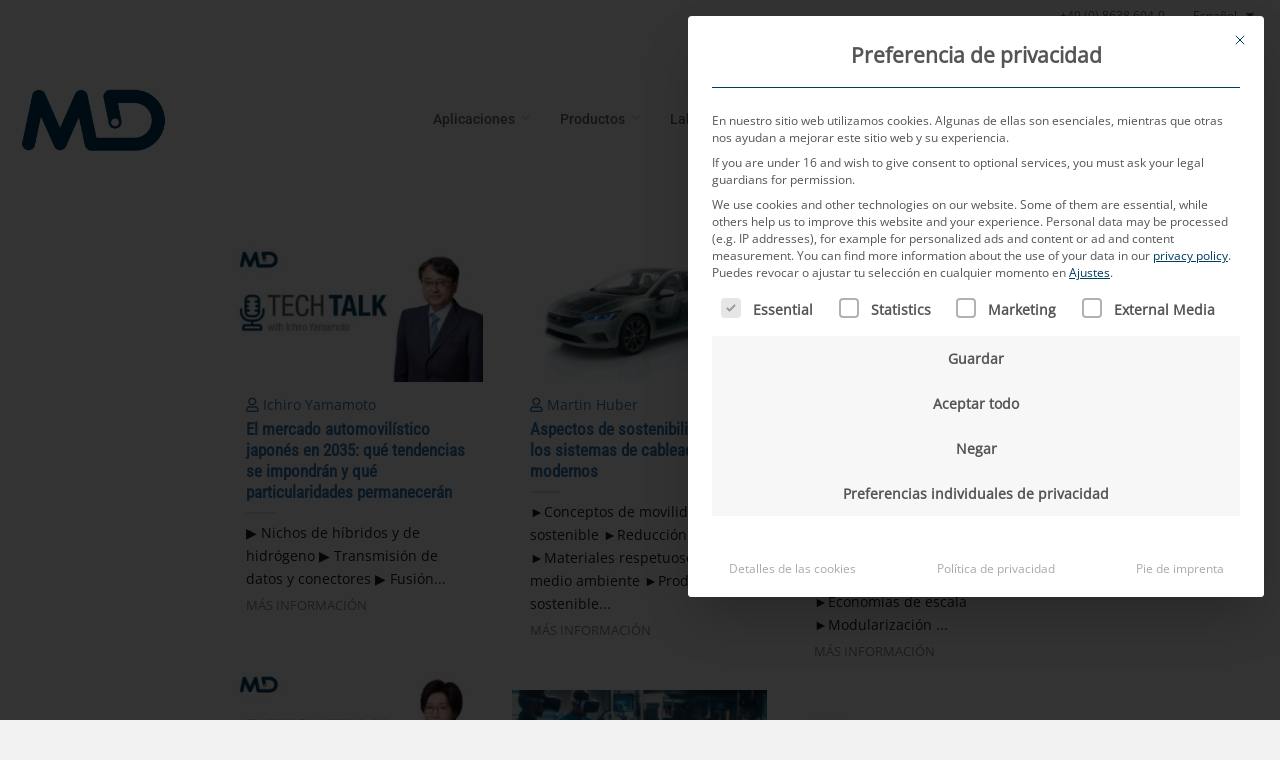

--- FILE ---
content_type: text/html; charset=UTF-8
request_url: https://www.md-elektronik.com/es/category/news-es/
body_size: 30723
content:
<!DOCTYPE html>
<html lang="es-ES" class="loading-site no-js">
<head><meta charset="UTF-8" /><script>if(navigator.userAgent.match(/MSIE|Internet Explorer/i)||navigator.userAgent.match(/Trident\/7\..*?rv:11/i)){var href=document.location.href;if(!href.match(/[?&]nowprocket/)){if(href.indexOf("?")==-1){if(href.indexOf("#")==-1){document.location.href=href+"?nowprocket=1"}else{document.location.href=href.replace("#","?nowprocket=1#")}}else{if(href.indexOf("#")==-1){document.location.href=href+"&nowprocket=1"}else{document.location.href=href.replace("#","&nowprocket=1#")}}}}</script><script>(()=>{class RocketLazyLoadScripts{constructor(){this.v="2.0.4",this.userEvents=["keydown","keyup","mousedown","mouseup","mousemove","mouseover","mouseout","touchmove","touchstart","touchend","touchcancel","wheel","click","dblclick","input"],this.attributeEvents=["onblur","onclick","oncontextmenu","ondblclick","onfocus","onmousedown","onmouseenter","onmouseleave","onmousemove","onmouseout","onmouseover","onmouseup","onmousewheel","onscroll","onsubmit"]}async t(){this.i(),this.o(),/iP(ad|hone)/.test(navigator.userAgent)&&this.h(),this.u(),this.l(this),this.m(),this.k(this),this.p(this),this._(),await Promise.all([this.R(),this.L()]),this.lastBreath=Date.now(),this.S(this),this.P(),this.D(),this.O(),this.M(),await this.C(this.delayedScripts.normal),await this.C(this.delayedScripts.defer),await this.C(this.delayedScripts.async),await this.T(),await this.F(),await this.j(),await this.A(),window.dispatchEvent(new Event("rocket-allScriptsLoaded")),this.everythingLoaded=!0,this.lastTouchEnd&&await new Promise(t=>setTimeout(t,500-Date.now()+this.lastTouchEnd)),this.I(),this.H(),this.U(),this.W()}i(){this.CSPIssue=sessionStorage.getItem("rocketCSPIssue"),document.addEventListener("securitypolicyviolation",t=>{this.CSPIssue||"script-src-elem"!==t.violatedDirective||"data"!==t.blockedURI||(this.CSPIssue=!0,sessionStorage.setItem("rocketCSPIssue",!0))},{isRocket:!0})}o(){window.addEventListener("pageshow",t=>{this.persisted=t.persisted,this.realWindowLoadedFired=!0},{isRocket:!0}),window.addEventListener("pagehide",()=>{this.onFirstUserAction=null},{isRocket:!0})}h(){let t;function e(e){t=e}window.addEventListener("touchstart",e,{isRocket:!0}),window.addEventListener("touchend",function i(o){o.changedTouches[0]&&t.changedTouches[0]&&Math.abs(o.changedTouches[0].pageX-t.changedTouches[0].pageX)<10&&Math.abs(o.changedTouches[0].pageY-t.changedTouches[0].pageY)<10&&o.timeStamp-t.timeStamp<200&&(window.removeEventListener("touchstart",e,{isRocket:!0}),window.removeEventListener("touchend",i,{isRocket:!0}),"INPUT"===o.target.tagName&&"text"===o.target.type||(o.target.dispatchEvent(new TouchEvent("touchend",{target:o.target,bubbles:!0})),o.target.dispatchEvent(new MouseEvent("mouseover",{target:o.target,bubbles:!0})),o.target.dispatchEvent(new PointerEvent("click",{target:o.target,bubbles:!0,cancelable:!0,detail:1,clientX:o.changedTouches[0].clientX,clientY:o.changedTouches[0].clientY})),event.preventDefault()))},{isRocket:!0})}q(t){this.userActionTriggered||("mousemove"!==t.type||this.firstMousemoveIgnored?"keyup"===t.type||"mouseover"===t.type||"mouseout"===t.type||(this.userActionTriggered=!0,this.onFirstUserAction&&this.onFirstUserAction()):this.firstMousemoveIgnored=!0),"click"===t.type&&t.preventDefault(),t.stopPropagation(),t.stopImmediatePropagation(),"touchstart"===this.lastEvent&&"touchend"===t.type&&(this.lastTouchEnd=Date.now()),"click"===t.type&&(this.lastTouchEnd=0),this.lastEvent=t.type,t.composedPath&&t.composedPath()[0].getRootNode()instanceof ShadowRoot&&(t.rocketTarget=t.composedPath()[0]),this.savedUserEvents.push(t)}u(){this.savedUserEvents=[],this.userEventHandler=this.q.bind(this),this.userEvents.forEach(t=>window.addEventListener(t,this.userEventHandler,{passive:!1,isRocket:!0})),document.addEventListener("visibilitychange",this.userEventHandler,{isRocket:!0})}U(){this.userEvents.forEach(t=>window.removeEventListener(t,this.userEventHandler,{passive:!1,isRocket:!0})),document.removeEventListener("visibilitychange",this.userEventHandler,{isRocket:!0}),this.savedUserEvents.forEach(t=>{(t.rocketTarget||t.target).dispatchEvent(new window[t.constructor.name](t.type,t))})}m(){const t="return false",e=Array.from(this.attributeEvents,t=>"data-rocket-"+t),i="["+this.attributeEvents.join("],[")+"]",o="[data-rocket-"+this.attributeEvents.join("],[data-rocket-")+"]",s=(e,i,o)=>{o&&o!==t&&(e.setAttribute("data-rocket-"+i,o),e["rocket"+i]=new Function("event",o),e.setAttribute(i,t))};new MutationObserver(t=>{for(const n of t)"attributes"===n.type&&(n.attributeName.startsWith("data-rocket-")||this.everythingLoaded?n.attributeName.startsWith("data-rocket-")&&this.everythingLoaded&&this.N(n.target,n.attributeName.substring(12)):s(n.target,n.attributeName,n.target.getAttribute(n.attributeName))),"childList"===n.type&&n.addedNodes.forEach(t=>{if(t.nodeType===Node.ELEMENT_NODE)if(this.everythingLoaded)for(const i of[t,...t.querySelectorAll(o)])for(const t of i.getAttributeNames())e.includes(t)&&this.N(i,t.substring(12));else for(const e of[t,...t.querySelectorAll(i)])for(const t of e.getAttributeNames())this.attributeEvents.includes(t)&&s(e,t,e.getAttribute(t))})}).observe(document,{subtree:!0,childList:!0,attributeFilter:[...this.attributeEvents,...e]})}I(){this.attributeEvents.forEach(t=>{document.querySelectorAll("[data-rocket-"+t+"]").forEach(e=>{this.N(e,t)})})}N(t,e){const i=t.getAttribute("data-rocket-"+e);i&&(t.setAttribute(e,i),t.removeAttribute("data-rocket-"+e))}k(t){Object.defineProperty(HTMLElement.prototype,"onclick",{get(){return this.rocketonclick||null},set(e){this.rocketonclick=e,this.setAttribute(t.everythingLoaded?"onclick":"data-rocket-onclick","this.rocketonclick(event)")}})}S(t){function e(e,i){let o=e[i];e[i]=null,Object.defineProperty(e,i,{get:()=>o,set(s){t.everythingLoaded?o=s:e["rocket"+i]=o=s}})}e(document,"onreadystatechange"),e(window,"onload"),e(window,"onpageshow");try{Object.defineProperty(document,"readyState",{get:()=>t.rocketReadyState,set(e){t.rocketReadyState=e},configurable:!0}),document.readyState="loading"}catch(t){console.log("WPRocket DJE readyState conflict, bypassing")}}l(t){this.originalAddEventListener=EventTarget.prototype.addEventListener,this.originalRemoveEventListener=EventTarget.prototype.removeEventListener,this.savedEventListeners=[],EventTarget.prototype.addEventListener=function(e,i,o){o&&o.isRocket||!t.B(e,this)&&!t.userEvents.includes(e)||t.B(e,this)&&!t.userActionTriggered||e.startsWith("rocket-")||t.everythingLoaded?t.originalAddEventListener.call(this,e,i,o):(t.savedEventListeners.push({target:this,remove:!1,type:e,func:i,options:o}),"mouseenter"!==e&&"mouseleave"!==e||t.originalAddEventListener.call(this,e,t.savedUserEvents.push,o))},EventTarget.prototype.removeEventListener=function(e,i,o){o&&o.isRocket||!t.B(e,this)&&!t.userEvents.includes(e)||t.B(e,this)&&!t.userActionTriggered||e.startsWith("rocket-")||t.everythingLoaded?t.originalRemoveEventListener.call(this,e,i,o):t.savedEventListeners.push({target:this,remove:!0,type:e,func:i,options:o})}}J(t,e){this.savedEventListeners=this.savedEventListeners.filter(i=>{let o=i.type,s=i.target||window;return e!==o||t!==s||(this.B(o,s)&&(i.type="rocket-"+o),this.$(i),!1)})}H(){EventTarget.prototype.addEventListener=this.originalAddEventListener,EventTarget.prototype.removeEventListener=this.originalRemoveEventListener,this.savedEventListeners.forEach(t=>this.$(t))}$(t){t.remove?this.originalRemoveEventListener.call(t.target,t.type,t.func,t.options):this.originalAddEventListener.call(t.target,t.type,t.func,t.options)}p(t){let e;function i(e){return t.everythingLoaded?e:e.split(" ").map(t=>"load"===t||t.startsWith("load.")?"rocket-jquery-load":t).join(" ")}function o(o){function s(e){const s=o.fn[e];o.fn[e]=o.fn.init.prototype[e]=function(){return this[0]===window&&t.userActionTriggered&&("string"==typeof arguments[0]||arguments[0]instanceof String?arguments[0]=i(arguments[0]):"object"==typeof arguments[0]&&Object.keys(arguments[0]).forEach(t=>{const e=arguments[0][t];delete arguments[0][t],arguments[0][i(t)]=e})),s.apply(this,arguments),this}}if(o&&o.fn&&!t.allJQueries.includes(o)){const e={DOMContentLoaded:[],"rocket-DOMContentLoaded":[]};for(const t in e)document.addEventListener(t,()=>{e[t].forEach(t=>t())},{isRocket:!0});o.fn.ready=o.fn.init.prototype.ready=function(i){function s(){parseInt(o.fn.jquery)>2?setTimeout(()=>i.bind(document)(o)):i.bind(document)(o)}return"function"==typeof i&&(t.realDomReadyFired?!t.userActionTriggered||t.fauxDomReadyFired?s():e["rocket-DOMContentLoaded"].push(s):e.DOMContentLoaded.push(s)),o([])},s("on"),s("one"),s("off"),t.allJQueries.push(o)}e=o}t.allJQueries=[],o(window.jQuery),Object.defineProperty(window,"jQuery",{get:()=>e,set(t){o(t)}})}P(){const t=new Map;document.write=document.writeln=function(e){const i=document.currentScript,o=document.createRange(),s=i.parentElement;let n=t.get(i);void 0===n&&(n=i.nextSibling,t.set(i,n));const c=document.createDocumentFragment();o.setStart(c,0),c.appendChild(o.createContextualFragment(e)),s.insertBefore(c,n)}}async R(){return new Promise(t=>{this.userActionTriggered?t():this.onFirstUserAction=t})}async L(){return new Promise(t=>{document.addEventListener("DOMContentLoaded",()=>{this.realDomReadyFired=!0,t()},{isRocket:!0})})}async j(){return this.realWindowLoadedFired?Promise.resolve():new Promise(t=>{window.addEventListener("load",t,{isRocket:!0})})}M(){this.pendingScripts=[];this.scriptsMutationObserver=new MutationObserver(t=>{for(const e of t)e.addedNodes.forEach(t=>{"SCRIPT"!==t.tagName||t.noModule||t.isWPRocket||this.pendingScripts.push({script:t,promise:new Promise(e=>{const i=()=>{const i=this.pendingScripts.findIndex(e=>e.script===t);i>=0&&this.pendingScripts.splice(i,1),e()};t.addEventListener("load",i,{isRocket:!0}),t.addEventListener("error",i,{isRocket:!0}),setTimeout(i,1e3)})})})}),this.scriptsMutationObserver.observe(document,{childList:!0,subtree:!0})}async F(){await this.X(),this.pendingScripts.length?(await this.pendingScripts[0].promise,await this.F()):this.scriptsMutationObserver.disconnect()}D(){this.delayedScripts={normal:[],async:[],defer:[]},document.querySelectorAll("script[type$=rocketlazyloadscript]").forEach(t=>{t.hasAttribute("data-rocket-src")?t.hasAttribute("async")&&!1!==t.async?this.delayedScripts.async.push(t):t.hasAttribute("defer")&&!1!==t.defer||"module"===t.getAttribute("data-rocket-type")?this.delayedScripts.defer.push(t):this.delayedScripts.normal.push(t):this.delayedScripts.normal.push(t)})}async _(){await this.L();let t=[];document.querySelectorAll("script[type$=rocketlazyloadscript][data-rocket-src]").forEach(e=>{let i=e.getAttribute("data-rocket-src");if(i&&!i.startsWith("data:")){i.startsWith("//")&&(i=location.protocol+i);try{const o=new URL(i).origin;o!==location.origin&&t.push({src:o,crossOrigin:e.crossOrigin||"module"===e.getAttribute("data-rocket-type")})}catch(t){}}}),t=[...new Map(t.map(t=>[JSON.stringify(t),t])).values()],this.Y(t,"preconnect")}async G(t){if(await this.K(),!0!==t.noModule||!("noModule"in HTMLScriptElement.prototype))return new Promise(e=>{let i;function o(){(i||t).setAttribute("data-rocket-status","executed"),e()}try{if(navigator.userAgent.includes("Firefox/")||""===navigator.vendor||this.CSPIssue)i=document.createElement("script"),[...t.attributes].forEach(t=>{let e=t.nodeName;"type"!==e&&("data-rocket-type"===e&&(e="type"),"data-rocket-src"===e&&(e="src"),i.setAttribute(e,t.nodeValue))}),t.text&&(i.text=t.text),t.nonce&&(i.nonce=t.nonce),i.hasAttribute("src")?(i.addEventListener("load",o,{isRocket:!0}),i.addEventListener("error",()=>{i.setAttribute("data-rocket-status","failed-network"),e()},{isRocket:!0}),setTimeout(()=>{i.isConnected||e()},1)):(i.text=t.text,o()),i.isWPRocket=!0,t.parentNode.replaceChild(i,t);else{const i=t.getAttribute("data-rocket-type"),s=t.getAttribute("data-rocket-src");i?(t.type=i,t.removeAttribute("data-rocket-type")):t.removeAttribute("type"),t.addEventListener("load",o,{isRocket:!0}),t.addEventListener("error",i=>{this.CSPIssue&&i.target.src.startsWith("data:")?(console.log("WPRocket: CSP fallback activated"),t.removeAttribute("src"),this.G(t).then(e)):(t.setAttribute("data-rocket-status","failed-network"),e())},{isRocket:!0}),s?(t.fetchPriority="high",t.removeAttribute("data-rocket-src"),t.src=s):t.src="data:text/javascript;base64,"+window.btoa(unescape(encodeURIComponent(t.text)))}}catch(i){t.setAttribute("data-rocket-status","failed-transform"),e()}});t.setAttribute("data-rocket-status","skipped")}async C(t){const e=t.shift();return e?(e.isConnected&&await this.G(e),this.C(t)):Promise.resolve()}O(){this.Y([...this.delayedScripts.normal,...this.delayedScripts.defer,...this.delayedScripts.async],"preload")}Y(t,e){this.trash=this.trash||[];let i=!0;var o=document.createDocumentFragment();t.forEach(t=>{const s=t.getAttribute&&t.getAttribute("data-rocket-src")||t.src;if(s&&!s.startsWith("data:")){const n=document.createElement("link");n.href=s,n.rel=e,"preconnect"!==e&&(n.as="script",n.fetchPriority=i?"high":"low"),t.getAttribute&&"module"===t.getAttribute("data-rocket-type")&&(n.crossOrigin=!0),t.crossOrigin&&(n.crossOrigin=t.crossOrigin),t.integrity&&(n.integrity=t.integrity),t.nonce&&(n.nonce=t.nonce),o.appendChild(n),this.trash.push(n),i=!1}}),document.head.appendChild(o)}W(){this.trash.forEach(t=>t.remove())}async T(){try{document.readyState="interactive"}catch(t){}this.fauxDomReadyFired=!0;try{await this.K(),this.J(document,"readystatechange"),document.dispatchEvent(new Event("rocket-readystatechange")),await this.K(),document.rocketonreadystatechange&&document.rocketonreadystatechange(),await this.K(),this.J(document,"DOMContentLoaded"),document.dispatchEvent(new Event("rocket-DOMContentLoaded")),await this.K(),this.J(window,"DOMContentLoaded"),window.dispatchEvent(new Event("rocket-DOMContentLoaded"))}catch(t){console.error(t)}}async A(){try{document.readyState="complete"}catch(t){}try{await this.K(),this.J(document,"readystatechange"),document.dispatchEvent(new Event("rocket-readystatechange")),await this.K(),document.rocketonreadystatechange&&document.rocketonreadystatechange(),await this.K(),this.J(window,"load"),window.dispatchEvent(new Event("rocket-load")),await this.K(),window.rocketonload&&window.rocketonload(),await this.K(),this.allJQueries.forEach(t=>t(window).trigger("rocket-jquery-load")),await this.K(),this.J(window,"pageshow");const t=new Event("rocket-pageshow");t.persisted=this.persisted,window.dispatchEvent(t),await this.K(),window.rocketonpageshow&&window.rocketonpageshow({persisted:this.persisted})}catch(t){console.error(t)}}async K(){Date.now()-this.lastBreath>45&&(await this.X(),this.lastBreath=Date.now())}async X(){return document.hidden?new Promise(t=>setTimeout(t)):new Promise(t=>requestAnimationFrame(t))}B(t,e){return e===document&&"readystatechange"===t||(e===document&&"DOMContentLoaded"===t||(e===window&&"DOMContentLoaded"===t||(e===window&&"load"===t||e===window&&"pageshow"===t)))}static run(){(new RocketLazyLoadScripts).t()}}RocketLazyLoadScripts.run()})();</script>
	
	<link rel="profile" href="http://gmpg.org/xfn/11" />
	<link rel="pingback" href="https://www.md-elektronik.com/xmlrpc.php" />

	<script type="rocketlazyloadscript">(function(html){html.className = html.className.replace(/\bno-js\b/,'js')})(document.documentElement);</script>
<script type="text/javascript">
	var dpc_lang = 'es';
	var dpc_current_language = 'es';
	var dpc_plugin_url = 'https://www.md-elektronik.com/wp-content/plugins/delucks-seo';
    var ajaxurl = 'https://www.md-elektronik.com/wp-admin/admin-ajax.php';
</script>

<link rel="alternate" hreflang="es" href="https://www.md-elektronik.com/es/category/news-es/" />
<meta name="viewport" content="width=device-width, initial-scale=1" />
<link rel='prefetch' href='https://www.md-elektronik.com/wp-content/themes/flatsome/assets/js/flatsome.js?ver=e1ad26bd5672989785e1' />
<link rel='prefetch' href='https://www.md-elektronik.com/wp-content/themes/flatsome/assets/js/chunk.slider.js?ver=3.19.12' />
<link rel='prefetch' href='https://www.md-elektronik.com/wp-content/themes/flatsome/assets/js/chunk.popups.js?ver=3.19.12' />
<link rel='prefetch' href='https://www.md-elektronik.com/wp-content/themes/flatsome/assets/js/chunk.tooltips.js?ver=3.19.12' />
<link rel="alternate" type="application/rss+xml" title="MD ELEKTRONIK &raquo; Feed" href="https://www.md-elektronik.com/es/feed/" />
<link rel="alternate" type="application/rss+xml" title="MD ELEKTRONIK &raquo; Feed de los comentarios" href="https://www.md-elektronik.com/es/comments/feed/" />
<link rel="alternate" type="application/rss+xml" title="MD ELEKTRONIK &raquo; Categoría News del feed" href="https://www.md-elektronik.com/es/category/news-es/feed/" />
<style id='wp-img-auto-sizes-contain-inline-css' type='text/css'>
img:is([sizes=auto i],[sizes^="auto," i]){contain-intrinsic-size:3000px 1500px}
/*# sourceURL=wp-img-auto-sizes-contain-inline-css */
</style>
<style id='wp-emoji-styles-inline-css' type='text/css'>

	img.wp-smiley, img.emoji {
		display: inline !important;
		border: none !important;
		box-shadow: none !important;
		height: 1em !important;
		width: 1em !important;
		margin: 0 0.07em !important;
		vertical-align: -0.1em !important;
		background: none !important;
		padding: 0 !important;
	}
/*# sourceURL=wp-emoji-styles-inline-css */
</style>
<style id='wp-block-library-inline-css' type='text/css'>
:root{--wp-block-synced-color:#7a00df;--wp-block-synced-color--rgb:122,0,223;--wp-bound-block-color:var(--wp-block-synced-color);--wp-editor-canvas-background:#ddd;--wp-admin-theme-color:#007cba;--wp-admin-theme-color--rgb:0,124,186;--wp-admin-theme-color-darker-10:#006ba1;--wp-admin-theme-color-darker-10--rgb:0,107,160.5;--wp-admin-theme-color-darker-20:#005a87;--wp-admin-theme-color-darker-20--rgb:0,90,135;--wp-admin-border-width-focus:2px}@media (min-resolution:192dpi){:root{--wp-admin-border-width-focus:1.5px}}.wp-element-button{cursor:pointer}:root .has-very-light-gray-background-color{background-color:#eee}:root .has-very-dark-gray-background-color{background-color:#313131}:root .has-very-light-gray-color{color:#eee}:root .has-very-dark-gray-color{color:#313131}:root .has-vivid-green-cyan-to-vivid-cyan-blue-gradient-background{background:linear-gradient(135deg,#00d084,#0693e3)}:root .has-purple-crush-gradient-background{background:linear-gradient(135deg,#34e2e4,#4721fb 50%,#ab1dfe)}:root .has-hazy-dawn-gradient-background{background:linear-gradient(135deg,#faaca8,#dad0ec)}:root .has-subdued-olive-gradient-background{background:linear-gradient(135deg,#fafae1,#67a671)}:root .has-atomic-cream-gradient-background{background:linear-gradient(135deg,#fdd79a,#004a59)}:root .has-nightshade-gradient-background{background:linear-gradient(135deg,#330968,#31cdcf)}:root .has-midnight-gradient-background{background:linear-gradient(135deg,#020381,#2874fc)}:root{--wp--preset--font-size--normal:16px;--wp--preset--font-size--huge:42px}.has-regular-font-size{font-size:1em}.has-larger-font-size{font-size:2.625em}.has-normal-font-size{font-size:var(--wp--preset--font-size--normal)}.has-huge-font-size{font-size:var(--wp--preset--font-size--huge)}.has-text-align-center{text-align:center}.has-text-align-left{text-align:left}.has-text-align-right{text-align:right}.has-fit-text{white-space:nowrap!important}#end-resizable-editor-section{display:none}.aligncenter{clear:both}.items-justified-left{justify-content:flex-start}.items-justified-center{justify-content:center}.items-justified-right{justify-content:flex-end}.items-justified-space-between{justify-content:space-between}.screen-reader-text{border:0;clip-path:inset(50%);height:1px;margin:-1px;overflow:hidden;padding:0;position:absolute;width:1px;word-wrap:normal!important}.screen-reader-text:focus{background-color:#ddd;clip-path:none;color:#444;display:block;font-size:1em;height:auto;left:5px;line-height:normal;padding:15px 23px 14px;text-decoration:none;top:5px;width:auto;z-index:100000}html :where(.has-border-color){border-style:solid}html :where([style*=border-top-color]){border-top-style:solid}html :where([style*=border-right-color]){border-right-style:solid}html :where([style*=border-bottom-color]){border-bottom-style:solid}html :where([style*=border-left-color]){border-left-style:solid}html :where([style*=border-width]){border-style:solid}html :where([style*=border-top-width]){border-top-style:solid}html :where([style*=border-right-width]){border-right-style:solid}html :where([style*=border-bottom-width]){border-bottom-style:solid}html :where([style*=border-left-width]){border-left-style:solid}html :where(img[class*=wp-image-]){height:auto;max-width:100%}:where(figure){margin:0 0 1em}html :where(.is-position-sticky){--wp-admin--admin-bar--position-offset:var(--wp-admin--admin-bar--height,0px)}@media screen and (max-width:600px){html :where(.is-position-sticky){--wp-admin--admin-bar--position-offset:0px}}
/*wp_block_styles_on_demand_placeholder:69731d83c268d*/
/*# sourceURL=wp-block-library-inline-css */
</style>
<link rel='stylesheet' id='wp-components-css' href='https://www.md-elektronik.com/wp-includes/css/dist/components/style.min.css?ver=5d07f2420c17feebc741db2c7e63e38a' type='text/css' media='all' />
<link rel='stylesheet' id='wp-preferences-css' href='https://www.md-elektronik.com/wp-includes/css/dist/preferences/style.min.css?ver=5d07f2420c17feebc741db2c7e63e38a' type='text/css' media='all' />
<link rel='stylesheet' id='wp-block-editor-css' href='https://www.md-elektronik.com/wp-includes/css/dist/block-editor/style.min.css?ver=5d07f2420c17feebc741db2c7e63e38a' type='text/css' media='all' />
<link data-minify="1" rel='stylesheet' id='popup-maker-block-library-style-css' href='https://www.md-elektronik.com/wp-content/cache/min/1/wp-content/plugins/popup-maker/dist/packages/block-library-style.css?ver=1768444584' type='text/css' media='all' />
<link rel='stylesheet' id='toc-screen-css' href='https://www.md-elektronik.com/wp-content/plugins/table-of-contents-plus/screen.min.css?ver=2411.1' type='text/css' media='all' />
<style id='toc-screen-inline-css' type='text/css'>
div#toc_container {background: #aedafd;border: 1px solid #aedafd;}div#toc_container ul li {font-size: 100%;}
/*# sourceURL=toc-screen-inline-css */
</style>
<link rel='stylesheet' id='wpml-legacy-dropdown-0-css' href='https://www.md-elektronik.com/wp-content/plugins/sitepress-multilingual-cms/templates/language-switchers/legacy-dropdown/style.min.css?ver=1' type='text/css' media='all' />
<style id='wpml-legacy-dropdown-0-inline-css' type='text/css'>
.wpml-ls-statics-shortcode_actions{background-color:#ffffff;}.wpml-ls-statics-shortcode_actions, .wpml-ls-statics-shortcode_actions .wpml-ls-sub-menu, .wpml-ls-statics-shortcode_actions a {border-color:#ffffff;}.wpml-ls-statics-shortcode_actions a, .wpml-ls-statics-shortcode_actions .wpml-ls-sub-menu a, .wpml-ls-statics-shortcode_actions .wpml-ls-sub-menu a:link, .wpml-ls-statics-shortcode_actions li:not(.wpml-ls-current-language) .wpml-ls-link, .wpml-ls-statics-shortcode_actions li:not(.wpml-ls-current-language) .wpml-ls-link:link {color:#444444;background-color:#ffffff;}.wpml-ls-statics-shortcode_actions .wpml-ls-sub-menu a:hover,.wpml-ls-statics-shortcode_actions .wpml-ls-sub-menu a:focus, .wpml-ls-statics-shortcode_actions .wpml-ls-sub-menu a:link:hover, .wpml-ls-statics-shortcode_actions .wpml-ls-sub-menu a:link:focus {color:#000000;background-color:#eeeeee;}.wpml-ls-statics-shortcode_actions .wpml-ls-current-language > a {color:#444444;background-color:#ffffff;}.wpml-ls-statics-shortcode_actions .wpml-ls-current-language:hover>a, .wpml-ls-statics-shortcode_actions .wpml-ls-current-language>a:focus {color:#000000;background-color:#eeeeee;}
/*# sourceURL=wpml-legacy-dropdown-0-inline-css */
</style>
<link data-minify="1" rel='stylesheet' id='borlabs-cookie-custom-css' href='https://www.md-elektronik.com/wp-content/cache/min/1/wp-content/cache/borlabs-cookie/1/borlabs-cookie-1-es.css?ver=1769082841' type='text/css' media='all' />
<link rel='stylesheet' id='ubermenu-css' href='https://www.md-elektronik.com/wp-content/plugins/ubermenu/pro/assets/css/ubermenu.min.css?ver=3.8.5' type='text/css' media='all' />
<link data-minify="1" rel='stylesheet' id='ubermenu-minimal-css' href='https://www.md-elektronik.com/wp-content/cache/min/1/wp-content/plugins/ubermenu/assets/css/skins/minimal.css?ver=1768444584' type='text/css' media='all' />
<link data-minify="1" rel='stylesheet' id='ubermenu-font-awesome-all-css' href='https://www.md-elektronik.com/wp-content/cache/min/1/wp-content/plugins/ubermenu/assets/fontawesome/css/all.min.css?ver=1768444584' type='text/css' media='all' />
<link data-minify="1" rel='stylesheet' id='flatsome-main-css' href='https://www.md-elektronik.com/wp-content/cache/min/1/wp-content/themes/flatsome/assets/css/flatsome.css?ver=1768444584' type='text/css' media='all' />
<style id='flatsome-main-inline-css' type='text/css'>
@font-face {
				font-family: "fl-icons";
				font-display: block;
				src: url(https://www.md-elektronik.com/wp-content/themes/flatsome/assets/css/icons/fl-icons.eot?v=3.19.12);
				src:
					url(https://www.md-elektronik.com/wp-content/themes/flatsome/assets/css/icons/fl-icons.eot#iefix?v=3.19.12) format("embedded-opentype"),
					url(https://www.md-elektronik.com/wp-content/themes/flatsome/assets/css/icons/fl-icons.woff2?v=3.19.12) format("woff2"),
					url(https://www.md-elektronik.com/wp-content/themes/flatsome/assets/css/icons/fl-icons.ttf?v=3.19.12) format("truetype"),
					url(https://www.md-elektronik.com/wp-content/themes/flatsome/assets/css/icons/fl-icons.woff?v=3.19.12) format("woff"),
					url(https://www.md-elektronik.com/wp-content/themes/flatsome/assets/css/icons/fl-icons.svg?v=3.19.12#fl-icons) format("svg");
			}
/*# sourceURL=flatsome-main-inline-css */
</style>
<link data-minify="1" rel='stylesheet' id='flatsome-style-css' href='https://www.md-elektronik.com/wp-content/cache/min/1/wp-content/themes/flatsome-child/style.css?ver=1768444584' type='text/css' media='all' />
<script type="text/javascript" src="https://www.md-elektronik.com/wp-includes/js/jquery/jquery.min.js?ver=3.7.1" id="jquery-core-js"></script>
<script type="text/javascript" src="https://www.md-elektronik.com/wp-includes/js/jquery/jquery-migrate.min.js?ver=3.4.1" id="jquery-migrate-js" data-rocket-defer defer></script>
<script type="text/javascript" id="wpml-cookie-js-extra">
/* <![CDATA[ */
var wpml_cookies = {"wp-wpml_current_language":{"value":"es","expires":1,"path":"/"}};
var wpml_cookies = {"wp-wpml_current_language":{"value":"es","expires":1,"path":"/"}};
//# sourceURL=wpml-cookie-js-extra
/* ]]> */
</script>
<script data-minify="1" type="text/javascript" src="https://www.md-elektronik.com/wp-content/cache/min/1/wp-content/plugins/sitepress-multilingual-cms/res/js/cookies/language-cookie.js?ver=1768444584" id="wpml-cookie-js" defer="defer" data-wp-strategy="defer"></script>
<script type="text/javascript" src="https://www.md-elektronik.com/wp-content/plugins/sitepress-multilingual-cms/templates/language-switchers/legacy-dropdown/script.min.js?ver=1" id="wpml-legacy-dropdown-0-js" data-rocket-defer defer></script>
<script data-no-optimize="1" data-no-minify="1" data-cfasync="false" nowprocket type="text/javascript" src="https://www.md-elektronik.com/wp-content/cache/borlabs-cookie/1/borlabs-cookie-config-es.json.js?ver=3.3.23-139" id="borlabs-cookie-config-js"></script>
<script data-no-optimize="1" data-no-minify="1" data-cfasync="false" nowprocket type="text/javascript" src="https://www.md-elektronik.com/wp-content/plugins/borlabs-cookie/assets/javascript/borlabs-cookie-prioritize.min.js?ver=3.3.23" id="borlabs-cookie-prioritize-js"></script>
<link rel="https://api.w.org/" href="https://www.md-elektronik.com/es/wp-json/" /><link rel="alternate" title="JSON" type="application/json" href="https://www.md-elektronik.com/es/wp-json/wp/v2/categories/95" /><link rel="EditURI" type="application/rsd+xml" title="RSD" href="https://www.md-elektronik.com/xmlrpc.php?rsd" />

<meta name="generator" content="WPML ver:4.8.6 stt:7,59,9,1,3,2;" />
<meta name="robots" content="follow,index,max-image-preview:large,max-snippet:-1,max-video-preview:-1"> <!-- Custom Robots Tag -->
<title>We enable the mobility of tomorrow-MD ELEKTRONIK Waldkraiburg</title>
<meta property="og:title" content="We enable the mobility of tomorrow-MD ELEKTRONIK Waldkraiburg" />
<meta property="og:url" content="https://www.md-elektronik.com/es/category/news-es/" />
<meta property="og:site_name" content="MD ELEKTRONIK Waldkraiburg" />
<meta property="og:type" content="website" />
<script type="rocketlazyloadscript" data-rocket-type="text/javascript">
	var dpc_rating_settings = {"dpc_status_professional_rating":"1","starEmpty":"#515256","starRated":"#faad3a","rating_symbol":"starfilled","newRow":"on","link_legend":"on","show_legend_no_rating_text":"on","gutenberg_toggle":"form","showSearchFieldIn":["post","page"],"schema_post":"","schema_page":"","schema_product":"","de":{"textIntial":"","textCommentButton":"","textHideCommentFormButton":"","textRated":"","textError":"","textNotRated":"","legend_no_rating_text":"","form_field_label":"","companyCommentFieldLabel":"","legend":"\u00d8,[average],von,[maxrating],basierend,auf,[number],Bewertungen","gdprCommentText":""},"idBox":95,"textRated":"Gracias por tu comentario","textIntial":"Tasa","textError":"Se ha producido un error","starsNumber":"5"};
</script>
<style id="ubermenu-custom-generated-css">
/** Font Awesome 4 Compatibility **/
.fa{font-style:normal;font-variant:normal;font-weight:normal;font-family:FontAwesome;}

/** UberMenu Custom Menu Styles (Customizer) **/
/* main */
 .ubermenu-main { background:#ffffff; border:1px solid #ffffff; }
 .ubermenu-main .ubermenu-item-level-0 > .ubermenu-target { font-size:14px; text-transform:none; color:#666666; }
 .ubermenu-main .ubermenu-nav .ubermenu-item.ubermenu-item-level-0 > .ubermenu-target { font-weight:normal; }
 .ubermenu.ubermenu-main .ubermenu-item-level-0:hover > .ubermenu-target, .ubermenu-main .ubermenu-item-level-0.ubermenu-active > .ubermenu-target { color:#8c8c8c; }
 .ubermenu-main .ubermenu-item-level-0.ubermenu-current-menu-item > .ubermenu-target, .ubermenu-main .ubermenu-item-level-0.ubermenu-current-menu-parent > .ubermenu-target, .ubermenu-main .ubermenu-item-level-0.ubermenu-current-menu-ancestor > .ubermenu-target { color:#8c8c8c; }
 .ubermenu-main .ubermenu-item.ubermenu-item-level-0 > .ubermenu-highlight { color:#8c8c8c; }
 .ubermenu-main .ubermenu-submenu.ubermenu-submenu-drop { background-color:#ffffff; border:1px solid #f7f7f7; }
 .ubermenu-main .ubermenu-item .ubermenu-submenu-drop { box-shadow:none; }
 .ubermenu-main .ubermenu-submenu .ubermenu-highlight { color:#ffffff; }
 .ubermenu-main .ubermenu-submenu .ubermenu-item-header > .ubermenu-target, .ubermenu-main .ubermenu-tab > .ubermenu-target { font-size:14px; text-transform:uppercase; }
 .ubermenu-main .ubermenu-nav .ubermenu-submenu .ubermenu-item-header > .ubermenu-target { font-weight:normal; }
 .ubermenu-main .ubermenu-submenu .ubermenu-item-header.ubermenu-has-submenu-stack > .ubermenu-target { border:none; }
 .ubermenu-main .ubermenu-submenu-type-stack { padding-top:0; }
 .ubermenu-main .ubermenu-item-normal > .ubermenu-target { color:#4f4f4f; font-size:13px; font-weight:normal; }
 .ubermenu-main .ubermenu-submenu-type-flyout > .ubermenu-item-normal > .ubermenu-target { border-bottom:1px solid #f4f4f4; }
 .ubermenu.ubermenu-main .ubermenu-tabs-group { border-color:#9e9e9e; }
 .ubermenu-main .ubermenu-item-level-0.ubermenu-has-submenu-drop > .ubermenu-target > .ubermenu-sub-indicator { color:#e5e5e5; }
 .ubermenu-main .ubermenu-submenu .ubermenu-has-submenu-drop > .ubermenu-target > .ubermenu-sub-indicator { color:#828282; }
 .ubermenu.ubermenu-main .ubermenu-search input.ubermenu-search-input, .ubermenu.ubermenu-main .ubermenu-search button[type='submit'] { font-size:16px; }
 .ubermenu.ubermenu-main .ubermenu-search input.ubermenu-search-input::-webkit-input-placeholder { font-size:16px; }
 .ubermenu.ubermenu-main .ubermenu-search input.ubermenu-search-input::-moz-placeholder { font-size:16px; }
 .ubermenu.ubermenu-main .ubermenu-search input.ubermenu-search-input::-ms-input-placeholder { font-size:16px; }
 .ubermenu-responsive-toggle-main, .ubermenu-main, .ubermenu-main .ubermenu-target, .ubermenu-main .ubermenu-nav .ubermenu-item-level-0 .ubermenu-target { font-family:Roboto; }



/** UberMenu Custom Tweaks (General Settings) **/
.ubermenu-sub-indicators .ubermenu-has-submenu-drop > .ubermenu-target > .ubermenu-sub-indicator {
    top: 47%;
}
/* Status: Loaded from Transient */

</style><meta name="robots" content="noindex, follow"><script nowprocket data-borlabs-cookie-script-blocker-ignore>
if ('0' === '1' && ('1' === '1' || '1' === '1')) {
    window['gtag_enable_tcf_support'] = true;
}
window.dataLayer = window.dataLayer || [];
if (typeof gtag !== 'function') {
    function gtag() {
        dataLayer.push(arguments);
    }
}
gtag('set', 'developer_id.dYjRjMm', true);
if ('1' === '1' || '1' === '1') {
    if (window.BorlabsCookieGoogleConsentModeDefaultSet !== true) {
        let getCookieValue = function (name) {
            return document.cookie.match('(^|;)\\s*' + name + '\\s*=\\s*([^;]+)')?.pop() || '';
        };
        let cookieValue = getCookieValue('borlabs-cookie-gcs');
        let consentsFromCookie = {};
        if (cookieValue !== '') {
            consentsFromCookie = JSON.parse(decodeURIComponent(cookieValue));
        }
        let defaultValues = {
            'ad_storage': 'denied',
            'ad_user_data': 'denied',
            'ad_personalization': 'denied',
            'analytics_storage': 'denied',
            'functionality_storage': 'denied',
            'personalization_storage': 'denied',
            'security_storage': 'denied',
            'wait_for_update': 500,
        };
        gtag('consent', 'default', { ...defaultValues, ...consentsFromCookie });
    }
    window.BorlabsCookieGoogleConsentModeDefaultSet = true;
    let borlabsCookieConsentChangeHandler = function () {
        window.dataLayer = window.dataLayer || [];
        if (typeof gtag !== 'function') { function gtag(){dataLayer.push(arguments);} }

        let getCookieValue = function (name) {
            return document.cookie.match('(^|;)\\s*' + name + '\\s*=\\s*([^;]+)')?.pop() || '';
        };
        let cookieValue = getCookieValue('borlabs-cookie-gcs');
        let consentsFromCookie = {};
        if (cookieValue !== '') {
            consentsFromCookie = JSON.parse(decodeURIComponent(cookieValue));
        }

        consentsFromCookie.analytics_storage = BorlabsCookie.Consents.hasConsent('google-analytics') ? 'granted' : 'denied';

        BorlabsCookie.CookieLibrary.setCookie(
            'borlabs-cookie-gcs',
            JSON.stringify(consentsFromCookie),
            BorlabsCookie.Settings.automaticCookieDomainAndPath.value ? '' : BorlabsCookie.Settings.cookieDomain.value,
            BorlabsCookie.Settings.cookiePath.value,
            BorlabsCookie.Cookie.getPluginCookie().expires,
            BorlabsCookie.Settings.cookieSecure.value,
            BorlabsCookie.Settings.cookieSameSite.value
        );
    }
    document.addEventListener('borlabs-cookie-consent-saved', borlabsCookieConsentChangeHandler);
    document.addEventListener('borlabs-cookie-handle-unblock', borlabsCookieConsentChangeHandler);
}
if ('1' === '1') {
    gtag("js", new Date());
    gtag("config", "G-DC9ENV9W9M", {"anonymize_ip": true});

    (function (w, d, s, i) {
        var f = d.getElementsByTagName(s)[0],
            j = d.createElement(s);
        j.async = true;
        j.src =
            "https://www.googletagmanager.com/gtag/js?id=" + i;
        f.parentNode.insertBefore(j, f);
    })(window, document, "script", "G-DC9ENV9W9M");
}
</script><script nowprocket data-no-optimize="1" data-no-minify="1" data-cfasync="false" data-borlabs-cookie-script-blocker-ignore>
    (function () {
        if ('0' === '1' && '1' === '1') {
            window['gtag_enable_tcf_support'] = true;
        }
        window.dataLayer = window.dataLayer || [];
        if (typeof window.gtag !== 'function') {
            window.gtag = function () {
                window.dataLayer.push(arguments);
            };
        }
        gtag('set', 'developer_id.dYjRjMm', true);
        if ('1' === '1') {
            let getCookieValue = function (name) {
                return document.cookie.match('(^|;)\\s*' + name + '\\s*=\\s*([^;]+)')?.pop() || '';
            };
            const gtmRegionsData = '{{ google-tag-manager-cm-regional-defaults }}';
            let gtmRegions = [];
            if (gtmRegionsData !== '\{\{ google-tag-manager-cm-regional-defaults \}\}') {
                gtmRegions = JSON.parse(gtmRegionsData);
            }
            let defaultRegion = null;
            for (let gtmRegionIndex in gtmRegions) {
                let gtmRegion = gtmRegions[gtmRegionIndex];
                if (gtmRegion['google-tag-manager-cm-region'] === '') {
                    defaultRegion = gtmRegion;
                } else {
                    gtag('consent', 'default', {
                        'ad_storage': gtmRegion['google-tag-manager-cm-default-ad-storage'],
                        'ad_user_data': gtmRegion['google-tag-manager-cm-default-ad-user-data'],
                        'ad_personalization': gtmRegion['google-tag-manager-cm-default-ad-personalization'],
                        'analytics_storage': gtmRegion['google-tag-manager-cm-default-analytics-storage'],
                        'functionality_storage': gtmRegion['google-tag-manager-cm-default-functionality-storage'],
                        'personalization_storage': gtmRegion['google-tag-manager-cm-default-personalization-storage'],
                        'security_storage': gtmRegion['google-tag-manager-cm-default-security-storage'],
                        'region': gtmRegion['google-tag-manager-cm-region'].toUpperCase().split(','),
						'wait_for_update': 500,
                    });
                }
            }
            let cookieValue = getCookieValue('borlabs-cookie-gcs');
            let consentsFromCookie = {};
            if (cookieValue !== '') {
                consentsFromCookie = JSON.parse(decodeURIComponent(cookieValue));
            }
            let defaultValues = {
                'ad_storage': defaultRegion === null ? 'denied' : defaultRegion['google-tag-manager-cm-default-ad-storage'],
                'ad_user_data': defaultRegion === null ? 'denied' : defaultRegion['google-tag-manager-cm-default-ad-user-data'],
                'ad_personalization': defaultRegion === null ? 'denied' : defaultRegion['google-tag-manager-cm-default-ad-personalization'],
                'analytics_storage': defaultRegion === null ? 'denied' : defaultRegion['google-tag-manager-cm-default-analytics-storage'],
                'functionality_storage': defaultRegion === null ? 'denied' : defaultRegion['google-tag-manager-cm-default-functionality-storage'],
                'personalization_storage': defaultRegion === null ? 'denied' : defaultRegion['google-tag-manager-cm-default-personalization-storage'],
                'security_storage': defaultRegion === null ? 'denied' : defaultRegion['google-tag-manager-cm-default-security-storage'],
                'wait_for_update': 500,
            };
            gtag('consent', 'default', {...defaultValues, ...consentsFromCookie});
            gtag('set', 'ads_data_redaction', true);
        }

        if ('0' === '1') {
            let url = new URL(window.location.href);

            if ((url.searchParams.has('gtm_debug') && url.searchParams.get('gtm_debug') !== '') || document.cookie.indexOf('__TAG_ASSISTANT=') !== -1 || document.documentElement.hasAttribute('data-tag-assistant-present')) {
                /* GTM block start */
                (function(w,d,s,l,i){w[l]=w[l]||[];w[l].push({'gtm.start':
                        new Date().getTime(),event:'gtm.js'});var f=d.getElementsByTagName(s)[0],
                    j=d.createElement(s),dl=l!='dataLayer'?'&l='+l:'';j.async=true;j.src=
                    'https://www.googletagmanager.com/gtm.js?id='+i+dl;f.parentNode.insertBefore(j,f);
                })(window,document,'script','dataLayer','GTM-TQRN9PS');
                /* GTM block end */
            } else {
                /* GTM block start */
                (function(w,d,s,l,i){w[l]=w[l]||[];w[l].push({'gtm.start':
                        new Date().getTime(),event:'gtm.js'});var f=d.getElementsByTagName(s)[0],
                    j=d.createElement(s),dl=l!='dataLayer'?'&l='+l:'';j.async=true;j.src=
                    'https://www.md-elektronik.com/wp-content/uploads/borlabs-cookie/' + i + '.js?ver=not-set-yet';f.parentNode.insertBefore(j,f);
                })(window,document,'script','dataLayer','GTM-TQRN9PS');
                /* GTM block end */
            }
        }


        let borlabsCookieConsentChangeHandler = function () {
            window.dataLayer = window.dataLayer || [];
            if (typeof window.gtag !== 'function') {
                window.gtag = function() {
                    window.dataLayer.push(arguments);
                };
            }

            let consents = BorlabsCookie.Cookie.getPluginCookie().consents;

            if ('1' === '1') {
                let gtmConsents = {};
                let customConsents = {};

				let services = BorlabsCookie.Services._services;

				for (let service in services) {
					if (service !== 'borlabs-cookie') {
						customConsents['borlabs_cookie_' + service.replaceAll('-', '_')] = BorlabsCookie.Consents.hasConsent(service) ? 'granted' : 'denied';
					}
				}

                if ('0' === '1') {
                    gtmConsents = {
                        'analytics_storage': BorlabsCookie.Consents.hasConsentForServiceGroup('essential') === true ? 'granted' : 'denied',
                        'functionality_storage': BorlabsCookie.Consents.hasConsentForServiceGroup('essential') === true ? 'granted' : 'denied',
                        'personalization_storage': BorlabsCookie.Consents.hasConsentForServiceGroup('essential') === true ? 'granted' : 'denied',
                        'security_storage': BorlabsCookie.Consents.hasConsentForServiceGroup('essential') === true ? 'granted' : 'denied',
                    };
                } else {
                    gtmConsents = {
                        'ad_storage': BorlabsCookie.Consents.hasConsentForServiceGroup('essential') === true ? 'granted' : 'denied',
                        'ad_user_data': BorlabsCookie.Consents.hasConsentForServiceGroup('essential') === true ? 'granted' : 'denied',
                        'ad_personalization': BorlabsCookie.Consents.hasConsentForServiceGroup('essential') === true ? 'granted' : 'denied',
                        'analytics_storage': BorlabsCookie.Consents.hasConsentForServiceGroup('essential') === true ? 'granted' : 'denied',
                        'functionality_storage': BorlabsCookie.Consents.hasConsentForServiceGroup('essential') === true ? 'granted' : 'denied',
                        'personalization_storage': BorlabsCookie.Consents.hasConsentForServiceGroup('essential') === true ? 'granted' : 'denied',
                        'security_storage': BorlabsCookie.Consents.hasConsentForServiceGroup('essential') === true ? 'granted' : 'denied',
                    };
                }
                BorlabsCookie.CookieLibrary.setCookie(
                    'borlabs-cookie-gcs',
                    JSON.stringify(gtmConsents),
                    BorlabsCookie.Settings.automaticCookieDomainAndPath.value ? '' : BorlabsCookie.Settings.cookieDomain.value,
                    BorlabsCookie.Settings.cookiePath.value,
                    BorlabsCookie.Cookie.getPluginCookie().expires,
                    BorlabsCookie.Settings.cookieSecure.value,
                    BorlabsCookie.Settings.cookieSameSite.value
                );
                gtag('consent', 'update', {...gtmConsents, ...customConsents});
            }


            for (let serviceGroup in consents) {
                for (let service of consents[serviceGroup]) {
                    if (!window.BorlabsCookieGtmPackageSentEvents.includes(service) && service !== 'borlabs-cookie') {
                        window.dataLayer.push({
                            event: 'borlabs-cookie-opt-in-' + service,
                        });
                        window.BorlabsCookieGtmPackageSentEvents.push(service);
                    }
                }
            }
            let afterConsentsEvent = document.createEvent('Event');
            afterConsentsEvent.initEvent('borlabs-cookie-google-tag-manager-after-consents', true, true);
            document.dispatchEvent(afterConsentsEvent);
        };
        window.BorlabsCookieGtmPackageSentEvents = [];
        document.addEventListener('borlabs-cookie-consent-saved', borlabsCookieConsentChangeHandler);
        document.addEventListener('borlabs-cookie-handle-unblock', borlabsCookieConsentChangeHandler);
    })();
</script><link rel="icon" href="https://www.md-elektronik.com/wp-content/uploads/2024/03/cropped-md_elektronik_logo_favicon-32x32.png" sizes="32x32" />
<link rel="icon" href="https://www.md-elektronik.com/wp-content/uploads/2024/03/cropped-md_elektronik_logo_favicon-192x192.png" sizes="192x192" />
<link rel="apple-touch-icon" href="https://www.md-elektronik.com/wp-content/uploads/2024/03/cropped-md_elektronik_logo_favicon-180x180.png" />
<meta name="msapplication-TileImage" content="https://www.md-elektronik.com/wp-content/uploads/2024/03/cropped-md_elektronik_logo_favicon-270x270.png" />
<style id="custom-css" type="text/css">:root {--primary-color: #003d61;--fs-color-primary: #003d61;--fs-color-secondary: #afca0a;--fs-color-success: #afca0a;--fs-color-alert: #aedafd;--fs-experimental-link-color: #337ab7;--fs-experimental-link-color-hover: #23527c;}.tooltipster-base {--tooltip-color: #fff;--tooltip-bg-color: #000;}.off-canvas-right .mfp-content, .off-canvas-left .mfp-content {--drawer-width: 300px;}.container-width, .full-width .ubermenu-nav, .container, .row{max-width: 1330px}.row.row-collapse{max-width: 1300px}.row.row-small{max-width: 1322.5px}.row.row-large{max-width: 1360px}.sticky-add-to-cart--active, #wrapper,#main,#main.dark{background-color: #ffffff}.header-main{height: 180px}#logo img{max-height: 180px}#logo{width:152px;}.header-bottom{min-height: 45px}.header-top{min-height: 30px}.transparent .header-main{height: 30px}.transparent #logo img{max-height: 30px}.has-transparent + .page-title:first-of-type,.has-transparent + #main > .page-title,.has-transparent + #main > div > .page-title,.has-transparent + #main .page-header-wrapper:first-of-type .page-title{padding-top: 110px;}.header.show-on-scroll,.stuck .header-main{height:70px!important}.stuck #logo img{max-height: 70px!important}.search-form{ width: 30%;}.header-bg-color {background-color: #ffffff}.header-bottom {background-color: #ffffff}.header-main .nav > li > a{line-height: 104px }.header-wrapper:not(.stuck) .header-main .header-nav{margin-top: -2px }.stuck .header-main .nav > li > a{line-height: 50px }.header-bottom-nav > li > a{line-height: 15px }@media (max-width: 549px) {.header-main{height: 100px}#logo img{max-height: 100px}}.nav-dropdown{border-radius:3px}.nav-dropdown{font-size:90%}.header-top{background-color:#ffffff!important;}.blog-wrapper{background-color: #ffffff;}body{color: #1d1d1f}h1,h2,h3,h4,h5,h6,.heading-font{color: #1d1d1f;}body{font-size: 100%;}@media screen and (max-width: 549px){body{font-size: 100%;}}body{font-family: "Open Sans", sans-serif;}body {font-weight: 400;font-style: normal;}.nav > li > a {font-family: Roboto, sans-serif;}.mobile-sidebar-levels-2 .nav > li > ul > li > a {font-family: Roboto, sans-serif;}.nav > li > a,.mobile-sidebar-levels-2 .nav > li > ul > li > a {font-weight: 500;font-style: normal;}h1,h2,h3,h4,h5,h6,.heading-font, .off-canvas-center .nav-sidebar.nav-vertical > li > a{font-family: "Roboto Condensed", sans-serif;}h1,h2,h3,h4,h5,h6,.heading-font,.banner h1,.banner h2 {font-weight: 400;font-style: normal;}.alt-font{font-family: "Roboto Condensed", sans-serif;}.alt-font {font-weight: 400!important;font-style: normal!important;}.breadcrumbs{text-transform: none;}button,.button{text-transform: none;}.nav > li > a, .links > li > a{text-transform: none;}.section-title span{text-transform: none;}h3.widget-title,span.widget-title{text-transform: none;}.footer-1{background-color: #f2f2f2}.footer-2{background-color: #f2f2f2}.absolute-footer, html{background-color: #f2f2f2}.nav-vertical-fly-out > li + li {border-top-width: 1px; border-top-style: solid;}/* Custom CSS Mobile */@media (max-width: 549px){.stuck {position: absolute;}}.label-new.menu-item > a:after{content:"Nuevo";}.label-hot.menu-item > a:after{content:"Caliente";}.label-sale.menu-item > a:after{content:"Oferta";}.label-popular.menu-item > a:after{content:"Populares";}</style>		<style type="text/css" id="wp-custom-css">
			  html {
    scroll-behavior: smooth;
  }

h1, h2, h3, h4, h5 ,h6 {
	font-weight: bold !important;
}

.footer-widgets .widget_nav_menu {
	font-size: 0.75em;
}

.footer-widgets .widget_text {
	font-size: 0.9em;
}

.footer-widgets ul.menu > li > a, ul.menu > li > span:first-child, .widget > ul > li > a, .widget > ul > li > span:first-child {
    padding: 2px 0;
}

.footer-widgets ul.menu > li + li, .widget > ul > li + li {
    border-top: 0px;
}

.footer-2 {
	padding: 0px 0 0;
	border-top: 0px;
}

footer.entry-meta {
	display: none;
}

#logo img {
    padding: 20px 0px 20px 5px !important;
}

.person-title {
	color: #000;
	opacity: 1;
}

.row-large > .flickity-viewport > .flickity-slider > .col, .row-large > .col {
    margin-bottom: 30px;
}

li {
    margin-bottom: 0.1em;
}

.widget .is-divider {
    margin-top: 0;
}

.is-divider {
    height: 0px;
    display: block;
    background-color: rgba(0,0,0,0.1);
    margin: 1em 0 1em;
    margin-top: 1em;
    width: 100%;
}

.footer-widgets a {
	color: #666;
}

.absolute-footer .container {
	padding-top: 20px;
	/* border-top: 1px solid #d2d2d7; */
}

.footer-1 {
	border-top: 0px;
}
.bg-row-grey {
	background-color: #f5f5f7;
}

.bg-row-white {
	background-color: #fff;
}

.nav > li.html {
    font-size: 1em;
}

h1 {
	font-size: 3em;
}

h2 {
	font-size: 3em;
}

.page-template-default h2 {
	font-size: 1.5em;
}

.section-title b {
    display: block;
    -ms-flex: 1;
    flex: 1;
    height: 0px;
    opacity: .1;
    background-color: currentColor;
}

.widget-title {
	color: #000;
}

#wrapper, #main {
	background-color: #f5f5f7 !important;
}

.video-container {
    position: relative;
    padding-bottom: 56.25%;
    padding-top: 30px; height: 0; overflow: hidden;
}
 
.video-container iframe,
.video-container object,
.video-container embed {
    position: absolute;
    top: 0;
    left: 0;
    width: 100%;
    height: 100%;
}

.mb-20 {
	margin-bottom: 20px;
}

.mt-20 {
	margin-top: 20px;
}

.mb-mt-20
{
	margin-top: 20px;
	margin-bottom: 20px;
}

.bg-white {
	background-color: #fff;
}

.wpml-ls-legacy-dropdown {
    width: auto;
    max-width: 100%;
}

#top-bar, #top-bar a {
	color: #666666 !important;
}

.video-bg-fix {
	margin-bottom: -6px;
}

.md-accordion {
	font-size: 0.8em;
}

.row-box-shadow-1 .col-inner, .row-box-shadow-1-hover .col-inner:hover, .box-shadow-1, .box-shadow-1-hover:hover {
    box-shadow: 0px;
}

.box-shadow, .row-box-shadow-2 .col-inner, .row-box-shadow-2-hover .col-inner:hover, .box-shadow-2, .box-shadow-2-hover:hover {
    box-shadow: 0px;
}

h1.entry-title {
	font-size: 3em;
}

.blog-single h1.entry-title {
	font-size: 2em;
}

.row-box-shadow-1 .col-inner, .row-box-shadow-1-hover .col-inner:hover, .box-shadow-1, .box-shadow-1-hover:hover {
    box-shadow: 0 0px 0px 0px rgba(0,0,0,0.12),0 0px 0px rgba(0,0,0,0.24);
}

/* Blog post background
.blog-single {
	background-color: rgb(245, 245, 247) !important;
}
*/

.absolute-footer {
    font-size: .79em;
}

.footer-2 {
	font-size: .79em;
}

/* Anpassungen Akkordion auf Prueflabor / Produkte */

.lab-accordion .accordion-title {
	background-color: #fff;
	border-top: 0px;
	font-size: 1em;
}

.lab-accordion .accordion-inner {
	padding: 0.5em 1.3em;
}

.lab-accordion .accordion-item .accordion-title .toggle {
	position: relative;
	top: 0px;
}

.lab-accordion .accordion-item .active .toggle {
	top: -1px;
}

.product-accordion .accordion-title {
	background-color: transparent;
	border-top: 0px;
	font-size: 1em;
}

.product-accordion .accordion-inner {
	padding: 0.5em 1.3em;
}

.product-accordion .accordion-item .accordion-title .toggle {
	position: relative;
	top: 0px;
}

.product-accordion .accordion-item .active .toggle {
	top: -1px;
}

.product-accordion .accordion-title.active {
	background-color: transparent;
}

/* .page-id-6863 li {
    list-style-position: inside;
}
*/

.page-id-18 .box .box-text,
.page-id-1434 .box .box-text,
.page-id-2132 .box .box-text,
.page-id-2593 .box .box-text,
.page-id-2947 .box .box-text {
	min-height: 267px;
}

/* Gravity Forms Styles */ 

body .gform_wrapper .gform_body .gform_fields .gfield .ginput_container {
	margin-top: 5px
}


body .gform_wrapper .gform_body .gform_fields .gfield input[type=text] {
	background-color: rgb(245, 245, 247);
	border: 0px;
	box-shadow: inset 0 0;
}

body .gform_wrapper .gform_body .gform_fields .gfield select {
	background-color: rgb(245, 245, 247);
	border: 0px;
	box-shadow: inset 0 0;	
}

body .gform_wrapper .gform_body .gform_fields .gfield textarea {
	background-color: rgb(245, 245, 247);
	border: 0px;
	box-shadow: inset 0 0;
}

body .gform_wrapper .gform_footer input[type=submit] {
	position: relative;
	display: inline-block;
	background-color: transparent;
	font-size: .97em;
	letter-spacing: .03em;
	cursor: pointer;
	text-decoration: none;
	border: 1px solid transparent;
	margin-right: 1em;
	text-shadow: none;
	line-height: 2.19em;
	min-height: 2.5em;
	padding: 0 1.2em;
	max-width: 100%;
	-webkit-transition: border .3s,background .3s,opacity .3s,color .3s,-webkit-transform .3s,-webkit-box-shadow .3s;
	transition: border .3s,background .3s,opacity .3s,color .3s,-webkit-transform .3s,-webkit-box-shadow .3s;
	-o-transition: transform .3s,border .3s,background .3s,box-shadow .3s,opacity .3s,color .3s;
	transition: transform .3s,border .3s,background .3s,box-shadow .3s,opacity .3s,color .3s;
	transition: transform .3s,border .3s,background .3s,box-shadow .3s,opacity .3s,color .3s,-webkit-transform .3s,-webkit-box-shadow .3s;
	text-rendering: optimizeLegibility;
	-webkit-box-sizing: border-box;
	box-sizing: border-box;
	border: 2px solid;
	background-color: transparent;
	border-radius: 99px;
	color: #003d61;
	text-transform: none;
}

.gfield_consent_label {
	font-weight: 400;
}

body .gform_legacy_markup_wrapper ul li.gfield {
    margin-top: 15px;
}

body .gform_legacy_markup_wrapper ul #field_1_4  {
    margin-top: 30px;
}

body .gform_wrapper .gform_body .gform_fields .gfield .gfield_label .gfield_required {color: #003d61}

.gform_legacy_markup_wrapper .gfield_required {
	color: #003d61;
}


/* Icon-Liste Karriere Deutschland */
.icon-list-carreer {
	padding: 33px 0 0 0;
}


/* Ordered List zentrieren Microsoft Edge */
.ordered-list-carreer ol li {
	list-style-position: inside;
	font-weight: bold;
}


/* Button Hellblau */

.btn-lightblue {
	color: #000;
}

/* Links auf hellblauem Hintergrund */

.lightblue-contrast-links a {
	color: #000;
}

/* Make Blog-Post Full Width
@media screen and (min-width: 850px) {
    body.single-post #content > .row,
    body.single-post #content > .row > .col.large-10 {
     max-width: 100% !important;
     flex-basis: 100% !important;
    }
}
*/

.box-shadow, .row-box-shadow-2 .col-inner, .row-box-shadow-2-hover .col-inner:hover, .box-shadow-2, .box-shadow-2-hover:hover {
    -webkit-box-shadow: none;
    box-shadow: none;
}

/* Hide category from single post */
.entry-header .entry-category {
	display: none;
}

/* Post table of contents background */
.table-of-contents-message-box {
	background-color: #aedafd;
}

/* Post table of contents links */
.table-of-contents-message-box a {
	color: #000;
	text-decoration: underline;
	line-height: 2.5em;
}

/* Post archive customization */

.md-blog-posts .box {
	box-shadow: 0 0 6px rgba(0,0,0,.1);
}

.md-blog-posts .box-text {
	background-color: #fff !important;
}

.md-blog-posts .box-vertical .box-text-inner {
	min-height: 250px;
}

.md-blog-posts .box-vertical .post-title {
	font-size: 2em;
}

.md-blog-posts .box-text-inner {
	display: flex;
	flex-direction: column;
	flex-wrap: nowrap;
	min-height: 230px;
	width: 100%;
}

.md-blog-posts .custom_author {
	text-transform: uppercase;
	color: #8c8c8c;
	font-size: 0.8em;
	margin-bottom: 10px;
	padding-left: 3px;
}

.md-blog-posts .post-title {
  font-size: 1.7em;
	line-height: 1.1em;
	font-weight: 400;
	flex-grow: 2;
	align-self: start;
}

.md-blog-posts .post-meta {
	text-transform: uppercase;
	color: #8c8c8c;
	opacity: 1;
	font-size: 0.9em;
	align-self: end;
	margin-left: 20px;
}

.md-blog-posts .is-divider {
	display: none;
}

.md-read-more {
	font-size: 0.9em;
	text-transform: uppercase;
	color: #8c8c8c;
	margin-top: 5px;
}

.md-blog-posts a {
	color: #000;
}

.md-blog-posts a {
	display: inline;
}

/* Glossary */

h4 {
	font-size: 1.05em;
}

ul {
	margin-left: 10px;
}

/* Single post customization */

.single-post .entry-header-text-top {
	padding: 1.5em 0 0em;
}

.single-post .entry-content {
	padding-top: 0.5em;
}

.single-post h3 a {
	color: #000;
}

/* Hide author from single post 
.byline {
	display: none;
}
*/

/* Author profile */

.img-rounded img {
  border-radius: 50% !important;
}

/* Blog message box products */

.product-message-box {
	background-color: #aedafd;
	padding-left: 0px !important;
	padding-right: 30px;
	padding-bottom: 0px !important;
}

.product-message-box .img{
	margin-left: -32px
}

.blog-single h2 {
	font-size: 1.45em;
}

.blog-single  h3 {
	font-size: 1.2em;
}

/* Product page tables */
.products-table th {
	text-transform: none;
}

.table-head {
	padding-top: 30px;
}

.products-table tr {
	vertical-align: top;
}

/* Product box text */
.products-box-text {
	padding: 30px;
}

.product-image-box-text {
	/* min-height: 100px; */
}

.product-stack {
	padding: 0 60px 0 60px;
}

.project-columns .col-inner {
	padding: 0px !important;
}

.first-column-stack {
	padding: 0 15px 0px
}

/* Add point after List item in Table of contents */
.toc_depth_1:after, .toc_depth_2:after {
	content: '.';
}

.c-klic-faq-accordion .accordion-title {
	font-size: 100%;
}

/*
.post-sidebar {
	position: -webkit-sticky; 
	position: sticky !important;
	top: 0 !important;
}
*/

/* Product page PDF-Downloads */
.product-image-box {
	background: #fff;
	padding-top: 20px;
	border-radius: 15px !important;
	box-shadow: 0 11px 34px 0 rgba(45,62,68,.1);
}

.product-image-box .box-text .box-text-inner {
	min-height: 150px;
	display: flex;
	flex-direction: column;
	align-items: center;
	padding: 0 15px 0 15px;
}

.product-image-box .box-text h4 {
	flex-grow: 1;
}

.messe-image-box {
	background: #fff;
	padding-top: 20px;
	border-radius: 15px !important;
	box-shadow: 0 11px 34px 0 rgba(45,62,68,.1);
}

.messe-image-box .box-text .box-text-inner {
	min-height: 150px;
	display: flex;
	flex-direction: column;
	align-items: center;
	padding: 0 15px 0 15px;
}

.messe-image-box .box-text h4 {
	flex-grow: 1;
}

.product-message-box-v2 {
    background-color: #aedafd; 
    padding-left: 0px !important;
    padding-right: 0px;
    padding-bottom: 0px !important;
	border-left: 1px solid #fff;
}

/* Sidebar Box Blog Single */
.cta-sidebar-blog {
    border-radius: 0px!important;
    box-shadow: 0 11px 34px 0 rgb(45 62 68 / 10%);
    background-color: #fff;
    padding: 20px 30px 20px 30px;
	margin-top: 50px;
}

/* Messen und Kongresse */
.messe-box h2 {
	font-size: 1.2em;
	margin-bottom: 20px;
	min-height:50px;
}

.messe-box h4::before {
  content: '\f3c5';
  font-family: "Font Awesome 5 free"; 
  font-weight: 900;
	margin-right: 5px;
	color: #003d61;
}

.messe-box p::before {
  content: '\f073';
  font-family: "Font Awesome 5 free"; 
  font-weight: 900;
	margin-right: 5px;
	color: #003d61;
}

.messe-box a {
	color: #000;
}

@media ( min-width: 900px ) { 
	.product-image-box {
		max-width: 100%;
	}
	.product-image-box .box-text .box-text-inner {
		min-height: 170px;
	}
	.messe-image-box {
		max-width: 100%;
	}
	.messe-image-box .box-text .box-text-inner {
		min-height: 170px;
	}
}

@media ( min-width: 770px ) { 
	.mobile-image {
		display: none;
	}
}

@media ( min-width: 1024px ) { 
	.product-image-box {
		max-width: 20%;
	}
	.product-image-box .box-text .box-text-inner h4 {
		font-size: 1em;
	}
	.product-image-box .box-text .box-text-inner p {
		font-size: 0.75em;
	}
	.product-image-box .box-text .box-text-inner {
		min-height: 220px;
	}
	.messe-image-box {
		max-width: 20%;
	}
	.messe-image-box .box-text .box-text-inner h4 {
		font-size: 1em;
	}
	.messe-image-box .box-text .box-text-inner p {
		font-size: 0.75em;
	}
	.messe-image-box .box-text .box-text-inner {
		min-height: 120px;
	}
}

@media ( min-width: 1366px ) { 
	.product-image-box {
		/*max-width: 100%;*/
	}
	.product-image-box .box-text .box-text-inner h4 {
		font-size: 1.125em;
	}
	.product-image-box .box-text .box-text-inner p {
		font-size: 1em;
	}
	.product-image-box .box-text .box-text-inner {
		min-height: 220px;
	}
	.messe-image-box .box-text .box-text-inner h4 {
		font-size: 1.125em;
	}
	.messe-image-box .box-text .box-text-inner p {
		font-size: 1em;
	}
	.messe-image-box .box-text .box-text-inner {
		min-height: 120px;
	}
}


@media ( min-width: 1441px ) { 
	.product-image-box {
		max-width: 25%;
	}
	.messe-image-box {
		max-width: 25%;
	}
}


/* Single post article */
@media (min-width: 1281px) {
	.post .article-inner {
		padding-right: 90px;
	}  
}

/* Form Recruiting */

.page-id-15128 input {
    border: 1px solid #868686 !important;
		border-radius: 5px;
}

.img-align-center {
	text-align: center;
}

@media only screen and (max-width: 768px) {
  .mobile-image {
    position: fixed;
    bottom: 70px;
    right: 20px;
    width: 41px;
    height: 41px;
    z-index: 9999;
  }
}

/* Author Box Glossar and Single Post */
.single-post .message-box-author .bg-fill {
	background-color: #aedafd !important;
}


/* Author Box Glossar and Single Post 
.category-glossar .message-box .bg-fill, .single-post .message-box-author .bg-fill {
	background-color: #aedafd !important;
}
*/

/* Related posts within single post */
.related-posts .post-item .col-inner {
    box-shadow: 0 0 6px rgba(0, 0, 0, .1);
}

.related-posts .custom_author {
    font-size: 0.8em;
	  margin-bottom: 10px;
}

.related-posts .fa-user {
	display: none;
}

.related-posts .is-divider {
    display: none;
}


.related-posts a {
    color: #000;
}

.related-posts .post-title {
    flex-grow: 2;
    align-self: start;
}

.related-posts .md-read-more {
    font-size: 0.9em;
    text-transform: uppercase;
    color: #8c8c8c;
    margin-top: 5px;
}

.related-posts .box-text-inner {
    display: flex;
    flex-direction: column;
    flex-wrap: nowrap;
    min-height: 150px;
    width: 100%;
}

@media only screen and (max-width: 767px) {
	.related-posts .post-title {
			font-size: 1.5em;
	}
}


/* Post sidebar - hide mobile */
@media only screen and (max-width: 767px) {
    .post-sidebar {
        display: none;
    }
}

 /* CSS-Regel nur für die Seite mit der ID 26152 */
.page-id-26152 div#toc_container {
    background: none;
    border: 0px solid #aedafd;
	  font-size: 18px;
}

.page-id-26152 div#toc_container a {
		color: #000;
}

 /* CSS-Regel nur für die Seite mit der ID 29447 */
.page-id-29447 div#toc_container {
    background: none;
    border: 0px solid #aedafd;
	  font-size: 18px;
}

.page-id-29447 div#toc_container a {
		color: #000;
}

/* downloads custom font size tabel of contents */
.page-id-26152 div#toc_container {
    font-size: 16px;
}

/* downloads custom font size tabel of contents */
.page-id-29447 div#toc_container {
    font-size: 16px;
}

.ml-related-wrap { margin: 1.5rem 0 2.5rem 0; }
.ml-related-heading { margin: 0 0 .75rem; font-size: 1.125rem; font-weight: 800; color: #0b0c0d; }

.ml-related-grid { display: grid; grid-template-columns: 1fr; gap: 1.25rem; }
@media (min-width:700px) {
  .ml-related-grid { grid-template-columns: repeat(3, minmax(0,1fr)); gap: 1.5rem; }
}

.ml-card { display: flex; flex-direction: column; background: #fff; border: 1px solid rgba(0,0,0,.08);
  overflow: hidden; box-shadow: 0 2px 12px rgba(0,0,0,.06); transition: transform .18s ease, box-shadow .18s ease; text-decoration: none; }
.ml-card:hover { transform: translateY(-2px); box-shadow: 0 8px 28px rgba(0,0,0,.12); }

.ml-card-media { aspect-ratio: 16/9; width: 100%; object-fit: cover; display: block; }
.ml-card-body { padding: 1.25rem 1.25rem 1rem; display: flex; flex-direction: column; justify-content: space-between; flex-grow: 1; }
.ml-card-title { margin: 0; font-size: 1.125rem; line-height: 1.35; font-weight: 700; color: #0b0c0d; }



		</style>
		<style id="kirki-inline-styles">/* cyrillic-ext */
@font-face {
  font-family: 'Roboto Condensed';
  font-style: normal;
  font-weight: 400;
  font-display: swap;
  src: url(https://www.md-elektronik.com/wp-content/fonts/roboto-condensed/ieVo2ZhZI2eCN5jzbjEETS9weq8-_d6T_POl0fRJeyWyosBD5XxxKA.woff2) format('woff2');
  unicode-range: U+0460-052F, U+1C80-1C8A, U+20B4, U+2DE0-2DFF, U+A640-A69F, U+FE2E-FE2F;
}
/* cyrillic */
@font-face {
  font-family: 'Roboto Condensed';
  font-style: normal;
  font-weight: 400;
  font-display: swap;
  src: url(https://www.md-elektronik.com/wp-content/fonts/roboto-condensed/ieVo2ZhZI2eCN5jzbjEETS9weq8-_d6T_POl0fRJeyWyosBK5XxxKA.woff2) format('woff2');
  unicode-range: U+0301, U+0400-045F, U+0490-0491, U+04B0-04B1, U+2116;
}
/* greek-ext */
@font-face {
  font-family: 'Roboto Condensed';
  font-style: normal;
  font-weight: 400;
  font-display: swap;
  src: url(https://www.md-elektronik.com/wp-content/fonts/roboto-condensed/ieVo2ZhZI2eCN5jzbjEETS9weq8-_d6T_POl0fRJeyWyosBC5XxxKA.woff2) format('woff2');
  unicode-range: U+1F00-1FFF;
}
/* greek */
@font-face {
  font-family: 'Roboto Condensed';
  font-style: normal;
  font-weight: 400;
  font-display: swap;
  src: url(https://www.md-elektronik.com/wp-content/fonts/roboto-condensed/ieVo2ZhZI2eCN5jzbjEETS9weq8-_d6T_POl0fRJeyWyosBN5XxxKA.woff2) format('woff2');
  unicode-range: U+0370-0377, U+037A-037F, U+0384-038A, U+038C, U+038E-03A1, U+03A3-03FF;
}
/* vietnamese */
@font-face {
  font-family: 'Roboto Condensed';
  font-style: normal;
  font-weight: 400;
  font-display: swap;
  src: url(https://www.md-elektronik.com/wp-content/fonts/roboto-condensed/ieVo2ZhZI2eCN5jzbjEETS9weq8-_d6T_POl0fRJeyWyosBB5XxxKA.woff2) format('woff2');
  unicode-range: U+0102-0103, U+0110-0111, U+0128-0129, U+0168-0169, U+01A0-01A1, U+01AF-01B0, U+0300-0301, U+0303-0304, U+0308-0309, U+0323, U+0329, U+1EA0-1EF9, U+20AB;
}
/* latin-ext */
@font-face {
  font-family: 'Roboto Condensed';
  font-style: normal;
  font-weight: 400;
  font-display: swap;
  src: url(https://www.md-elektronik.com/wp-content/fonts/roboto-condensed/ieVo2ZhZI2eCN5jzbjEETS9weq8-_d6T_POl0fRJeyWyosBA5XxxKA.woff2) format('woff2');
  unicode-range: U+0100-02BA, U+02BD-02C5, U+02C7-02CC, U+02CE-02D7, U+02DD-02FF, U+0304, U+0308, U+0329, U+1D00-1DBF, U+1E00-1E9F, U+1EF2-1EFF, U+2020, U+20A0-20AB, U+20AD-20C0, U+2113, U+2C60-2C7F, U+A720-A7FF;
}
/* latin */
@font-face {
  font-family: 'Roboto Condensed';
  font-style: normal;
  font-weight: 400;
  font-display: swap;
  src: url(https://www.md-elektronik.com/wp-content/fonts/roboto-condensed/ieVo2ZhZI2eCN5jzbjEETS9weq8-_d6T_POl0fRJeyWyosBO5Xw.woff2) format('woff2');
  unicode-range: U+0000-00FF, U+0131, U+0152-0153, U+02BB-02BC, U+02C6, U+02DA, U+02DC, U+0304, U+0308, U+0329, U+2000-206F, U+20AC, U+2122, U+2191, U+2193, U+2212, U+2215, U+FEFF, U+FFFD;
}/* cyrillic-ext */
@font-face {
  font-family: 'Open Sans';
  font-style: normal;
  font-weight: 400;
  font-stretch: 100%;
  font-display: swap;
  src: url(https://www.md-elektronik.com/wp-content/fonts/open-sans/memSYaGs126MiZpBA-UvWbX2vVnXBbObj2OVZyOOSr4dVJWUgsjZ0B4taVIGxA.woff2) format('woff2');
  unicode-range: U+0460-052F, U+1C80-1C8A, U+20B4, U+2DE0-2DFF, U+A640-A69F, U+FE2E-FE2F;
}
/* cyrillic */
@font-face {
  font-family: 'Open Sans';
  font-style: normal;
  font-weight: 400;
  font-stretch: 100%;
  font-display: swap;
  src: url(https://www.md-elektronik.com/wp-content/fonts/open-sans/memSYaGs126MiZpBA-UvWbX2vVnXBbObj2OVZyOOSr4dVJWUgsjZ0B4kaVIGxA.woff2) format('woff2');
  unicode-range: U+0301, U+0400-045F, U+0490-0491, U+04B0-04B1, U+2116;
}
/* greek-ext */
@font-face {
  font-family: 'Open Sans';
  font-style: normal;
  font-weight: 400;
  font-stretch: 100%;
  font-display: swap;
  src: url(https://www.md-elektronik.com/wp-content/fonts/open-sans/memSYaGs126MiZpBA-UvWbX2vVnXBbObj2OVZyOOSr4dVJWUgsjZ0B4saVIGxA.woff2) format('woff2');
  unicode-range: U+1F00-1FFF;
}
/* greek */
@font-face {
  font-family: 'Open Sans';
  font-style: normal;
  font-weight: 400;
  font-stretch: 100%;
  font-display: swap;
  src: url(https://www.md-elektronik.com/wp-content/fonts/open-sans/memSYaGs126MiZpBA-UvWbX2vVnXBbObj2OVZyOOSr4dVJWUgsjZ0B4jaVIGxA.woff2) format('woff2');
  unicode-range: U+0370-0377, U+037A-037F, U+0384-038A, U+038C, U+038E-03A1, U+03A3-03FF;
}
/* hebrew */
@font-face {
  font-family: 'Open Sans';
  font-style: normal;
  font-weight: 400;
  font-stretch: 100%;
  font-display: swap;
  src: url(https://www.md-elektronik.com/wp-content/fonts/open-sans/memSYaGs126MiZpBA-UvWbX2vVnXBbObj2OVZyOOSr4dVJWUgsjZ0B4iaVIGxA.woff2) format('woff2');
  unicode-range: U+0307-0308, U+0590-05FF, U+200C-2010, U+20AA, U+25CC, U+FB1D-FB4F;
}
/* math */
@font-face {
  font-family: 'Open Sans';
  font-style: normal;
  font-weight: 400;
  font-stretch: 100%;
  font-display: swap;
  src: url(https://www.md-elektronik.com/wp-content/fonts/open-sans/memSYaGs126MiZpBA-UvWbX2vVnXBbObj2OVZyOOSr4dVJWUgsjZ0B5caVIGxA.woff2) format('woff2');
  unicode-range: U+0302-0303, U+0305, U+0307-0308, U+0310, U+0312, U+0315, U+031A, U+0326-0327, U+032C, U+032F-0330, U+0332-0333, U+0338, U+033A, U+0346, U+034D, U+0391-03A1, U+03A3-03A9, U+03B1-03C9, U+03D1, U+03D5-03D6, U+03F0-03F1, U+03F4-03F5, U+2016-2017, U+2034-2038, U+203C, U+2040, U+2043, U+2047, U+2050, U+2057, U+205F, U+2070-2071, U+2074-208E, U+2090-209C, U+20D0-20DC, U+20E1, U+20E5-20EF, U+2100-2112, U+2114-2115, U+2117-2121, U+2123-214F, U+2190, U+2192, U+2194-21AE, U+21B0-21E5, U+21F1-21F2, U+21F4-2211, U+2213-2214, U+2216-22FF, U+2308-230B, U+2310, U+2319, U+231C-2321, U+2336-237A, U+237C, U+2395, U+239B-23B7, U+23D0, U+23DC-23E1, U+2474-2475, U+25AF, U+25B3, U+25B7, U+25BD, U+25C1, U+25CA, U+25CC, U+25FB, U+266D-266F, U+27C0-27FF, U+2900-2AFF, U+2B0E-2B11, U+2B30-2B4C, U+2BFE, U+3030, U+FF5B, U+FF5D, U+1D400-1D7FF, U+1EE00-1EEFF;
}
/* symbols */
@font-face {
  font-family: 'Open Sans';
  font-style: normal;
  font-weight: 400;
  font-stretch: 100%;
  font-display: swap;
  src: url(https://www.md-elektronik.com/wp-content/fonts/open-sans/memSYaGs126MiZpBA-UvWbX2vVnXBbObj2OVZyOOSr4dVJWUgsjZ0B5OaVIGxA.woff2) format('woff2');
  unicode-range: U+0001-000C, U+000E-001F, U+007F-009F, U+20DD-20E0, U+20E2-20E4, U+2150-218F, U+2190, U+2192, U+2194-2199, U+21AF, U+21E6-21F0, U+21F3, U+2218-2219, U+2299, U+22C4-22C6, U+2300-243F, U+2440-244A, U+2460-24FF, U+25A0-27BF, U+2800-28FF, U+2921-2922, U+2981, U+29BF, U+29EB, U+2B00-2BFF, U+4DC0-4DFF, U+FFF9-FFFB, U+10140-1018E, U+10190-1019C, U+101A0, U+101D0-101FD, U+102E0-102FB, U+10E60-10E7E, U+1D2C0-1D2D3, U+1D2E0-1D37F, U+1F000-1F0FF, U+1F100-1F1AD, U+1F1E6-1F1FF, U+1F30D-1F30F, U+1F315, U+1F31C, U+1F31E, U+1F320-1F32C, U+1F336, U+1F378, U+1F37D, U+1F382, U+1F393-1F39F, U+1F3A7-1F3A8, U+1F3AC-1F3AF, U+1F3C2, U+1F3C4-1F3C6, U+1F3CA-1F3CE, U+1F3D4-1F3E0, U+1F3ED, U+1F3F1-1F3F3, U+1F3F5-1F3F7, U+1F408, U+1F415, U+1F41F, U+1F426, U+1F43F, U+1F441-1F442, U+1F444, U+1F446-1F449, U+1F44C-1F44E, U+1F453, U+1F46A, U+1F47D, U+1F4A3, U+1F4B0, U+1F4B3, U+1F4B9, U+1F4BB, U+1F4BF, U+1F4C8-1F4CB, U+1F4D6, U+1F4DA, U+1F4DF, U+1F4E3-1F4E6, U+1F4EA-1F4ED, U+1F4F7, U+1F4F9-1F4FB, U+1F4FD-1F4FE, U+1F503, U+1F507-1F50B, U+1F50D, U+1F512-1F513, U+1F53E-1F54A, U+1F54F-1F5FA, U+1F610, U+1F650-1F67F, U+1F687, U+1F68D, U+1F691, U+1F694, U+1F698, U+1F6AD, U+1F6B2, U+1F6B9-1F6BA, U+1F6BC, U+1F6C6-1F6CF, U+1F6D3-1F6D7, U+1F6E0-1F6EA, U+1F6F0-1F6F3, U+1F6F7-1F6FC, U+1F700-1F7FF, U+1F800-1F80B, U+1F810-1F847, U+1F850-1F859, U+1F860-1F887, U+1F890-1F8AD, U+1F8B0-1F8BB, U+1F8C0-1F8C1, U+1F900-1F90B, U+1F93B, U+1F946, U+1F984, U+1F996, U+1F9E9, U+1FA00-1FA6F, U+1FA70-1FA7C, U+1FA80-1FA89, U+1FA8F-1FAC6, U+1FACE-1FADC, U+1FADF-1FAE9, U+1FAF0-1FAF8, U+1FB00-1FBFF;
}
/* vietnamese */
@font-face {
  font-family: 'Open Sans';
  font-style: normal;
  font-weight: 400;
  font-stretch: 100%;
  font-display: swap;
  src: url(https://www.md-elektronik.com/wp-content/fonts/open-sans/memSYaGs126MiZpBA-UvWbX2vVnXBbObj2OVZyOOSr4dVJWUgsjZ0B4vaVIGxA.woff2) format('woff2');
  unicode-range: U+0102-0103, U+0110-0111, U+0128-0129, U+0168-0169, U+01A0-01A1, U+01AF-01B0, U+0300-0301, U+0303-0304, U+0308-0309, U+0323, U+0329, U+1EA0-1EF9, U+20AB;
}
/* latin-ext */
@font-face {
  font-family: 'Open Sans';
  font-style: normal;
  font-weight: 400;
  font-stretch: 100%;
  font-display: swap;
  src: url(https://www.md-elektronik.com/wp-content/fonts/open-sans/memSYaGs126MiZpBA-UvWbX2vVnXBbObj2OVZyOOSr4dVJWUgsjZ0B4uaVIGxA.woff2) format('woff2');
  unicode-range: U+0100-02BA, U+02BD-02C5, U+02C7-02CC, U+02CE-02D7, U+02DD-02FF, U+0304, U+0308, U+0329, U+1D00-1DBF, U+1E00-1E9F, U+1EF2-1EFF, U+2020, U+20A0-20AB, U+20AD-20C0, U+2113, U+2C60-2C7F, U+A720-A7FF;
}
/* latin */
@font-face {
  font-family: 'Open Sans';
  font-style: normal;
  font-weight: 400;
  font-stretch: 100%;
  font-display: swap;
  src: url(https://www.md-elektronik.com/wp-content/fonts/open-sans/memSYaGs126MiZpBA-UvWbX2vVnXBbObj2OVZyOOSr4dVJWUgsjZ0B4gaVI.woff2) format('woff2');
  unicode-range: U+0000-00FF, U+0131, U+0152-0153, U+02BB-02BC, U+02C6, U+02DA, U+02DC, U+0304, U+0308, U+0329, U+2000-206F, U+20AC, U+2122, U+2191, U+2193, U+2212, U+2215, U+FEFF, U+FFFD;
}/* cyrillic-ext */
@font-face {
  font-family: 'Roboto';
  font-style: normal;
  font-weight: 500;
  font-stretch: 100%;
  font-display: swap;
  src: url(https://www.md-elektronik.com/wp-content/fonts/roboto/KFOMCnqEu92Fr1ME7kSn66aGLdTylUAMQXC89YmC2DPNWub2bVmZiArmlw.woff2) format('woff2');
  unicode-range: U+0460-052F, U+1C80-1C8A, U+20B4, U+2DE0-2DFF, U+A640-A69F, U+FE2E-FE2F;
}
/* cyrillic */
@font-face {
  font-family: 'Roboto';
  font-style: normal;
  font-weight: 500;
  font-stretch: 100%;
  font-display: swap;
  src: url(https://www.md-elektronik.com/wp-content/fonts/roboto/KFOMCnqEu92Fr1ME7kSn66aGLdTylUAMQXC89YmC2DPNWub2bVmQiArmlw.woff2) format('woff2');
  unicode-range: U+0301, U+0400-045F, U+0490-0491, U+04B0-04B1, U+2116;
}
/* greek-ext */
@font-face {
  font-family: 'Roboto';
  font-style: normal;
  font-weight: 500;
  font-stretch: 100%;
  font-display: swap;
  src: url(https://www.md-elektronik.com/wp-content/fonts/roboto/KFOMCnqEu92Fr1ME7kSn66aGLdTylUAMQXC89YmC2DPNWub2bVmYiArmlw.woff2) format('woff2');
  unicode-range: U+1F00-1FFF;
}
/* greek */
@font-face {
  font-family: 'Roboto';
  font-style: normal;
  font-weight: 500;
  font-stretch: 100%;
  font-display: swap;
  src: url(https://www.md-elektronik.com/wp-content/fonts/roboto/KFOMCnqEu92Fr1ME7kSn66aGLdTylUAMQXC89YmC2DPNWub2bVmXiArmlw.woff2) format('woff2');
  unicode-range: U+0370-0377, U+037A-037F, U+0384-038A, U+038C, U+038E-03A1, U+03A3-03FF;
}
/* math */
@font-face {
  font-family: 'Roboto';
  font-style: normal;
  font-weight: 500;
  font-stretch: 100%;
  font-display: swap;
  src: url(https://www.md-elektronik.com/wp-content/fonts/roboto/KFOMCnqEu92Fr1ME7kSn66aGLdTylUAMQXC89YmC2DPNWub2bVnoiArmlw.woff2) format('woff2');
  unicode-range: U+0302-0303, U+0305, U+0307-0308, U+0310, U+0312, U+0315, U+031A, U+0326-0327, U+032C, U+032F-0330, U+0332-0333, U+0338, U+033A, U+0346, U+034D, U+0391-03A1, U+03A3-03A9, U+03B1-03C9, U+03D1, U+03D5-03D6, U+03F0-03F1, U+03F4-03F5, U+2016-2017, U+2034-2038, U+203C, U+2040, U+2043, U+2047, U+2050, U+2057, U+205F, U+2070-2071, U+2074-208E, U+2090-209C, U+20D0-20DC, U+20E1, U+20E5-20EF, U+2100-2112, U+2114-2115, U+2117-2121, U+2123-214F, U+2190, U+2192, U+2194-21AE, U+21B0-21E5, U+21F1-21F2, U+21F4-2211, U+2213-2214, U+2216-22FF, U+2308-230B, U+2310, U+2319, U+231C-2321, U+2336-237A, U+237C, U+2395, U+239B-23B7, U+23D0, U+23DC-23E1, U+2474-2475, U+25AF, U+25B3, U+25B7, U+25BD, U+25C1, U+25CA, U+25CC, U+25FB, U+266D-266F, U+27C0-27FF, U+2900-2AFF, U+2B0E-2B11, U+2B30-2B4C, U+2BFE, U+3030, U+FF5B, U+FF5D, U+1D400-1D7FF, U+1EE00-1EEFF;
}
/* symbols */
@font-face {
  font-family: 'Roboto';
  font-style: normal;
  font-weight: 500;
  font-stretch: 100%;
  font-display: swap;
  src: url(https://www.md-elektronik.com/wp-content/fonts/roboto/KFOMCnqEu92Fr1ME7kSn66aGLdTylUAMQXC89YmC2DPNWub2bVn6iArmlw.woff2) format('woff2');
  unicode-range: U+0001-000C, U+000E-001F, U+007F-009F, U+20DD-20E0, U+20E2-20E4, U+2150-218F, U+2190, U+2192, U+2194-2199, U+21AF, U+21E6-21F0, U+21F3, U+2218-2219, U+2299, U+22C4-22C6, U+2300-243F, U+2440-244A, U+2460-24FF, U+25A0-27BF, U+2800-28FF, U+2921-2922, U+2981, U+29BF, U+29EB, U+2B00-2BFF, U+4DC0-4DFF, U+FFF9-FFFB, U+10140-1018E, U+10190-1019C, U+101A0, U+101D0-101FD, U+102E0-102FB, U+10E60-10E7E, U+1D2C0-1D2D3, U+1D2E0-1D37F, U+1F000-1F0FF, U+1F100-1F1AD, U+1F1E6-1F1FF, U+1F30D-1F30F, U+1F315, U+1F31C, U+1F31E, U+1F320-1F32C, U+1F336, U+1F378, U+1F37D, U+1F382, U+1F393-1F39F, U+1F3A7-1F3A8, U+1F3AC-1F3AF, U+1F3C2, U+1F3C4-1F3C6, U+1F3CA-1F3CE, U+1F3D4-1F3E0, U+1F3ED, U+1F3F1-1F3F3, U+1F3F5-1F3F7, U+1F408, U+1F415, U+1F41F, U+1F426, U+1F43F, U+1F441-1F442, U+1F444, U+1F446-1F449, U+1F44C-1F44E, U+1F453, U+1F46A, U+1F47D, U+1F4A3, U+1F4B0, U+1F4B3, U+1F4B9, U+1F4BB, U+1F4BF, U+1F4C8-1F4CB, U+1F4D6, U+1F4DA, U+1F4DF, U+1F4E3-1F4E6, U+1F4EA-1F4ED, U+1F4F7, U+1F4F9-1F4FB, U+1F4FD-1F4FE, U+1F503, U+1F507-1F50B, U+1F50D, U+1F512-1F513, U+1F53E-1F54A, U+1F54F-1F5FA, U+1F610, U+1F650-1F67F, U+1F687, U+1F68D, U+1F691, U+1F694, U+1F698, U+1F6AD, U+1F6B2, U+1F6B9-1F6BA, U+1F6BC, U+1F6C6-1F6CF, U+1F6D3-1F6D7, U+1F6E0-1F6EA, U+1F6F0-1F6F3, U+1F6F7-1F6FC, U+1F700-1F7FF, U+1F800-1F80B, U+1F810-1F847, U+1F850-1F859, U+1F860-1F887, U+1F890-1F8AD, U+1F8B0-1F8BB, U+1F8C0-1F8C1, U+1F900-1F90B, U+1F93B, U+1F946, U+1F984, U+1F996, U+1F9E9, U+1FA00-1FA6F, U+1FA70-1FA7C, U+1FA80-1FA89, U+1FA8F-1FAC6, U+1FACE-1FADC, U+1FADF-1FAE9, U+1FAF0-1FAF8, U+1FB00-1FBFF;
}
/* vietnamese */
@font-face {
  font-family: 'Roboto';
  font-style: normal;
  font-weight: 500;
  font-stretch: 100%;
  font-display: swap;
  src: url(https://www.md-elektronik.com/wp-content/fonts/roboto/KFOMCnqEu92Fr1ME7kSn66aGLdTylUAMQXC89YmC2DPNWub2bVmbiArmlw.woff2) format('woff2');
  unicode-range: U+0102-0103, U+0110-0111, U+0128-0129, U+0168-0169, U+01A0-01A1, U+01AF-01B0, U+0300-0301, U+0303-0304, U+0308-0309, U+0323, U+0329, U+1EA0-1EF9, U+20AB;
}
/* latin-ext */
@font-face {
  font-family: 'Roboto';
  font-style: normal;
  font-weight: 500;
  font-stretch: 100%;
  font-display: swap;
  src: url(https://www.md-elektronik.com/wp-content/fonts/roboto/KFOMCnqEu92Fr1ME7kSn66aGLdTylUAMQXC89YmC2DPNWub2bVmaiArmlw.woff2) format('woff2');
  unicode-range: U+0100-02BA, U+02BD-02C5, U+02C7-02CC, U+02CE-02D7, U+02DD-02FF, U+0304, U+0308, U+0329, U+1D00-1DBF, U+1E00-1E9F, U+1EF2-1EFF, U+2020, U+20A0-20AB, U+20AD-20C0, U+2113, U+2C60-2C7F, U+A720-A7FF;
}
/* latin */
@font-face {
  font-family: 'Roboto';
  font-style: normal;
  font-weight: 500;
  font-stretch: 100%;
  font-display: swap;
  src: url(https://www.md-elektronik.com/wp-content/fonts/roboto/KFOMCnqEu92Fr1ME7kSn66aGLdTylUAMQXC89YmC2DPNWub2bVmUiAo.woff2) format('woff2');
  unicode-range: U+0000-00FF, U+0131, U+0152-0153, U+02BB-02BC, U+02C6, U+02DA, U+02DC, U+0304, U+0308, U+0329, U+2000-206F, U+20AC, U+2122, U+2191, U+2193, U+2212, U+2215, U+FEFF, U+FFFD;
}</style>

<!-- Optimized by DELUCKS SEO Plugin for WordPress Version: 2.6.0 -->


<script type="application/ld+json">{
    "@context": "http://schema.org",
    "@type": "Organization",
    "url": "https://www.md-elektronik.com"
}</script><noscript><style id="rocket-lazyload-nojs-css">.rll-youtube-player, [data-lazy-src]{display:none !important;}</style></noscript><meta name="generator" content="WP Rocket 3.20.0.3" data-wpr-features="wpr_delay_js wpr_defer_js wpr_minify_js wpr_lazyload_images wpr_lazyload_iframes wpr_minify_css wpr_desktop" /></head>

<body class="archive category category-news-es category-95 wp-theme-flatsome wp-child-theme-flatsome-child lightbox nav-dropdown-has-arrow nav-dropdown-has-shadow nav-dropdown-has-border">


<a class="skip-link screen-reader-text" href="#main">Saltar al contenido</a>

<div data-rocket-location-hash="99bb46786fd5bd31bcd7bdc067ad247a" id="wrapper">

	
	<header data-rocket-location-hash="8d5d17ba7abc0dcc3c63359135f0d0e8" id="header" class="header has-sticky sticky-fade">
		<div data-rocket-location-hash="d53b06ca13945ed03e70ba4a94347bcf" class="header-wrapper">
			<div id="top-bar" class="header-top hide-for-sticky">
    <div class="flex-row container">
      <div class="flex-col hide-for-medium flex-left">
          <ul class="nav nav-left medium-nav-center nav-small  nav-divided">
                        </ul>
      </div>

      <div class="flex-col hide-for-medium flex-center">
          <ul class="nav nav-center nav-small  nav-divided">
                        </ul>
      </div>

      <div class="flex-col hide-for-medium flex-right">
         <ul class="nav top-bar-nav nav-right nav-small  nav-divided">
              <li class="html custom html_topbar_right">+49 (0) 8638 604-0</li><li class="html custom html_topbar_left">
<div
	 class="wpml-ls-statics-shortcode_actions wpml-ls wpml-ls-legacy-dropdown js-wpml-ls-legacy-dropdown">
	<ul role="menu">

		<li role="none" tabindex="0" class="wpml-ls-slot-shortcode_actions wpml-ls-item wpml-ls-item-es wpml-ls-current-language wpml-ls-first-item wpml-ls-last-item wpml-ls-item-legacy-dropdown">
			<a href="#" class="js-wpml-ls-item-toggle wpml-ls-item-toggle" role="menuitem" title="Cambiar a Español">
                <span class="wpml-ls-native" role="menuitem">Español</span></a>

			<ul class="wpml-ls-sub-menu" role="menu">
							</ul>

		</li>

	</ul>
</div>
</li>          </ul>
      </div>

            <div class="flex-col show-for-medium flex-grow">
          <ul class="nav nav-center nav-small mobile-nav  nav-divided">
              <li class="html custom html_topbar_right">+49 (0) 8638 604-0</li><li class="html custom html_topbar_left">
<div
	 class="wpml-ls-statics-shortcode_actions wpml-ls wpml-ls-legacy-dropdown js-wpml-ls-legacy-dropdown">
	<ul role="menu">

		<li role="none" tabindex="0" class="wpml-ls-slot-shortcode_actions wpml-ls-item wpml-ls-item-es wpml-ls-current-language wpml-ls-first-item wpml-ls-last-item wpml-ls-item-legacy-dropdown">
			<a href="#" class="js-wpml-ls-item-toggle wpml-ls-item-toggle" role="menuitem" title="Cambiar a Español">
                <span class="wpml-ls-native" role="menuitem">Español</span></a>

			<ul class="wpml-ls-sub-menu" role="menu">
							</ul>

		</li>

	</ul>
</div>
</li>          </ul>
      </div>
      
    </div>
</div>
<div id="masthead" class="header-main nav-dark">
      <div class="header-inner flex-row container logo-left medium-logo-center" role="navigation">

          <!-- Logo -->
          <div id="logo" class="flex-col logo">
            
<!-- Header logo -->
<a href="https://www.md-elektronik.com/de" title="MD ELEKTRONIK - Kabelkonfektion für die Mobilität der Zukunft" rel="home">
		<img width="261" height="109" src="data:image/svg+xml,%3Csvg%20xmlns='http://www.w3.org/2000/svg'%20viewBox='0%200%20261%20109'%3E%3C/svg%3E" class="header_logo header-logo" alt="MD ELEKTRONIK" data-lazy-src="https://www.md-elektronik.com/wp-content/uploads/2024/04/md_logo_sm_2024.png"/><noscript><img width="261" height="109" src="https://www.md-elektronik.com/wp-content/uploads/2024/04/md_logo_sm_2024.png" class="header_logo header-logo" alt="MD ELEKTRONIK"/></noscript><img  width="261" height="109" src="data:image/svg+xml,%3Csvg%20xmlns='http://www.w3.org/2000/svg'%20viewBox='0%200%20261%20109'%3E%3C/svg%3E" class="header-logo-dark" alt="MD ELEKTRONIK" data-lazy-src="https://www.md-elektronik.com/wp-content/uploads/2024/04/md_logo_sm_2024.png"/><noscript><img  width="261" height="109" src="https://www.md-elektronik.com/wp-content/uploads/2024/04/md_logo_sm_2024.png" class="header-logo-dark" alt="MD ELEKTRONIK"/></noscript></a>
          </div>

          <!-- Mobile Left Elements -->
          <div class="flex-col show-for-medium flex-left">
            <ul class="mobile-nav nav nav-left ">
                          </ul>
          </div>

          <!-- Left Elements -->
          <div class="flex-col hide-for-medium flex-left
            flex-grow">
            <ul class="header-nav header-nav-main nav nav-left  nav-uppercase" >
                          </ul>
          </div>

          <!-- Right Elements -->
          <div class="flex-col hide-for-medium flex-right">
            <ul class="header-nav header-nav-main nav nav-right  nav-uppercase">
              
<!-- UberMenu [Configuration:main] [Theme Loc:primary] [Integration:auto] -->
<a class="ubermenu-responsive-toggle ubermenu-responsive-toggle-main ubermenu-skin-minimal ubermenu-loc-primary ubermenu-responsive-toggle-content-align-right ubermenu-responsive-toggle-align-right " tabindex="0" data-ubermenu-target="ubermenu-main-17-primary-2"   aria-label="Toggle Navigation - Englisch - Spanish"><i class="fas fa-bars" ></i>MENU</a><nav id="ubermenu-main-17-primary-2" class="ubermenu ubermenu-nojs ubermenu-main ubermenu-menu-17 ubermenu-loc-primary ubermenu-responsive ubermenu-responsive-default ubermenu-responsive-collapse ubermenu-horizontal ubermenu-transition-fade ubermenu-trigger-hover_intent ubermenu-skin-minimal  ubermenu-bar-align-full ubermenu-items-align-auto ubermenu-disable-submenu-scroll ubermenu-sub-indicators ubermenu-retractors-responsive ubermenu-submenu-indicator-closes"><ul id="ubermenu-nav-main-17-primary" class="ubermenu-nav" data-title="Navigation - Englisch - Spanish"><li id="menu-item-6428" class="ubermenu-item ubermenu-item-type-custom ubermenu-item-object-custom ubermenu-item-has-children ubermenu-item-6428 ubermenu-item-level-0 ubermenu-column ubermenu-column-auto ubermenu-has-submenu-drop ubermenu-has-submenu-flyout" ><a class="ubermenu-target ubermenu-item-layout-default ubermenu-item-layout-text_only" href="#" tabindex="0"><span class="ubermenu-target-title ubermenu-target-text">Aplicaciones</span><i class='ubermenu-sub-indicator fas fa-angle-down'></i></a><ul  class="ubermenu-submenu ubermenu-submenu-id-6428 ubermenu-submenu-type-flyout ubermenu-submenu-drop ubermenu-submenu-align-left_edge_item"  ><li id="menu-item-6427" class="ubermenu-item ubermenu-item-type-post_type ubermenu-item-object-page ubermenu-item-6427 ubermenu-item-auto ubermenu-item-normal ubermenu-item-level-1" ><a class="ubermenu-target ubermenu-item-layout-default ubermenu-item-layout-text_only" href="https://www.md-elektronik.com/es/aplicaciones-productos/info-entretenimiento/"><span class="ubermenu-target-title ubermenu-target-text">Info entretenimiento</span></a></li><li id="menu-item-6426" class="ubermenu-item ubermenu-item-type-post_type ubermenu-item-object-page ubermenu-item-6426 ubermenu-item-auto ubermenu-item-normal ubermenu-item-level-1" ><a class="ubermenu-target ubermenu-item-layout-default ubermenu-item-layout-text_only" href="https://www.md-elektronik.com/es/aplicaciones-productos/adas-conduccion-autonoma/"><span class="ubermenu-target-title ubermenu-target-text">ADAS &#038; conducción autónoma</span></a></li><li id="menu-item-6425" class="ubermenu-item ubermenu-item-type-post_type ubermenu-item-object-page ubermenu-item-6425 ubermenu-item-auto ubermenu-item-normal ubermenu-item-level-1" ><a class="ubermenu-target ubermenu-item-layout-default ubermenu-item-layout-text_only" href="https://www.md-elektronik.com/es/aplicaciones-productos/conectividad/"><span class="ubermenu-target-title ubermenu-target-text">Conectividad</span></a></li><li class="ubermenu-retractor ubermenu-retractor-mobile"><i class="fas fa-times"></i> Close</li></ul></li><li id="menu-item-2458" class="ubermenu-item ubermenu-item-type-post_type ubermenu-item-object-page ubermenu-item-has-children ubermenu-item-2458 ubermenu-item-level-0 ubermenu-column ubermenu-column-auto ubermenu-has-submenu-drop ubermenu-has-submenu-flyout" ><span class="ubermenu-target ubermenu-item-layout-default ubermenu-item-layout-text_only" tabindex="0"><span class="ubermenu-target-title ubermenu-target-text">Productos</span><i class='ubermenu-sub-indicator fas fa-angle-down'></i></span><ul  class="ubermenu-submenu ubermenu-submenu-id-2458 ubermenu-submenu-type-flyout ubermenu-submenu-drop ubermenu-submenu-align-left_edge_item ubermenu-autoclear"  ><li id="menu-item-2460" class="ubermenu-item ubermenu-item-type-post_type ubermenu-item-object-page ubermenu-item-has-children ubermenu-item-2460 ubermenu-item-auto ubermenu-item-normal ubermenu-item-level-1 ubermenu-has-submenu-drop ubermenu-has-submenu-flyout" ><span class="ubermenu-target ubermenu-item-layout-default ubermenu-item-layout-text_only"><span class="ubermenu-target-title ubermenu-target-text">Cables coaxiales</span><i class='ubermenu-sub-indicator fas fa-angle-down'></i></span><ul  class="ubermenu-submenu ubermenu-submenu-id-2460 ubermenu-submenu-type-auto ubermenu-submenu-type-flyout ubermenu-submenu-drop ubermenu-submenu-align-left_edge_item"  ><li id="menu-item-12749" class="ubermenu-item ubermenu-item-type-post_type ubermenu-item-object-page ubermenu-item-12749 ubermenu-item-auto ubermenu-item-normal ubermenu-item-level-2" ><a class="ubermenu-target ubermenu-item-layout-default ubermenu-item-layout-text_only" href="https://www.md-elektronik.com/es/productos/cables-coaxiales/cables-fakra/"><span class="ubermenu-target-title ubermenu-target-text">Cables FAKRA</span></a></li><li id="menu-item-12750" class="ubermenu-item ubermenu-item-type-post_type ubermenu-item-object-page ubermenu-item-12750 ubermenu-item-auto ubermenu-item-normal ubermenu-item-level-2" ><a class="ubermenu-target ubermenu-item-layout-default ubermenu-item-layout-text_only" href="https://www.md-elektronik.com/es/productos/cables-coaxiales/cables-mini-coax/"><span class="ubermenu-target-title ubermenu-target-text">Cables Mini Coax</span></a></li><li class="ubermenu-retractor ubermenu-retractor-mobile"><i class="fas fa-times"></i> Close</li></ul></li><li id="menu-item-2466" class="ubermenu-item ubermenu-item-type-post_type ubermenu-item-object-page ubermenu-item-has-children ubermenu-item-2466 ubermenu-item-auto ubermenu-item-normal ubermenu-item-level-1 ubermenu-has-submenu-drop ubermenu-has-submenu-flyout" ><span class="ubermenu-target ubermenu-item-layout-default ubermenu-item-layout-text_only"><span class="ubermenu-target-title ubermenu-target-text">Cables de datos</span><i class='ubermenu-sub-indicator fas fa-angle-down'></i></span><ul  class="ubermenu-submenu ubermenu-submenu-id-2466 ubermenu-submenu-type-auto ubermenu-submenu-type-flyout ubermenu-submenu-drop ubermenu-submenu-align-left_edge_item"  ><li id="menu-item-12751" class="ubermenu-item ubermenu-item-type-post_type ubermenu-item-object-page ubermenu-item-12751 ubermenu-item-auto ubermenu-item-normal ubermenu-item-level-2" ><a class="ubermenu-target ubermenu-item-layout-default ubermenu-item-layout-text_only" href="https://www.md-elektronik.com/es/productos/cables-de-datos/cables-de-dos-hilos/"><span class="ubermenu-target-title ubermenu-target-text">Cables de dos hilos</span></a></li><li id="menu-item-12752" class="ubermenu-item ubermenu-item-type-post_type ubermenu-item-object-page ubermenu-item-12752 ubermenu-item-auto ubermenu-item-normal ubermenu-item-level-2" ><a class="ubermenu-target ubermenu-item-layout-default ubermenu-item-layout-text_only" href="https://www.md-elektronik.com/es/productos/cables-de-datos/cables-de-cuatro-hilos/"><span class="ubermenu-target-title ubermenu-target-text">Cables de cuatro hilos</span></a></li><li class="ubermenu-retractor ubermenu-retractor-mobile"><i class="fas fa-times"></i> Close</li></ul></li><li id="menu-item-2471" class="ubermenu-item ubermenu-item-type-post_type ubermenu-item-object-page ubermenu-item-has-children ubermenu-item-2471 ubermenu-item-auto ubermenu-item-normal ubermenu-item-level-1 ubermenu-has-submenu-drop ubermenu-has-submenu-flyout" ><span class="ubermenu-target ubermenu-item-layout-default ubermenu-item-layout-text_only"><span class="ubermenu-target-title ubermenu-target-text">Electrónica</span><i class='ubermenu-sub-indicator fas fa-angle-down'></i></span><ul  class="ubermenu-submenu ubermenu-submenu-id-2471 ubermenu-submenu-type-auto ubermenu-submenu-type-flyout ubermenu-submenu-drop ubermenu-submenu-align-left_edge_item"  ><li id="menu-item-12753" class="ubermenu-item ubermenu-item-type-post_type ubermenu-item-object-page ubermenu-item-12753 ubermenu-item-auto ubermenu-item-normal ubermenu-item-level-2" ><a class="ubermenu-target ubermenu-item-layout-default ubermenu-item-layout-text_only" href="https://www.md-elektronik.com/es/productos/electronica/modulos-electronicos/"><span class="ubermenu-target-title ubermenu-target-text">Módulos electrónicos</span></a></li><li id="menu-item-12754" class="ubermenu-item ubermenu-item-type-post_type ubermenu-item-object-page ubermenu-item-12754 ubermenu-item-auto ubermenu-item-normal ubermenu-item-level-2" ><a class="ubermenu-target ubermenu-item-layout-default ubermenu-item-layout-text_only" href="https://www.md-elektronik.com/es/productos/electronica/cables-adaptadores/"><span class="ubermenu-target-title ubermenu-target-text">Cables adaptadores</span></a></li><li class="ubermenu-retractor ubermenu-retractor-mobile"><i class="fas fa-times"></i> Close</li></ul></li><li id="menu-item-12758" class="ubermenu-item ubermenu-item-type-post_type ubermenu-item-object-page ubermenu-item-12758 ubermenu-item-auto ubermenu-item-normal ubermenu-item-level-1" ><a class="ubermenu-target ubermenu-item-layout-default ubermenu-item-layout-text_only" href="https://www.md-elektronik.com/es/productos/c-klic/"><span class="ubermenu-target-title ubermenu-target-text">C-KLIC</span></a></li><li id="menu-item-2480" class="ubermenu-item ubermenu-item-type-post_type ubermenu-item-object-page ubermenu-item-has-children ubermenu-item-2480 ubermenu-item-auto ubermenu-item-normal ubermenu-item-level-1 ubermenu-has-submenu-drop ubermenu-has-submenu-flyout" ><span class="ubermenu-target ubermenu-item-layout-default ubermenu-item-layout-text_only"><span class="ubermenu-target-title ubermenu-target-text">Cables sensores</span><i class='ubermenu-sub-indicator fas fa-angle-down'></i></span><ul  class="ubermenu-submenu ubermenu-submenu-id-2480 ubermenu-submenu-type-auto ubermenu-submenu-type-flyout ubermenu-submenu-drop ubermenu-submenu-align-left_edge_item"  ><li id="menu-item-12755" class="ubermenu-item ubermenu-item-type-post_type ubermenu-item-object-page ubermenu-item-12755 ubermenu-item-auto ubermenu-item-normal ubermenu-item-level-2" ><a class="ubermenu-target ubermenu-item-layout-default ubermenu-item-layout-text_only" href="https://www.md-elektronik.com/es/productos/cables-sensores/sensores-para-el-chasis/"><span class="ubermenu-target-title ubermenu-target-text">Sensores para el chasis</span></a></li><li id="menu-item-12756" class="ubermenu-item ubermenu-item-type-post_type ubermenu-item-object-page ubermenu-item-12756 ubermenu-item-auto ubermenu-item-normal ubermenu-item-level-2" ><a class="ubermenu-target ubermenu-item-layout-default ubermenu-item-layout-text_only" href="https://www.md-elektronik.com/es/productos/cables-sensores/sensores-de-asistencia/"><span class="ubermenu-target-title ubermenu-target-text">Sensores de asistencia</span></a></li><li id="menu-item-12757" class="ubermenu-item ubermenu-item-type-post_type ubermenu-item-object-page ubermenu-item-12757 ubermenu-item-auto ubermenu-item-normal ubermenu-item-level-2" ><a class="ubermenu-target ubermenu-item-layout-default ubermenu-item-layout-text_only" href="https://www.md-elektronik.com/es/productos/cables-sensores/sensores-de-confort/"><span class="ubermenu-target-title ubermenu-target-text">Sensores de confort</span></a></li><li class="ubermenu-retractor ubermenu-retractor-mobile"><i class="fas fa-times"></i> Close</li></ul></li><li class="ubermenu-retractor ubermenu-retractor-mobile"><i class="fas fa-times"></i> Close</li></ul></li><li id="menu-item-7453" class="ubermenu-item ubermenu-item-type-post_type ubermenu-item-object-page ubermenu-item-7453 ubermenu-item-level-0 ubermenu-column ubermenu-column-auto" ><a class="ubermenu-target ubermenu-item-layout-default ubermenu-item-layout-text_only" href="https://www.md-elektronik.com/es/laboratorio-de-pruebas/" tabindex="0"><span class="ubermenu-target-title ubermenu-target-text">Laboratorio de pruebas</span></a></li><li id="menu-item-2510" class="ubermenu-item ubermenu-item-type-post_type ubermenu-item-object-page ubermenu-item-has-children ubermenu-item-2510 ubermenu-item-level-0 ubermenu-column ubermenu-column-auto ubermenu-has-submenu-drop ubermenu-has-submenu-flyout" ><span class="ubermenu-target ubermenu-item-layout-default ubermenu-item-layout-text_only" tabindex="0"><span class="ubermenu-target-title ubermenu-target-text">Noticias</span><i class='ubermenu-sub-indicator fas fa-angle-down'></i></span><ul  class="ubermenu-submenu ubermenu-submenu-id-2510 ubermenu-submenu-type-flyout ubermenu-submenu-drop ubermenu-submenu-align-left_edge_item"  ><li id="menu-item-16933" class="ubermenu-item ubermenu-item-type-post_type ubermenu-item-object-page ubermenu-item-16933 ubermenu-item-auto ubermenu-item-normal ubermenu-item-level-1" ><a class="ubermenu-target ubermenu-item-layout-default ubermenu-item-layout-text_only" href="https://www.md-elektronik.com/es/noticias-y-eventos/"><span class="ubermenu-target-title ubermenu-target-text">Blog</span></a></li><li id="menu-item-17304" class="ubermenu-item ubermenu-item-type-post_type ubermenu-item-object-page ubermenu-item-17304 ubermenu-item-auto ubermenu-item-normal ubermenu-item-level-1" ><a class="ubermenu-target ubermenu-item-layout-default ubermenu-item-layout-text_only" href="https://www.md-elektronik.com/es/noticias-y-eventos/ferias-y-congresos/"><span class="ubermenu-target-title ubermenu-target-text">Ferias y congresos</span></a></li><li id="menu-item-22964" class="ubermenu-item ubermenu-item-type-post_type ubermenu-item-object-page ubermenu-item-22964 ubermenu-item-auto ubermenu-item-normal ubermenu-item-level-1" ><a class="ubermenu-target ubermenu-item-layout-default ubermenu-item-layout-text_only" href="https://www.md-elektronik.com/es/glosario/"><span class="ubermenu-target-title ubermenu-target-text">Glosario</span></a></li><li class="ubermenu-retractor ubermenu-retractor-mobile"><i class="fas fa-times"></i> Close</li></ul></li><li id="menu-item-6400" class="ubermenu-item ubermenu-item-type-custom ubermenu-item-object-custom ubermenu-item-has-children ubermenu-item-6400 ubermenu-item-level-0 ubermenu-column ubermenu-column-auto ubermenu-has-submenu-drop ubermenu-has-submenu-flyout" ><a class="ubermenu-target ubermenu-item-layout-default ubermenu-item-layout-text_only" href="#" tabindex="0"><span class="ubermenu-target-title ubermenu-target-text">Sobre nosotros</span><i class='ubermenu-sub-indicator fas fa-angle-down'></i></a><ul  class="ubermenu-submenu ubermenu-submenu-id-6400 ubermenu-submenu-type-flyout ubermenu-submenu-drop ubermenu-submenu-align-left_edge_item"  ><li id="menu-item-6398" class="ubermenu-item ubermenu-item-type-post_type ubermenu-item-object-page ubermenu-item-6398 ubermenu-item-auto ubermenu-item-normal ubermenu-item-level-1" ><a class="ubermenu-target ubermenu-item-layout-default ubermenu-item-layout-text_only" href="https://www.md-elektronik.com/es/sobre-nosotros/nuestra-mision/"><span class="ubermenu-target-title ubermenu-target-text">Nuestra misión</span></a></li><li id="menu-item-6399" class="ubermenu-item ubermenu-item-type-post_type ubermenu-item-object-page ubermenu-item-6399 ubermenu-item-auto ubermenu-item-normal ubermenu-item-level-1" ><a class="ubermenu-target ubermenu-item-layout-default ubermenu-item-layout-text_only" href="https://www.md-elektronik.com/es/sobre-nosotros/nuestra-historia/"><span class="ubermenu-target-title ubermenu-target-text">Nuestra historia</span></a></li><li id="menu-item-6537" class="ubermenu-item ubermenu-item-type-post_type ubermenu-item-object-page ubermenu-item-6537 ubermenu-item-auto ubermenu-item-normal ubermenu-item-level-1" ><a class="ubermenu-target ubermenu-item-layout-default ubermenu-item-layout-text_only" href="https://www.md-elektronik.com/es/sobre-nosotros/certificados/"><span class="ubermenu-target-title ubermenu-target-text">Certificados</span></a></li><li class="ubermenu-retractor ubermenu-retractor-mobile"><i class="fas fa-times"></i> Close</li></ul></li><li id="menu-item-2499" class="ubermenu-item ubermenu-item-type-post_type ubermenu-item-object-page ubermenu-item-2499 ubermenu-item-level-0 ubermenu-column ubermenu-column-auto" ><a class="ubermenu-target ubermenu-item-layout-default ubermenu-item-layout-text_only" href="https://www.md-elektronik.com/es/empleo/" tabindex="0"><span class="ubermenu-target-title ubermenu-target-text">Empleo</span></a></li><li id="menu-item-6447" class="ubermenu-item ubermenu-item-type-post_type ubermenu-item-object-page ubermenu-item-6447 ubermenu-item-level-0 ubermenu-column ubermenu-column-auto" ><a class="ubermenu-target ubermenu-item-layout-default ubermenu-item-layout-text_only" href="https://www.md-elektronik.com/es/contacto/" tabindex="0"><span class="ubermenu-target-title ubermenu-target-text">Contacto</span></a></li></ul></nav>
<!-- End UberMenu -->
            </ul>
          </div>

          <!-- Mobile Right Elements -->
          <div class="flex-col show-for-medium flex-right">
            <ul class="mobile-nav nav nav-right ">
                          </ul>
          </div>

      </div>

      </div>
<div id="wide-nav" class="header-bottom wide-nav hide-for-sticky nav-dark show-for-medium">
    <div class="flex-row container">

            
            
            
                          <div class="flex-col show-for-medium flex-grow">
                  <ul class="nav header-bottom-nav nav-center mobile-nav  nav-uppercase">
                      
<!-- UberMenu [Configuration:main] [Theme Loc:primary] [Integration:auto] -->
<a class="ubermenu-responsive-toggle ubermenu-responsive-toggle-main ubermenu-skin-minimal ubermenu-loc-primary ubermenu-responsive-toggle-content-align-right ubermenu-responsive-toggle-align-right " tabindex="0" data-ubermenu-target="ubermenu-main-17-primary-4"   aria-label="Toggle Navigation - Englisch - Spanish"><i class="fas fa-bars" ></i>MENU</a><nav id="ubermenu-main-17-primary-4" class="ubermenu ubermenu-nojs ubermenu-main ubermenu-menu-17 ubermenu-loc-primary ubermenu-responsive ubermenu-responsive-default ubermenu-responsive-collapse ubermenu-horizontal ubermenu-transition-fade ubermenu-trigger-hover_intent ubermenu-skin-minimal  ubermenu-bar-align-full ubermenu-items-align-auto ubermenu-disable-submenu-scroll ubermenu-sub-indicators ubermenu-retractors-responsive ubermenu-submenu-indicator-closes"><ul id="ubermenu-nav-main-17-primary" class="ubermenu-nav" data-title="Navigation - Englisch - Spanish"><li class="ubermenu-item ubermenu-item-type-custom ubermenu-item-object-custom ubermenu-item-has-children ubermenu-item-6428 ubermenu-item-level-0 ubermenu-column ubermenu-column-auto ubermenu-has-submenu-drop ubermenu-has-submenu-flyout" ><a class="ubermenu-target ubermenu-item-layout-default ubermenu-item-layout-text_only" href="#" tabindex="0"><span class="ubermenu-target-title ubermenu-target-text">Aplicaciones</span><i class='ubermenu-sub-indicator fas fa-angle-down'></i></a><ul  class="ubermenu-submenu ubermenu-submenu-id-6428 ubermenu-submenu-type-flyout ubermenu-submenu-drop ubermenu-submenu-align-left_edge_item"  ><li class="ubermenu-item ubermenu-item-type-post_type ubermenu-item-object-page ubermenu-item-6427 ubermenu-item-auto ubermenu-item-normal ubermenu-item-level-1" ><a class="ubermenu-target ubermenu-item-layout-default ubermenu-item-layout-text_only" href="https://www.md-elektronik.com/es/aplicaciones-productos/info-entretenimiento/"><span class="ubermenu-target-title ubermenu-target-text">Info entretenimiento</span></a></li><li class="ubermenu-item ubermenu-item-type-post_type ubermenu-item-object-page ubermenu-item-6426 ubermenu-item-auto ubermenu-item-normal ubermenu-item-level-1" ><a class="ubermenu-target ubermenu-item-layout-default ubermenu-item-layout-text_only" href="https://www.md-elektronik.com/es/aplicaciones-productos/adas-conduccion-autonoma/"><span class="ubermenu-target-title ubermenu-target-text">ADAS &#038; conducción autónoma</span></a></li><li class="ubermenu-item ubermenu-item-type-post_type ubermenu-item-object-page ubermenu-item-6425 ubermenu-item-auto ubermenu-item-normal ubermenu-item-level-1" ><a class="ubermenu-target ubermenu-item-layout-default ubermenu-item-layout-text_only" href="https://www.md-elektronik.com/es/aplicaciones-productos/conectividad/"><span class="ubermenu-target-title ubermenu-target-text">Conectividad</span></a></li><li class="ubermenu-retractor ubermenu-retractor-mobile"><i class="fas fa-times"></i> Close</li></ul></li><li class="ubermenu-item ubermenu-item-type-post_type ubermenu-item-object-page ubermenu-item-has-children ubermenu-item-2458 ubermenu-item-level-0 ubermenu-column ubermenu-column-auto ubermenu-has-submenu-drop ubermenu-has-submenu-flyout" ><span class="ubermenu-target ubermenu-item-layout-default ubermenu-item-layout-text_only" tabindex="0"><span class="ubermenu-target-title ubermenu-target-text">Productos</span><i class='ubermenu-sub-indicator fas fa-angle-down'></i></span><ul  class="ubermenu-submenu ubermenu-submenu-id-2458 ubermenu-submenu-type-flyout ubermenu-submenu-drop ubermenu-submenu-align-left_edge_item ubermenu-autoclear"  ><li class="ubermenu-item ubermenu-item-type-post_type ubermenu-item-object-page ubermenu-item-has-children ubermenu-item-2460 ubermenu-item-auto ubermenu-item-normal ubermenu-item-level-1 ubermenu-has-submenu-drop ubermenu-has-submenu-flyout" ><span class="ubermenu-target ubermenu-item-layout-default ubermenu-item-layout-text_only"><span class="ubermenu-target-title ubermenu-target-text">Cables coaxiales</span><i class='ubermenu-sub-indicator fas fa-angle-down'></i></span><ul  class="ubermenu-submenu ubermenu-submenu-id-2460 ubermenu-submenu-type-auto ubermenu-submenu-type-flyout ubermenu-submenu-drop ubermenu-submenu-align-left_edge_item"  ><li class="ubermenu-item ubermenu-item-type-post_type ubermenu-item-object-page ubermenu-item-12749 ubermenu-item-auto ubermenu-item-normal ubermenu-item-level-2" ><a class="ubermenu-target ubermenu-item-layout-default ubermenu-item-layout-text_only" href="https://www.md-elektronik.com/es/productos/cables-coaxiales/cables-fakra/"><span class="ubermenu-target-title ubermenu-target-text">Cables FAKRA</span></a></li><li class="ubermenu-item ubermenu-item-type-post_type ubermenu-item-object-page ubermenu-item-12750 ubermenu-item-auto ubermenu-item-normal ubermenu-item-level-2" ><a class="ubermenu-target ubermenu-item-layout-default ubermenu-item-layout-text_only" href="https://www.md-elektronik.com/es/productos/cables-coaxiales/cables-mini-coax/"><span class="ubermenu-target-title ubermenu-target-text">Cables Mini Coax</span></a></li><li class="ubermenu-retractor ubermenu-retractor-mobile"><i class="fas fa-times"></i> Close</li></ul></li><li class="ubermenu-item ubermenu-item-type-post_type ubermenu-item-object-page ubermenu-item-has-children ubermenu-item-2466 ubermenu-item-auto ubermenu-item-normal ubermenu-item-level-1 ubermenu-has-submenu-drop ubermenu-has-submenu-flyout" ><span class="ubermenu-target ubermenu-item-layout-default ubermenu-item-layout-text_only"><span class="ubermenu-target-title ubermenu-target-text">Cables de datos</span><i class='ubermenu-sub-indicator fas fa-angle-down'></i></span><ul  class="ubermenu-submenu ubermenu-submenu-id-2466 ubermenu-submenu-type-auto ubermenu-submenu-type-flyout ubermenu-submenu-drop ubermenu-submenu-align-left_edge_item"  ><li class="ubermenu-item ubermenu-item-type-post_type ubermenu-item-object-page ubermenu-item-12751 ubermenu-item-auto ubermenu-item-normal ubermenu-item-level-2" ><a class="ubermenu-target ubermenu-item-layout-default ubermenu-item-layout-text_only" href="https://www.md-elektronik.com/es/productos/cables-de-datos/cables-de-dos-hilos/"><span class="ubermenu-target-title ubermenu-target-text">Cables de dos hilos</span></a></li><li class="ubermenu-item ubermenu-item-type-post_type ubermenu-item-object-page ubermenu-item-12752 ubermenu-item-auto ubermenu-item-normal ubermenu-item-level-2" ><a class="ubermenu-target ubermenu-item-layout-default ubermenu-item-layout-text_only" href="https://www.md-elektronik.com/es/productos/cables-de-datos/cables-de-cuatro-hilos/"><span class="ubermenu-target-title ubermenu-target-text">Cables de cuatro hilos</span></a></li><li class="ubermenu-retractor ubermenu-retractor-mobile"><i class="fas fa-times"></i> Close</li></ul></li><li class="ubermenu-item ubermenu-item-type-post_type ubermenu-item-object-page ubermenu-item-has-children ubermenu-item-2471 ubermenu-item-auto ubermenu-item-normal ubermenu-item-level-1 ubermenu-has-submenu-drop ubermenu-has-submenu-flyout" ><span class="ubermenu-target ubermenu-item-layout-default ubermenu-item-layout-text_only"><span class="ubermenu-target-title ubermenu-target-text">Electrónica</span><i class='ubermenu-sub-indicator fas fa-angle-down'></i></span><ul  class="ubermenu-submenu ubermenu-submenu-id-2471 ubermenu-submenu-type-auto ubermenu-submenu-type-flyout ubermenu-submenu-drop ubermenu-submenu-align-left_edge_item"  ><li class="ubermenu-item ubermenu-item-type-post_type ubermenu-item-object-page ubermenu-item-12753 ubermenu-item-auto ubermenu-item-normal ubermenu-item-level-2" ><a class="ubermenu-target ubermenu-item-layout-default ubermenu-item-layout-text_only" href="https://www.md-elektronik.com/es/productos/electronica/modulos-electronicos/"><span class="ubermenu-target-title ubermenu-target-text">Módulos electrónicos</span></a></li><li class="ubermenu-item ubermenu-item-type-post_type ubermenu-item-object-page ubermenu-item-12754 ubermenu-item-auto ubermenu-item-normal ubermenu-item-level-2" ><a class="ubermenu-target ubermenu-item-layout-default ubermenu-item-layout-text_only" href="https://www.md-elektronik.com/es/productos/electronica/cables-adaptadores/"><span class="ubermenu-target-title ubermenu-target-text">Cables adaptadores</span></a></li><li class="ubermenu-retractor ubermenu-retractor-mobile"><i class="fas fa-times"></i> Close</li></ul></li><li class="ubermenu-item ubermenu-item-type-post_type ubermenu-item-object-page ubermenu-item-12758 ubermenu-item-auto ubermenu-item-normal ubermenu-item-level-1" ><a class="ubermenu-target ubermenu-item-layout-default ubermenu-item-layout-text_only" href="https://www.md-elektronik.com/es/productos/c-klic/"><span class="ubermenu-target-title ubermenu-target-text">C-KLIC</span></a></li><li class="ubermenu-item ubermenu-item-type-post_type ubermenu-item-object-page ubermenu-item-has-children ubermenu-item-2480 ubermenu-item-auto ubermenu-item-normal ubermenu-item-level-1 ubermenu-has-submenu-drop ubermenu-has-submenu-flyout" ><span class="ubermenu-target ubermenu-item-layout-default ubermenu-item-layout-text_only"><span class="ubermenu-target-title ubermenu-target-text">Cables sensores</span><i class='ubermenu-sub-indicator fas fa-angle-down'></i></span><ul  class="ubermenu-submenu ubermenu-submenu-id-2480 ubermenu-submenu-type-auto ubermenu-submenu-type-flyout ubermenu-submenu-drop ubermenu-submenu-align-left_edge_item"  ><li class="ubermenu-item ubermenu-item-type-post_type ubermenu-item-object-page ubermenu-item-12755 ubermenu-item-auto ubermenu-item-normal ubermenu-item-level-2" ><a class="ubermenu-target ubermenu-item-layout-default ubermenu-item-layout-text_only" href="https://www.md-elektronik.com/es/productos/cables-sensores/sensores-para-el-chasis/"><span class="ubermenu-target-title ubermenu-target-text">Sensores para el chasis</span></a></li><li class="ubermenu-item ubermenu-item-type-post_type ubermenu-item-object-page ubermenu-item-12756 ubermenu-item-auto ubermenu-item-normal ubermenu-item-level-2" ><a class="ubermenu-target ubermenu-item-layout-default ubermenu-item-layout-text_only" href="https://www.md-elektronik.com/es/productos/cables-sensores/sensores-de-asistencia/"><span class="ubermenu-target-title ubermenu-target-text">Sensores de asistencia</span></a></li><li class="ubermenu-item ubermenu-item-type-post_type ubermenu-item-object-page ubermenu-item-12757 ubermenu-item-auto ubermenu-item-normal ubermenu-item-level-2" ><a class="ubermenu-target ubermenu-item-layout-default ubermenu-item-layout-text_only" href="https://www.md-elektronik.com/es/productos/cables-sensores/sensores-de-confort/"><span class="ubermenu-target-title ubermenu-target-text">Sensores de confort</span></a></li><li class="ubermenu-retractor ubermenu-retractor-mobile"><i class="fas fa-times"></i> Close</li></ul></li><li class="ubermenu-retractor ubermenu-retractor-mobile"><i class="fas fa-times"></i> Close</li></ul></li><li class="ubermenu-item ubermenu-item-type-post_type ubermenu-item-object-page ubermenu-item-7453 ubermenu-item-level-0 ubermenu-column ubermenu-column-auto" ><a class="ubermenu-target ubermenu-item-layout-default ubermenu-item-layout-text_only" href="https://www.md-elektronik.com/es/laboratorio-de-pruebas/" tabindex="0"><span class="ubermenu-target-title ubermenu-target-text">Laboratorio de pruebas</span></a></li><li class="ubermenu-item ubermenu-item-type-post_type ubermenu-item-object-page ubermenu-item-has-children ubermenu-item-2510 ubermenu-item-level-0 ubermenu-column ubermenu-column-auto ubermenu-has-submenu-drop ubermenu-has-submenu-flyout" ><span class="ubermenu-target ubermenu-item-layout-default ubermenu-item-layout-text_only" tabindex="0"><span class="ubermenu-target-title ubermenu-target-text">Noticias</span><i class='ubermenu-sub-indicator fas fa-angle-down'></i></span><ul  class="ubermenu-submenu ubermenu-submenu-id-2510 ubermenu-submenu-type-flyout ubermenu-submenu-drop ubermenu-submenu-align-left_edge_item"  ><li class="ubermenu-item ubermenu-item-type-post_type ubermenu-item-object-page ubermenu-item-16933 ubermenu-item-auto ubermenu-item-normal ubermenu-item-level-1" ><a class="ubermenu-target ubermenu-item-layout-default ubermenu-item-layout-text_only" href="https://www.md-elektronik.com/es/noticias-y-eventos/"><span class="ubermenu-target-title ubermenu-target-text">Blog</span></a></li><li class="ubermenu-item ubermenu-item-type-post_type ubermenu-item-object-page ubermenu-item-17304 ubermenu-item-auto ubermenu-item-normal ubermenu-item-level-1" ><a class="ubermenu-target ubermenu-item-layout-default ubermenu-item-layout-text_only" href="https://www.md-elektronik.com/es/noticias-y-eventos/ferias-y-congresos/"><span class="ubermenu-target-title ubermenu-target-text">Ferias y congresos</span></a></li><li class="ubermenu-item ubermenu-item-type-post_type ubermenu-item-object-page ubermenu-item-22964 ubermenu-item-auto ubermenu-item-normal ubermenu-item-level-1" ><a class="ubermenu-target ubermenu-item-layout-default ubermenu-item-layout-text_only" href="https://www.md-elektronik.com/es/glosario/"><span class="ubermenu-target-title ubermenu-target-text">Glosario</span></a></li><li class="ubermenu-retractor ubermenu-retractor-mobile"><i class="fas fa-times"></i> Close</li></ul></li><li class="ubermenu-item ubermenu-item-type-custom ubermenu-item-object-custom ubermenu-item-has-children ubermenu-item-6400 ubermenu-item-level-0 ubermenu-column ubermenu-column-auto ubermenu-has-submenu-drop ubermenu-has-submenu-flyout" ><a class="ubermenu-target ubermenu-item-layout-default ubermenu-item-layout-text_only" href="#" tabindex="0"><span class="ubermenu-target-title ubermenu-target-text">Sobre nosotros</span><i class='ubermenu-sub-indicator fas fa-angle-down'></i></a><ul  class="ubermenu-submenu ubermenu-submenu-id-6400 ubermenu-submenu-type-flyout ubermenu-submenu-drop ubermenu-submenu-align-left_edge_item"  ><li class="ubermenu-item ubermenu-item-type-post_type ubermenu-item-object-page ubermenu-item-6398 ubermenu-item-auto ubermenu-item-normal ubermenu-item-level-1" ><a class="ubermenu-target ubermenu-item-layout-default ubermenu-item-layout-text_only" href="https://www.md-elektronik.com/es/sobre-nosotros/nuestra-mision/"><span class="ubermenu-target-title ubermenu-target-text">Nuestra misión</span></a></li><li class="ubermenu-item ubermenu-item-type-post_type ubermenu-item-object-page ubermenu-item-6399 ubermenu-item-auto ubermenu-item-normal ubermenu-item-level-1" ><a class="ubermenu-target ubermenu-item-layout-default ubermenu-item-layout-text_only" href="https://www.md-elektronik.com/es/sobre-nosotros/nuestra-historia/"><span class="ubermenu-target-title ubermenu-target-text">Nuestra historia</span></a></li><li class="ubermenu-item ubermenu-item-type-post_type ubermenu-item-object-page ubermenu-item-6537 ubermenu-item-auto ubermenu-item-normal ubermenu-item-level-1" ><a class="ubermenu-target ubermenu-item-layout-default ubermenu-item-layout-text_only" href="https://www.md-elektronik.com/es/sobre-nosotros/certificados/"><span class="ubermenu-target-title ubermenu-target-text">Certificados</span></a></li><li class="ubermenu-retractor ubermenu-retractor-mobile"><i class="fas fa-times"></i> Close</li></ul></li><li class="ubermenu-item ubermenu-item-type-post_type ubermenu-item-object-page ubermenu-item-2499 ubermenu-item-level-0 ubermenu-column ubermenu-column-auto" ><a class="ubermenu-target ubermenu-item-layout-default ubermenu-item-layout-text_only" href="https://www.md-elektronik.com/es/empleo/" tabindex="0"><span class="ubermenu-target-title ubermenu-target-text">Empleo</span></a></li><li class="ubermenu-item ubermenu-item-type-post_type ubermenu-item-object-page ubermenu-item-6447 ubermenu-item-level-0 ubermenu-column ubermenu-column-auto" ><a class="ubermenu-target ubermenu-item-layout-default ubermenu-item-layout-text_only" href="https://www.md-elektronik.com/es/contacto/" tabindex="0"><span class="ubermenu-target-title ubermenu-target-text">Contacto</span></a></li></ul></nav>
<!-- End UberMenu -->
                  </ul>
              </div>
            
    </div>
</div>

<div class="header-bg-container fill"><div class="header-bg-image fill"></div><div class="header-bg-color fill"></div></div>		</div>
	</header>

	
	<main data-rocket-location-hash="bd73b599510e3c4ba22a673838291c53" id="main" class="">

<div data-rocket-location-hash="96f8cbc7ec461a3a43dff75427866d41" id="content" class="blog-wrapper blog-archive page-wrapper">
		
<div class="row align-center">
	<div class="large-8 col">
	
		<div id="post-list">
		
		
  
    <div id="row-621018200" class="row large-columns-3 medium-columns- small-columns-1 has-shadow row-box-shadow-1 row-box-shadow-2-hover row-masonry" data-packery-options='{"itemSelector": ".col", "gutter": 0, "presentageWidth" : true}'>

  		<div class="col post-item" >
			<div class="col-inner">
				<div class="box box-text-bottom box-blog-post has-hover">
					
          					
  					<div class="box-image" >
  						<div class="image-cover" style="padding-top:56%;">
  							<a href="https://www.md-elektronik.com/es/el-mercado-automovilistico-japones-en-2035-que-tendencias-se-impondran-y-que-particularidades-permaneceran/"><img width="300" height="169" src="data:image/svg+xml,%3Csvg%20xmlns='http://www.w3.org/2000/svg'%20viewBox='0%200%20300%20169'%3E%3C/svg%3E" class="attachment-medium size-medium wp-post-image" alt="" decoding="async" data-lazy-srcset="https://www.md-elektronik.com/wp-content/uploads/2025/12/md_techtalk_banner_ichiro-300x169.jpg 300w, https://www.md-elektronik.com/wp-content/uploads/2025/12/md_techtalk_banner_ichiro-768x432.jpg 768w, https://www.md-elektronik.com/wp-content/uploads/2025/12/md_techtalk_banner_ichiro.jpg 1024w" data-lazy-sizes="(max-width: 300px) 100vw, 300px" data-lazy-src="https://www.md-elektronik.com/wp-content/uploads/2025/12/md_techtalk_banner_ichiro-300x169.jpg" /><noscript><img width="300" height="169" src="https://www.md-elektronik.com/wp-content/uploads/2025/12/md_techtalk_banner_ichiro-300x169.jpg" class="attachment-medium size-medium wp-post-image" alt="" decoding="async" srcset="https://www.md-elektronik.com/wp-content/uploads/2025/12/md_techtalk_banner_ichiro-300x169.jpg 300w, https://www.md-elektronik.com/wp-content/uploads/2025/12/md_techtalk_banner_ichiro-768x432.jpg 768w, https://www.md-elektronik.com/wp-content/uploads/2025/12/md_techtalk_banner_ichiro.jpg 1024w" sizes="(max-width: 300px) 100vw, 300px" /></noscript></a>
  							  							  						</div>
  						  					</div>
          					
					<div class="box-text text-left" >
					<div class="box-text-inner blog-post-inner">

					
						
						<div class="custom_author">	 <a href="https://www.md-elektronik.com/es/ichiro-yamamoto/"><i class="far fa-user"></i> Ichiro Yamamoto</a> </div>
						<h5 class="post-title is-large "><a href="https://www.md-elektronik.com/es/el-mercado-automovilistico-japones-en-2035-que-tendencias-se-impondran-y-que-particularidades-permaneceran/">El mercado automovilístico japonés en 2035: qué tendencias se impondrán y qué particularidades permanecerán</a></h5>
					<div class="is-divider"></div>
										<p class="from_the_blog_excerpt ">▶ Nichos de híbridos y de hidrógeno ▶ Transmisión de datos y conectores ▶ Fusión...					</p>
											<div class="md-read-more"><a href="https://www.md-elektronik.com/es/el-mercado-automovilistico-japones-en-2035-que-tendencias-se-impondran-y-que-particularidades-permaneceran/" class="plain">Más información</a></div>
                    
					
					
					</div>
					</div>
									</div>
				
			</div>
		</div>
		<div class="col post-item" >
			<div class="col-inner">
				<div class="box box-text-bottom box-blog-post has-hover">
					
          					
  					<div class="box-image" >
  						<div class="image-cover" style="padding-top:56%;">
  							<a href="https://www.md-elektronik.com/es/aspectos-de-sostenibilidad-en-los-sistemas-de-cableado-modernos/"><img width="300" height="150" src="data:image/svg+xml,%3Csvg%20xmlns='http://www.w3.org/2000/svg'%20viewBox='0%200%20300%20150'%3E%3C/svg%3E" class="attachment-medium size-medium wp-post-image" alt="" decoding="async" data-lazy-srcset="https://www.md-elektronik.com/wp-content/uploads/2025/11/og_img_blog_sustainability_nachhaltigkeit_bordnetz-300x150.jpg 300w, https://www.md-elektronik.com/wp-content/uploads/2025/11/og_img_blog_sustainability_nachhaltigkeit_bordnetz-1024x512.jpg 1024w, https://www.md-elektronik.com/wp-content/uploads/2025/11/og_img_blog_sustainability_nachhaltigkeit_bordnetz-768x384.jpg 768w, https://www.md-elektronik.com/wp-content/uploads/2025/11/og_img_blog_sustainability_nachhaltigkeit_bordnetz.jpg 1200w" data-lazy-sizes="(max-width: 300px) 100vw, 300px" data-lazy-src="https://www.md-elektronik.com/wp-content/uploads/2025/11/og_img_blog_sustainability_nachhaltigkeit_bordnetz-300x150.jpg" /><noscript><img width="300" height="150" src="https://www.md-elektronik.com/wp-content/uploads/2025/11/og_img_blog_sustainability_nachhaltigkeit_bordnetz-300x150.jpg" class="attachment-medium size-medium wp-post-image" alt="" decoding="async" srcset="https://www.md-elektronik.com/wp-content/uploads/2025/11/og_img_blog_sustainability_nachhaltigkeit_bordnetz-300x150.jpg 300w, https://www.md-elektronik.com/wp-content/uploads/2025/11/og_img_blog_sustainability_nachhaltigkeit_bordnetz-1024x512.jpg 1024w, https://www.md-elektronik.com/wp-content/uploads/2025/11/og_img_blog_sustainability_nachhaltigkeit_bordnetz-768x384.jpg 768w, https://www.md-elektronik.com/wp-content/uploads/2025/11/og_img_blog_sustainability_nachhaltigkeit_bordnetz.jpg 1200w" sizes="(max-width: 300px) 100vw, 300px" /></noscript></a>
  							  							  						</div>
  						  					</div>
          					
					<div class="box-text text-left" >
					<div class="box-text-inner blog-post-inner">

					
						
						<div class="custom_author">	 <a href="https://www.md-elektronik.com/es/martin-huber/"><i class="far fa-user"></i> Martin Huber</a> </div>
						<h5 class="post-title is-large "><a href="https://www.md-elektronik.com/es/aspectos-de-sostenibilidad-en-los-sistemas-de-cableado-modernos/">Aspectos de sostenibilidad en los sistemas de cableado modernos</a></h5>
					<div class="is-divider"></div>
										<p class="from_the_blog_excerpt ">►Conceptos de movilidad sostenible ►Reducción de peso ►Materiales respetuosos con el medio ambiente ►Producción sostenible...					</p>
											<div class="md-read-more"><a href="https://www.md-elektronik.com/es/aspectos-de-sostenibilidad-en-los-sistemas-de-cableado-modernos/" class="plain">Más información</a></div>
                    
					
					
					</div>
					</div>
									</div>
				
			</div>
		</div>
		<div class="col post-item" >
			<div class="col-inner">
				<div class="box box-text-bottom box-blog-post has-hover">
					
          					
  					<div class="box-image" >
  						<div class="image-cover" style="padding-top:56%;">
  							<a href="https://www.md-elektronik.com/es/entre-la-estrategia-de-plataforma-y-la-personalizacion-los-desafios-de-la-arquitectura-de-la-red-de-a-bordo-moderna/"><img width="300" height="169" src="data:image/svg+xml,%3Csvg%20xmlns='http://www.w3.org/2000/svg'%20viewBox='0%200%20300%20169'%3E%3C/svg%3E" class="attachment-medium size-medium wp-post-image" alt="" decoding="async" data-lazy-srcset="https://www.md-elektronik.com/wp-content/uploads/2023/03/tt_tobias_hartl-300x169.jpg 300w, https://www.md-elektronik.com/wp-content/uploads/2023/03/tt_tobias_hartl-768x432.jpg 768w, https://www.md-elektronik.com/wp-content/uploads/2023/03/tt_tobias_hartl.jpg 1024w" data-lazy-sizes="(max-width: 300px) 100vw, 300px" data-lazy-src="https://www.md-elektronik.com/wp-content/uploads/2023/03/tt_tobias_hartl-300x169.jpg" /><noscript><img width="300" height="169" src="https://www.md-elektronik.com/wp-content/uploads/2023/03/tt_tobias_hartl-300x169.jpg" class="attachment-medium size-medium wp-post-image" alt="" decoding="async" srcset="https://www.md-elektronik.com/wp-content/uploads/2023/03/tt_tobias_hartl-300x169.jpg 300w, https://www.md-elektronik.com/wp-content/uploads/2023/03/tt_tobias_hartl-768x432.jpg 768w, https://www.md-elektronik.com/wp-content/uploads/2023/03/tt_tobias_hartl.jpg 1024w" sizes="(max-width: 300px) 100vw, 300px" /></noscript></a>
  							  							  						</div>
  						  					</div>
          					
					<div class="box-text text-left" >
					<div class="box-text-inner blog-post-inner">

					
						
						<div class="custom_author">	 <a href="https://www.md-elektronik.com/es/tobias-hartl/"><i class="far fa-user"></i> Tobias Hartl</a> </div>
						<h5 class="post-title is-large "><a href="https://www.md-elektronik.com/es/entre-la-estrategia-de-plataforma-y-la-personalizacion-los-desafios-de-la-arquitectura-de-la-red-de-a-bordo-moderna/">Entre la estrategia de plataforma y la personalización: los desafíos de la arquitectura de la red de a bordo moderna</a></h5>
					<div class="is-divider"></div>
										<p class="from_the_blog_excerpt ">►Estrategias de plataforma ►Multifuncionalidad ►Arquitectura zonal ►Economías de escala ►Modularización ...					</p>
											<div class="md-read-more"><a href="https://www.md-elektronik.com/es/entre-la-estrategia-de-plataforma-y-la-personalizacion-los-desafios-de-la-arquitectura-de-la-red-de-a-bordo-moderna/" class="plain">Más información</a></div>
                    
					
					
					</div>
					</div>
									</div>
				
			</div>
		</div>
		<div class="col post-item" >
			<div class="col-inner">
				<div class="box box-text-bottom box-blog-post has-hover">
					
          					
  					<div class="box-image" >
  						<div class="image-cover" style="padding-top:56%;">
  							<a href="https://www.md-elektronik.com/es/el-auge-de-las-oem-chinas-desde-una-perspectiva-local/"><img width="300" height="169" src="data:image/svg+xml,%3Csvg%20xmlns='http://www.w3.org/2000/svg'%20viewBox='0%200%20300%20169'%3E%3C/svg%3E" class="attachment-medium size-medium wp-post-image" alt="" decoding="async" data-lazy-srcset="https://www.md-elektronik.com/wp-content/uploads/2025/07/md_podcast_banner_1024x576_aktuell-300x169.jpg 300w, https://www.md-elektronik.com/wp-content/uploads/2025/07/md_podcast_banner_1024x576_aktuell-768x432.jpg 768w, https://www.md-elektronik.com/wp-content/uploads/2025/07/md_podcast_banner_1024x576_aktuell.jpg 1024w" data-lazy-sizes="(max-width: 300px) 100vw, 300px" data-lazy-src="https://www.md-elektronik.com/wp-content/uploads/2025/07/md_podcast_banner_1024x576_aktuell-300x169.jpg" /><noscript><img width="300" height="169" src="https://www.md-elektronik.com/wp-content/uploads/2025/07/md_podcast_banner_1024x576_aktuell-300x169.jpg" class="attachment-medium size-medium wp-post-image" alt="" decoding="async" srcset="https://www.md-elektronik.com/wp-content/uploads/2025/07/md_podcast_banner_1024x576_aktuell-300x169.jpg 300w, https://www.md-elektronik.com/wp-content/uploads/2025/07/md_podcast_banner_1024x576_aktuell-768x432.jpg 768w, https://www.md-elektronik.com/wp-content/uploads/2025/07/md_podcast_banner_1024x576_aktuell.jpg 1024w" sizes="(max-width: 300px) 100vw, 300px" /></noscript></a>
  							  							  						</div>
  						  					</div>
          					
					<div class="box-text text-left" >
					<div class="box-text-inner blog-post-inner">

					
						
						<div class="custom_author">	 <a href="https://www.md-elektronik.com/es/li-dan/"><i class="far fa-user"></i> Li Dan</a> </div>
						<h5 class="post-title is-large "><a href="https://www.md-elektronik.com/es/el-auge-de-las-oem-chinas-desde-una-perspectiva-local/">El auge de las OEM chinas desde una perspectiva local</a></h5>
					<div class="is-divider"></div>
										<p class="from_the_blog_excerpt ">...					</p>
											<div class="md-read-more"><a href="https://www.md-elektronik.com/es/el-auge-de-las-oem-chinas-desde-una-perspectiva-local/" class="plain">Más información</a></div>
                    
					
					
					</div>
					</div>
									</div>
				
			</div>
		</div>
		<div class="col post-item" >
			<div class="col-inner">
				<div class="box box-text-bottom box-blog-post has-hover">
					
          					
  					<div class="box-image" >
  						<div class="image-cover" style="padding-top:56%;">
  							<a href="https://www.md-elektronik.com/es/los-metodos-digitales-de-desarrollo-acortan-el-plazo-de-lanzamiento-al-mercado-de-los-cables-de-datos-en-el-automovil/"><img width="300" height="150" src="data:image/svg+xml,%3Csvg%20xmlns='http://www.w3.org/2000/svg'%20viewBox='0%200%20300%20150'%3E%3C/svg%3E" class="attachment-medium size-medium wp-post-image" alt="" decoding="async" data-lazy-srcset="https://www.md-elektronik.com/wp-content/uploads/2025/06/digital-development-2-1-300x150.jpg 300w, https://www.md-elektronik.com/wp-content/uploads/2025/06/digital-development-2-1-1024x512.jpg 1024w, https://www.md-elektronik.com/wp-content/uploads/2025/06/digital-development-2-1-768x384.jpg 768w, https://www.md-elektronik.com/wp-content/uploads/2025/06/digital-development-2-1.jpg 1200w" data-lazy-sizes="(max-width: 300px) 100vw, 300px" data-lazy-src="https://www.md-elektronik.com/wp-content/uploads/2025/06/digital-development-2-1-300x150.jpg" /><noscript><img width="300" height="150" src="https://www.md-elektronik.com/wp-content/uploads/2025/06/digital-development-2-1-300x150.jpg" class="attachment-medium size-medium wp-post-image" alt="" decoding="async" srcset="https://www.md-elektronik.com/wp-content/uploads/2025/06/digital-development-2-1-300x150.jpg 300w, https://www.md-elektronik.com/wp-content/uploads/2025/06/digital-development-2-1-1024x512.jpg 1024w, https://www.md-elektronik.com/wp-content/uploads/2025/06/digital-development-2-1-768x384.jpg 768w, https://www.md-elektronik.com/wp-content/uploads/2025/06/digital-development-2-1.jpg 1200w" sizes="(max-width: 300px) 100vw, 300px" /></noscript></a>
  							  							  						</div>
  						  					</div>
          					
					<div class="box-text text-left" >
					<div class="box-text-inner blog-post-inner">

					
						
						<div class="custom_author">	 <a href="https://www.md-elektronik.com/es/johannes-trae/"><i class="far fa-user"></i> Johannes Trae</a> </div>
						<h5 class="post-title is-large "><a href="https://www.md-elektronik.com/es/los-metodos-digitales-de-desarrollo-acortan-el-plazo-de-lanzamiento-al-mercado-de-los-cables-de-datos-en-el-automovil/">Los métodos digitales de desarrollo acortan el plazo de lanzamiento al mercado de los cables de datos en el automóvil</a></h5>
					<div class="is-divider"></div>
										<p class="from_the_blog_excerpt ">►Simulaciones ►Gemelo digital ►Prototipado rápido ►Pruebas delta►Ingeniería concurrente ►Nuevo trabajo ...					</p>
											<div class="md-read-more"><a href="https://www.md-elektronik.com/es/los-metodos-digitales-de-desarrollo-acortan-el-plazo-de-lanzamiento-al-mercado-de-los-cables-de-datos-en-el-automovil/" class="plain">Más información</a></div>
                    
					
					
					</div>
					</div>
									</div>
				
			</div>
		</div>
		<div class="col post-item" >
			<div class="col-inner">
				<div class="box box-text-bottom box-blog-post has-hover">
					
          					
  					<div class="box-image" >
  						<div class="image-cover" style="padding-top:56%;">
  							<a href="https://www.md-elektronik.com/es/de-que-manera-la-conectividad-y-la-movilidad-urbana-estan-conformando-el-mercado-automovilistico-frances/"><img width="300" height="169" src="data:image/svg+xml,%3Csvg%20xmlns='http://www.w3.org/2000/svg'%20viewBox='0%200%20300%20169'%3E%3C/svg%3E" class="attachment-medium size-medium wp-post-image" alt="" decoding="async" data-lazy-srcset="https://www.md-elektronik.com/wp-content/uploads/2025/06/md_podcast_banner_1024x576_sladjan_ivanovicl-300x169.jpg 300w, https://www.md-elektronik.com/wp-content/uploads/2025/06/md_podcast_banner_1024x576_sladjan_ivanovicl-768x432.jpg 768w, https://www.md-elektronik.com/wp-content/uploads/2025/06/md_podcast_banner_1024x576_sladjan_ivanovicl.jpg 1024w" data-lazy-sizes="(max-width: 300px) 100vw, 300px" data-lazy-src="https://www.md-elektronik.com/wp-content/uploads/2025/06/md_podcast_banner_1024x576_sladjan_ivanovicl-300x169.jpg" /><noscript><img width="300" height="169" src="https://www.md-elektronik.com/wp-content/uploads/2025/06/md_podcast_banner_1024x576_sladjan_ivanovicl-300x169.jpg" class="attachment-medium size-medium wp-post-image" alt="" decoding="async" srcset="https://www.md-elektronik.com/wp-content/uploads/2025/06/md_podcast_banner_1024x576_sladjan_ivanovicl-300x169.jpg 300w, https://www.md-elektronik.com/wp-content/uploads/2025/06/md_podcast_banner_1024x576_sladjan_ivanovicl-768x432.jpg 768w, https://www.md-elektronik.com/wp-content/uploads/2025/06/md_podcast_banner_1024x576_sladjan_ivanovicl.jpg 1024w" sizes="(max-width: 300px) 100vw, 300px" /></noscript></a>
  							  							  						</div>
  						  					</div>
          					
					<div class="box-text text-left" >
					<div class="box-text-inner blog-post-inner">

					
						
						<div class="custom_author">	 <a href="https://www.md-elektronik.com/es/sladjan-ivanovic/"><i class="far fa-user"></i> Sladjan Ivanovic</a> </div>
						<h5 class="post-title is-large "><a href="https://www.md-elektronik.com/es/de-que-manera-la-conectividad-y-la-movilidad-urbana-estan-conformando-el-mercado-automovilistico-frances/">¿De qué manera la conectividad y la movilidad urbana están conformando el mercado automovilístico francés?</a></h5>
					<div class="is-divider"></div>
										<p class="from_the_blog_excerpt ">Movilidad urbana ➔ Vehículos conectados ➔ Tecnología inteligente ➔ Cadenas de suministro...					</p>
											<div class="md-read-more"><a href="https://www.md-elektronik.com/es/de-que-manera-la-conectividad-y-la-movilidad-urbana-estan-conformando-el-mercado-automovilistico-frances/" class="plain">Más información</a></div>
                    
					
					
					</div>
					</div>
									</div>
				
			</div>
		</div>
		<div class="col post-item" >
			<div class="col-inner">
				<div class="box box-text-bottom box-blog-post has-hover">
					
          					
  					<div class="box-image" >
  						<div class="image-cover" style="padding-top:56%;">
  							<a href="https://www.md-elektronik.com/es/transmision-segura-de-datos-en-vehiculos-interconectados-la-columna-vertebral-de-la-movilidad-moderna/"><img width="300" height="180" src="data:image/svg+xml,%3Csvg%20xmlns='http://www.w3.org/2000/svg'%20viewBox='0%200%20300%20180'%3E%3C/svg%3E" class="attachment-medium size-medium wp-post-image" alt="" decoding="async" data-lazy-srcset="https://www.md-elektronik.com/wp-content/uploads/2025/05/saefty-autonomous-driving-3-300x180.jpg 300w, https://www.md-elektronik.com/wp-content/uploads/2025/05/saefty-autonomous-driving-3-1024x614.jpg 1024w, https://www.md-elektronik.com/wp-content/uploads/2025/05/saefty-autonomous-driving-3-768x461.jpg 768w, https://www.md-elektronik.com/wp-content/uploads/2025/05/saefty-autonomous-driving-3.jpg 1200w" data-lazy-sizes="(max-width: 300px) 100vw, 300px" data-lazy-src="https://www.md-elektronik.com/wp-content/uploads/2025/05/saefty-autonomous-driving-3-300x180.jpg" /><noscript><img width="300" height="180" src="https://www.md-elektronik.com/wp-content/uploads/2025/05/saefty-autonomous-driving-3-300x180.jpg" class="attachment-medium size-medium wp-post-image" alt="" decoding="async" srcset="https://www.md-elektronik.com/wp-content/uploads/2025/05/saefty-autonomous-driving-3-300x180.jpg 300w, https://www.md-elektronik.com/wp-content/uploads/2025/05/saefty-autonomous-driving-3-1024x614.jpg 1024w, https://www.md-elektronik.com/wp-content/uploads/2025/05/saefty-autonomous-driving-3-768x461.jpg 768w, https://www.md-elektronik.com/wp-content/uploads/2025/05/saefty-autonomous-driving-3.jpg 1200w" sizes="(max-width: 300px) 100vw, 300px" /></noscript></a>
  							  							  						</div>
  						  					</div>
          					
					<div class="box-text text-left" >
					<div class="box-text-inner blog-post-inner">

					
						
						<div class="custom_author">	 <a href="https://www.md-elektronik.com/es/christian-neulinger/"><i class="far fa-user"></i> Christian Neulinger</a> </div>
						<h5 class="post-title is-large "><a href="https://www.md-elektronik.com/es/transmision-segura-de-datos-en-vehiculos-interconectados-la-columna-vertebral-de-la-movilidad-moderna/">Transmisión segura de datos en vehículos interconectados: la columna vertebral de la movilidad moderna</a></h5>
					<div class="is-divider"></div>
										<p class="from_the_blog_excerpt ">►Cables de datos ►Conectores ►Protocolos ►Estándares ►Organizaciones ►Arquitectura zonal...					</p>
											<div class="md-read-more"><a href="https://www.md-elektronik.com/es/transmision-segura-de-datos-en-vehiculos-interconectados-la-columna-vertebral-de-la-movilidad-moderna/" class="plain">Más información</a></div>
                    
					
					
					</div>
					</div>
									</div>
				
			</div>
		</div>
		<div class="col post-item" >
			<div class="col-inner">
				<div class="box box-text-bottom box-blog-post has-hover">
					
          					
  					<div class="box-image" >
  						<div class="image-cover" style="padding-top:56%;">
  							<a href="https://www.md-elektronik.com/es/como-influyen-los-cambios-geopoliticos-en-la-evolucion-y-las-cadenas-de-suministro-en-el-sector-de-las-redes-de-a-bordo/"><img width="300" height="169" src="data:image/svg+xml,%3Csvg%20xmlns='http://www.w3.org/2000/svg'%20viewBox='0%200%20300%20169'%3E%3C/svg%3E" class="attachment-medium size-medium wp-post-image" alt="" decoding="async" data-lazy-srcset="https://www.md-elektronik.com/wp-content/uploads/2025/05/md_tt_wolfgang_banner_post-300x169.jpg 300w, https://www.md-elektronik.com/wp-content/uploads/2025/05/md_tt_wolfgang_banner_post-768x432.jpg 768w, https://www.md-elektronik.com/wp-content/uploads/2025/05/md_tt_wolfgang_banner_post.jpg 1024w" data-lazy-sizes="(max-width: 300px) 100vw, 300px" data-lazy-src="https://www.md-elektronik.com/wp-content/uploads/2025/05/md_tt_wolfgang_banner_post-300x169.jpg" /><noscript><img width="300" height="169" src="https://www.md-elektronik.com/wp-content/uploads/2025/05/md_tt_wolfgang_banner_post-300x169.jpg" class="attachment-medium size-medium wp-post-image" alt="" decoding="async" srcset="https://www.md-elektronik.com/wp-content/uploads/2025/05/md_tt_wolfgang_banner_post-300x169.jpg 300w, https://www.md-elektronik.com/wp-content/uploads/2025/05/md_tt_wolfgang_banner_post-768x432.jpg 768w, https://www.md-elektronik.com/wp-content/uploads/2025/05/md_tt_wolfgang_banner_post.jpg 1024w" sizes="(max-width: 300px) 100vw, 300px" /></noscript></a>
  							  							  						</div>
  						  					</div>
          					
					<div class="box-text text-left" >
					<div class="box-text-inner blog-post-inner">

					
						
						<div class="custom_author">	 <a href="https://www.md-elektronik.com/es/wolfgang-reitsamer/"><i class="far fa-user"></i> Wolfgang Reitsamer</a> </div>
						<h5 class="post-title is-large "><a href="https://www.md-elektronik.com/es/como-influyen-los-cambios-geopoliticos-en-la-evolucion-y-las-cadenas-de-suministro-en-el-sector-de-las-redes-de-a-bordo/">¿Cómo influyen los cambios geopolíticos en la evolución y las cadenas de suministro en el sector de las redes de a bordo?</a></h5>
					<div class="is-divider"></div>
										<p class="from_the_blog_excerpt ">►Dual Sourcing ►Friend-shoring ►Nearshoring ►Automatización ►Miniaturización...					</p>
											<div class="md-read-more"><a href="https://www.md-elektronik.com/es/como-influyen-los-cambios-geopoliticos-en-la-evolucion-y-las-cadenas-de-suministro-en-el-sector-de-las-redes-de-a-bordo/" class="plain">Más información</a></div>
                    
					
					
					</div>
					</div>
									</div>
				
			</div>
		</div>
		<div class="col post-item" >
			<div class="col-inner">
				<div class="box box-text-bottom box-blog-post has-hover">
					
          					
  					<div class="box-image" >
  						<div class="image-cover" style="padding-top:56%;">
  							<a href="https://www.md-elektronik.com/es/que-importancia-tienen-los-sensores-para-los-vehiculos-autonomos/"><img width="300" height="169" src="data:image/svg+xml,%3Csvg%20xmlns='http://www.w3.org/2000/svg'%20viewBox='0%200%20300%20169'%3E%3C/svg%3E" class="attachment-medium size-medium wp-post-image" alt="" decoding="async" data-lazy-srcset="https://www.md-elektronik.com/wp-content/uploads/2023/01/tt_gerd_mittermaier-300x169.jpg 300w, https://www.md-elektronik.com/wp-content/uploads/2023/01/tt_gerd_mittermaier-768x432.jpg 768w, https://www.md-elektronik.com/wp-content/uploads/2023/01/tt_gerd_mittermaier.jpg 1024w" data-lazy-sizes="(max-width: 300px) 100vw, 300px" data-lazy-src="https://www.md-elektronik.com/wp-content/uploads/2023/01/tt_gerd_mittermaier-300x169.jpg" /><noscript><img width="300" height="169" src="https://www.md-elektronik.com/wp-content/uploads/2023/01/tt_gerd_mittermaier-300x169.jpg" class="attachment-medium size-medium wp-post-image" alt="" decoding="async" srcset="https://www.md-elektronik.com/wp-content/uploads/2023/01/tt_gerd_mittermaier-300x169.jpg 300w, https://www.md-elektronik.com/wp-content/uploads/2023/01/tt_gerd_mittermaier-768x432.jpg 768w, https://www.md-elektronik.com/wp-content/uploads/2023/01/tt_gerd_mittermaier.jpg 1024w" sizes="(max-width: 300px) 100vw, 300px" /></noscript></a>
  							  							  						</div>
  						  					</div>
          					
					<div class="box-text text-left" >
					<div class="box-text-inner blog-post-inner">

					
						
						<div class="custom_author">	 <a href="https://www.md-elektronik.com/es/gerd-mittermaier/"><i class="far fa-user"></i> Gerd Mittermaier</a> </div>
						<h5 class="post-title is-large "><a href="https://www.md-elektronik.com/es/que-importancia-tienen-los-sensores-para-los-vehiculos-autonomos/">¿Qué importancia tienen los sensores para los vehículos autónomos?</a></h5>
					<div class="is-divider"></div>
										<p class="from_the_blog_excerpt ">►Radar ►Lidar ►Cámaras ►Ultrasonidos ►Infrarrojos ►Fusión de sensores...					</p>
											<div class="md-read-more"><a href="https://www.md-elektronik.com/es/que-importancia-tienen-los-sensores-para-los-vehiculos-autonomos/" class="plain">Más información</a></div>
                    
					
					
					</div>
					</div>
									</div>
				
			</div>
		</div>
		<div class="col post-item" >
			<div class="col-inner">
				<div class="box box-text-bottom box-blog-post has-hover">
					
          					
  					<div class="box-image" >
  						<div class="image-cover" style="padding-top:56%;">
  							<a href="https://www.md-elektronik.com/es/las-ventajas-de-la-transmision-optica-de-datos-para-la-aplicacion-en-vehiculos/"><img width="300" height="168" src="data:image/svg+xml,%3Csvg%20xmlns='http://www.w3.org/2000/svg'%20viewBox='0%200%20300%20168'%3E%3C/svg%3E" class="attachment-medium size-medium wp-post-image" alt="" decoding="async" data-lazy-srcset="https://www.md-elektronik.com/wp-content/uploads/2025/04/The-advantages-of-optical-data-transmission-in-vehicle-300x168.jpg 300w, https://www.md-elektronik.com/wp-content/uploads/2025/04/The-advantages-of-optical-data-transmission-in-vehicle-1024x574.jpg 1024w, https://www.md-elektronik.com/wp-content/uploads/2025/04/The-advantages-of-optical-data-transmission-in-vehicle-768x430.jpg 768w, https://www.md-elektronik.com/wp-content/uploads/2025/04/The-advantages-of-optical-data-transmission-in-vehicle.jpg 1440w" data-lazy-sizes="(max-width: 300px) 100vw, 300px" data-lazy-src="https://www.md-elektronik.com/wp-content/uploads/2025/04/The-advantages-of-optical-data-transmission-in-vehicle-300x168.jpg" /><noscript><img width="300" height="168" src="https://www.md-elektronik.com/wp-content/uploads/2025/04/The-advantages-of-optical-data-transmission-in-vehicle-300x168.jpg" class="attachment-medium size-medium wp-post-image" alt="" decoding="async" srcset="https://www.md-elektronik.com/wp-content/uploads/2025/04/The-advantages-of-optical-data-transmission-in-vehicle-300x168.jpg 300w, https://www.md-elektronik.com/wp-content/uploads/2025/04/The-advantages-of-optical-data-transmission-in-vehicle-1024x574.jpg 1024w, https://www.md-elektronik.com/wp-content/uploads/2025/04/The-advantages-of-optical-data-transmission-in-vehicle-768x430.jpg 768w, https://www.md-elektronik.com/wp-content/uploads/2025/04/The-advantages-of-optical-data-transmission-in-vehicle.jpg 1440w" sizes="(max-width: 300px) 100vw, 300px" /></noscript></a>
  							  							  						</div>
  						  					</div>
          					
					<div class="box-text text-left" >
					<div class="box-text-inner blog-post-inner">

					
						
						<div class="custom_author">	 <a href="https://www.md-elektronik.com/es/helmut-pritz/"><i class="far fa-user"></i> Helmut Pritz</a> </div>
						<h5 class="post-title is-large "><a href="https://www.md-elektronik.com/es/las-ventajas-de-la-transmision-optica-de-datos-para-la-aplicacion-en-vehiculos/">Las ventajas de la transmisión óptica de datos para la aplicación en vehículos </a></h5>
					<div class="is-divider"></div>
										<p class="from_the_blog_excerpt ">►Limitaciones físicas del cobre ► Cumplimiento de las especificaciones de la automoción ►Prototipos aptos para...					</p>
											<div class="md-read-more"><a href="https://www.md-elektronik.com/es/las-ventajas-de-la-transmision-optica-de-datos-para-la-aplicacion-en-vehiculos/" class="plain">Más información</a></div>
                    
					
					
					</div>
					</div>
									</div>
				
			</div>
		</div>
</div>
		<ul class="page-numbers nav-pagination links text-center"><li><span aria-current="page" class="page-number current">1</span></li><li><a class="page-number" href="https://www.md-elektronik.com/es/category/news-es/page/2/">2</a></li><li><a class="page-number" href="https://www.md-elektronik.com/es/category/news-es/page/3/">3</a></li><li><a class="page-number" href="https://www.md-elektronik.com/es/category/news-es/page/4/">4</a></li><li><span class="page-number dots">&hellip;</span></li><li><a class="page-number" href="https://www.md-elektronik.com/es/category/news-es/page/6/">6</a></li><li><a aria-label="Next" class="next page-number" href="https://www.md-elektronik.com/es/category/news-es/page/2/"><i class="icon-angle-right" ></i></a></li></ul>	</div>
	</div>

</div>

</div>


</main>

<footer data-rocket-location-hash="7f5078e88df32179731a375173793d24" id="footer" class="footer-wrapper">

	
<!-- FOOTER 1 -->
<div data-rocket-location-hash="9e00ef11513ef057095f0310121d4b1f" class="footer-widgets footer footer-1">
		<div class="row large-columns-2 mb-0">
	   		<div id="nav_menu-32" class="col pb-0 widget widget_nav_menu"><div class="menu-footer-englisch-spanish-container"><ul id="menu-footer-englisch-spanish" class="menu"><li id="menu-item-6595" class="menu-item menu-item-type-post_type menu-item-object-page menu-item-6595"><a href="https://www.md-elektronik.com/es/servicios/condiciones-de-venta/">Condiciones de venta</a></li>
<li id="menu-item-6596" class="menu-item menu-item-type-post_type menu-item-object-page menu-item-6596"><a href="https://www.md-elektronik.com/es/servicios/condiciones-de-compra/">Condiciones de compra</a></li>
<li id="menu-item-6600" class="menu-item menu-item-type-custom menu-item-object-custom menu-item-6600"><a href="https://www.md-elektronik.com/wp-content/uploads/2024/03/MD-CoC-Business-Partners-EN_Stand_28_08_2023_V1.2.pdf">Código de conducta para socios comerciales</a></li>
<li id="menu-item-6547" class="menu-item menu-item-type-custom menu-item-object-custom menu-item-6547"><a href="https://www.md-elektronik.com/wp-content/uploads/2025/09/C45864-70075401-Logistics-Directives.pdf">Directivas logísticas</a></li>
<li id="menu-item-6542" class="menu-item menu-item-type-custom menu-item-object-custom menu-item-6542"><a href="https://www.md-elektronik.com/wp-content/uploads/2024/10/C12573-ML-FM-70037895-Packaging-Data-Sheet.zip">Hoja de datos de empaque</a></li>
</ul></div></div>		</div>
</div>

<!-- FOOTER 2 -->
<div data-rocket-location-hash="277c519432de2fc9e80e381fe7adee92" class="footer-widgets footer footer-2 ">
		<div class="row large-columns-4 mb-0">
	   		<div id="delucksbreadcrumbs-2" class="col pb-0 widget widget_delucksbreadcrumbs"><script type="application/ld+json">{"@context": "https://schema.org","@type": "BreadcrumbList","itemListElement": [{"@type": "ListItem","position": 1,"name": "MD Elektronik","item": "https://www.md-elektronik.com/es/"}]}</script><div class="dpc-breadcrumbs"><span class="pre-breadcrumbs"></span>	<div>
							<a class="dpc-breadcrumbs-home dpc-child-0" href="https://www.md-elektronik.com/es/"><i class="delucks-icon-home-2"></i></a><span class="dpc-seperator">&nbsp;/&nbsp;</span>Archivo para News</div></div></div>		</div>
</div>



<div data-rocket-location-hash="e05a8da67c7caa51fe9e1242cff55feb" class="absolute-footer light medium-text-center small-text-center">
  <div class="container clearfix">

    
    <div class="footer-primary pull-left">
              <div class="menu-absolute-footer-es-container"><ul id="menu-absolute-footer-es" class="links footer-nav uppercase"><li id="menu-item-6636" class="menu-item menu-item-type-post_type menu-item-object-page menu-item-6636"><a href="https://www.md-elektronik.com/es/pie-de-imprenta/">Pie de imprenta</a></li>
<li id="menu-item-6635" class="menu-item menu-item-type-post_type menu-item-object-page menu-item-6635"><a rel="privacy-policy" href="https://www.md-elektronik.com/es/declaracion-de-privacidad/">Declaración de privacidad</a></li>
</ul></div>            <div class="copyright-footer">
        Copyright 2026 © <strong> MD ELEKTRONIK</strong>      </div>
          </div>
  </div>
</div>

<a href="#top" class="back-to-top button icon invert plain fixed bottom z-1 is-outline circle" id="top-link" aria-label="Ir arriba"><i class="icon-angle-up" ></i></a>

</footer>

</div>

<div data-rocket-location-hash="0eee29b3590d2466d4a7a75f8af286f5" id="main-menu" class="mobile-sidebar no-scrollbar mfp-hide">

	
	<div data-rocket-location-hash="3a92e007bcfdc13c5af2c5f7d313eea9" class="sidebar-menu no-scrollbar ">

		
					<ul class="nav nav-sidebar nav-vertical nav-uppercase" data-tab="1">
							</ul>
		
		
	</div>

	
</div>
<script type="speculationrules">
{"prefetch":[{"source":"document","where":{"and":[{"href_matches":"/es/*"},{"not":{"href_matches":["/wp-*.php","/wp-admin/*","/wp-content/uploads/*","/wp-content/*","/wp-content/plugins/*","/wp-content/themes/flatsome-child/*","/wp-content/themes/flatsome/*","/es/*\\?(.+)"]}},{"not":{"selector_matches":"a[rel~=\"nofollow\"]"}},{"not":{"selector_matches":".no-prefetch, .no-prefetch a"}}]},"eagerness":"conservative"}]}
</script>
<script type="rocketlazyloadscript" data-rocket-type="text/javascript">
	var dpc_statistics_settings = {"keepUtmParams":false};
</script>
<span itemscope itemtype="http://schema.org/Organization" style="display: none !important;">	<link itemprop="url" href="/"></span><script type="importmap" id="wp-importmap">
{"imports":{"borlabs-cookie-core":"https://www.md-elektronik.com/wp-content/plugins/borlabs-cookie/assets/javascript/borlabs-cookie.min.js?ver=3.3.23"}}
</script>
<script type="module" src="https://www.md-elektronik.com/wp-content/plugins/borlabs-cookie/assets/javascript/borlabs-cookie.min.js?ver=3.3.23" id="borlabs-cookie-core-js-module" data-cfasync="false" data-no-minify="1" data-no-optimize="1"></script>
<script type="module" src="https://www.md-elektronik.com/wp-content/plugins/borlabs-cookie/assets/javascript/borlabs-cookie-legacy-backward-compatibility.min.js?ver=3.3.23" id="borlabs-cookie-legacy-backward-compatibility-js-module"></script>
<!--googleoff: all--><div data-nosnippet data-borlabs-cookie-consent-required='true' id='BorlabsCookieBox'></div><div id='BorlabsCookieWidget' class='brlbs-cmpnt-container'></div><!--googleon: all-->        <script type="rocketlazyloadscript" data-rocket-type="text/javascript">
            /* <![CDATA[ */
           document.querySelectorAll("ul.nav-menu").forEach(
               ulist => { 
                    if (ulist.querySelectorAll("li").length == 0) {
                        ulist.style.display = "none";

                                            } 
                }
           );
            /* ]]> */
        </script>
        <script type="text/javascript" id="page-scroll-to-id-plugin-script-js-extra">
/* <![CDATA[ */
var mPS2id_params = {"instances":{"mPS2id_instance_0":{"selector":"a[href*='#']:not([href='#'])","autoSelectorMenuLinks":"false","excludeSelector":"a[href^='#tab-'], a[href^='#tabs-'], a[data-toggle]:not([data-toggle='tooltip']), a[data-slide], a[data-vc-tabs], a[data-vc-accordion], a.screen-reader-text.skip-link","scrollSpeed":800,"autoScrollSpeed":"true","scrollEasing":"easeInOutQuint","scrollingEasing":"easeOutQuint","forceScrollEasing":"false","pageEndSmoothScroll":"true","stopScrollOnUserAction":"false","autoCorrectScroll":"false","autoCorrectScrollExtend":"false","layout":"vertical","offset":"500","dummyOffset":"true","highlightSelector":"","clickedClass":"mPS2id-clicked","targetClass":"mPS2id-target","highlightClass":"mPS2id-highlight","forceSingleHighlight":"false","keepHighlightUntilNext":"false","highlightByNextTarget":"false","appendHash":"true","scrollToHash":"true","scrollToHashForAll":"true","scrollToHashDelay":0,"scrollToHashUseElementData":"true","scrollToHashRemoveUrlHash":"false","disablePluginBelow":0,"adminDisplayWidgetsId":"false","adminTinyMCEbuttons":"false","unbindUnrelatedClickEvents":"false","unbindUnrelatedClickEventsSelector":"","normalizeAnchorPointTargets":"true","encodeLinks":"false"}},"total_instances":"1","shortcode_class":"_ps2id"};
//# sourceURL=page-scroll-to-id-plugin-script-js-extra
/* ]]> */
</script>
<script type="text/javascript" src="https://www.md-elektronik.com/wp-content/plugins/page-scroll-to-id/js/page-scroll-to-id.min.js?ver=1.7.9" id="page-scroll-to-id-plugin-script-js" data-rocket-defer defer></script>
<script type="text/javascript" id="toc-front-js-extra">
/* <![CDATA[ */
var tocplus = {"smooth_scroll":"1","smooth_scroll_offset":"120"};
//# sourceURL=toc-front-js-extra
/* ]]> */
</script>
<script type="text/javascript" src="https://www.md-elektronik.com/wp-content/plugins/table-of-contents-plus/front.min.js?ver=2411.1" id="toc-front-js" data-rocket-defer defer></script>
<script type="text/javascript" src="https://www.md-elektronik.com/wp-includes/js/hoverIntent.min.js?ver=1.10.2" id="hoverIntent-js" data-rocket-defer defer></script>
<script type="text/javascript" id="flatsome-js-js-extra">
/* <![CDATA[ */
var flatsomeVars = {"theme":{"version":"3.19.12"},"ajaxurl":"https://www.md-elektronik.com/wp-admin/admin-ajax.php","rtl":"","sticky_height":"70","stickyHeaderHeight":"0","scrollPaddingTop":"0","assets_url":"https://www.md-elektronik.com/wp-content/themes/flatsome/assets/","lightbox":{"close_markup":"\u003Cbutton title=\"%title%\" type=\"button\" class=\"mfp-close\"\u003E\u003Csvg xmlns=\"http://www.w3.org/2000/svg\" width=\"28\" height=\"28\" viewBox=\"0 0 24 24\" fill=\"none\" stroke=\"currentColor\" stroke-width=\"2\" stroke-linecap=\"round\" stroke-linejoin=\"round\" class=\"feather feather-x\"\u003E\u003Cline x1=\"18\" y1=\"6\" x2=\"6\" y2=\"18\"\u003E\u003C/line\u003E\u003Cline x1=\"6\" y1=\"6\" x2=\"18\" y2=\"18\"\u003E\u003C/line\u003E\u003C/svg\u003E\u003C/button\u003E","close_btn_inside":false},"user":{"can_edit_pages":false},"i18n":{"mainMenu":"Men\u00fa Principal","toggleButton":"Toggle"},"options":{"cookie_notice_version":"1","swatches_layout":false,"swatches_disable_deselect":false,"swatches_box_select_event":false,"swatches_box_behavior_selected":false,"swatches_box_update_urls":"1","swatches_box_reset":false,"swatches_box_reset_limited":false,"swatches_box_reset_extent":false,"swatches_box_reset_time":300,"search_result_latency":"0"}};
//# sourceURL=flatsome-js-js-extra
/* ]]> */
</script>
<script data-minify="1" type="text/javascript" src="https://www.md-elektronik.com/wp-content/cache/min/1/wp-content/themes/flatsome/assets/js/flatsome.js?ver=1768444584" id="flatsome-js-js" data-rocket-defer defer></script>
<script data-minify="1" type="text/javascript" src="https://www.md-elektronik.com/wp-content/cache/min/1/wp-content/themes/flatsome/inc/integrations/wp-rocket/flatsome-wp-rocket.js?ver=1768444584" id="flatsome-wp-rocket-js" data-rocket-defer defer></script>
<script data-minify="1" type="text/javascript" src="https://www.md-elektronik.com/wp-content/cache/min/1/wp-content/themes/flatsome/inc/extensions/flatsome-live-search/flatsome-live-search.js?ver=1768444584" id="flatsome-live-search-js" data-rocket-defer defer></script>
<script type="text/javascript" id="q2w3_fixed_widget-js-extra">
/* <![CDATA[ */
var q2w3_sidebar_options = [{"sidebar":"sidebar-main","use_sticky_position":false,"margin_top":50,"margin_bottom":50,"stop_elements_selectors":"","screen_max_width":1024,"screen_max_height":0,"widgets":["#block_widget-2"]}];
//# sourceURL=q2w3_fixed_widget-js-extra
/* ]]> */
</script>
<script type="text/javascript" src="https://www.md-elektronik.com/wp-content/plugins/q2w3-fixed-widget/js/frontend.min.js?ver=6.2.3" id="q2w3_fixed_widget-js" data-rocket-defer defer></script>
<script type="text/javascript" id="ubermenu-js-extra">
/* <![CDATA[ */
var ubermenu_data = {"remove_conflicts":"on","reposition_on_load":"off","intent_delay":"300","intent_interval":"100","intent_threshold":"7","scrollto_offset":"50","scrollto_duration":"1000","responsive_breakpoint":"959","accessible":"on","mobile_menu_collapse_on_navigate":"on","retractor_display_strategy":"responsive","touch_off_close":"on","submenu_indicator_close_mobile":"on","collapse_after_scroll":"on","v":"3.8.5","configurations":["main"],"ajax_url":"https://www.md-elektronik.com/wp-admin/admin-ajax.php","plugin_url":"https://www.md-elektronik.com/wp-content/plugins/ubermenu/","disable_mobile":"off","prefix_boost":"","use_core_svgs":"off","aria_role_navigation":"off","aria_nav_label":"off","aria_expanded":"off","aria_haspopup":"off","aria_hidden":"off","aria_controls":"","aria_responsive_toggle":"off","icon_tag":"i","esc_close_mobile":"on","keyboard_submenu_trigger":"enter","theme_locations":{"primary":"Men\u00fa Principal","primary_mobile":"Men\u00fa principal - M\u00f3vil","secondary":"Secondary Menu","footer":"Men\u00fa en el pie de p\u00e1gina","top_bar_nav":"Men\u00fa de la barra superior","my_account":"Men\u00fa Mi Cuenta","vertical":"Men\u00fa vertical"}};
//# sourceURL=ubermenu-js-extra
/* ]]> */
</script>
<script type="text/javascript" src="https://www.md-elektronik.com/wp-content/plugins/ubermenu/assets/js/ubermenu.min.js?ver=3.8.5" id="ubermenu-js" data-rocket-defer defer></script>
<script type="text/javascript" src="https://www.md-elektronik.com/wp-content/themes/flatsome/assets/libs/packery.pkgd.min.js?ver=3.19.12" id="flatsome-masonry-js-js" data-rocket-defer defer></script>
<script data-minify="1" type="text/javascript" src="https://www.md-elektronik.com/wp-content/cache/min/1/wp-content/plugins/delucks-seo/modules/basic/statistics/assets/js/frontend.js?ver=1768444584" id="dpc-basic-statistics-frontend-js" data-rocket-defer defer></script>
<div data-rocket-location-hash="f030322e25e895a3902a6c9556afa0dc" class="ps2id-dummy-offset-wrapper" style="overflow:hidden;height:0;z-index:-1"><div data-rocket-location-hash="a7211c354057a6a399e1cdc797b6071b" id="ps2id-dummy-offset" style="width:100%"></div></div><template id="brlbs-cmpnt-cb-template-facebook-content-blocker">
 <div class="brlbs-cmpnt-container brlbs-cmpnt-content-blocker brlbs-cmpnt-with-individual-styles" data-borlabs-cookie-content-blocker-id="facebook-content-blocker" data-borlabs-cookie-content=""><div class="brlbs-cmpnt-cb-preset-b brlbs-cmpnt-cb-facebook"> <div data-bg="https://www.md-elektronik.com/wp-content/uploads/borlabs-cookie/1/cb-facebook-main.png" class="brlbs-cmpnt-cb-thumbnail rocket-lazyload" style=""></div> <div class="brlbs-cmpnt-cb-main"> <div class="brlbs-cmpnt-cb-content"> <p class="brlbs-cmpnt-cb-description">Estás viendo un contenido de marcador de posición de <strong>Facebook</strong>. Para acceder al contenido real, haz clic en el siguiente botón. Ten en cuenta que al hacerlo compartirás datos con terceros proveedores.</p> <a class="brlbs-cmpnt-cb-provider-toggle" href="#" data-borlabs-cookie-show-provider-information role="button">Más información</a> </div> <div class="brlbs-cmpnt-cb-buttons"> <a class="brlbs-cmpnt-cb-btn" href="#" data-borlabs-cookie-unblock role="button">Desbloquear contenido</a> <a class="brlbs-cmpnt-cb-btn" href="#" data-borlabs-cookie-accept-service role="button" style="display: inherit">Aceptar el servicio requerido y desbloquear los contenidos</a> </div> </div> </div></div>
</template>
<script type="rocketlazyloadscript">
(function() {
        const template = document.querySelector("#brlbs-cmpnt-cb-template-facebook-content-blocker");
        const divsToInsertBlocker = document.querySelectorAll('div.fb-video[data-href*="//www.facebook.com/"], div.fb-post[data-href*="//www.facebook.com/"]');
        for (const div of divsToInsertBlocker) {
            const blocked = template.content.cloneNode(true).querySelector('.brlbs-cmpnt-container');
            blocked.dataset.borlabsCookieContent = btoa(unescape(encodeURIComponent(div.outerHTML)));
            div.replaceWith(blocked);
        }
})()
</script><template id="brlbs-cmpnt-cb-template-gravity-forms-recaptcha">
 <div class="brlbs-cmpnt-container brlbs-cmpnt-content-blocker brlbs-cmpnt-with-individual-styles" data-borlabs-cookie-content-blocker-id="gravity-forms-recaptcha" data-borlabs-cookie-content=""><div class="brlbs-cmpnt-cb-preset-b brlbs-cmpnt-cb-recaptcha-gravity-forms"> <div data-bg="https://www.md-elektronik.com/wp-content/uploads/borlabs-cookie/1/bct-google-recaptcha-main.png" class="brlbs-cmpnt-cb-thumbnail rocket-lazyload" style=""></div> <div class="brlbs-cmpnt-cb-main"> <div class="brlbs-cmpnt-cb-content"> <p class="brlbs-cmpnt-cb-description">Es necesario cargar contenido de <strong>reCAPTCHA</strong> para enviar el formulario. Ten en cuenta que al hacerlo compartirás datos con terceros proveedores.</p> <a class="brlbs-cmpnt-cb-provider-toggle" href="#" data-borlabs-cookie-show-provider-information role="button">Más información</a> </div> <div class="brlbs-cmpnt-cb-buttons"> <a class="brlbs-cmpnt-cb-btn" href="#" data-borlabs-cookie-unblock role="button">Desbloquear contenido</a> <a class="brlbs-cmpnt-cb-btn" href="#" data-borlabs-cookie-accept-service role="button" style="display: inherit">Aceptar el servicio requerido y desbloquear los contenidos</a> </div> </div> </div></div>
</template>
<script type="rocketlazyloadscript">
(function() {
    const template = document.querySelector("#brlbs-cmpnt-cb-template-gravity-forms-recaptcha");
    const divsToInsertBlocker = document.querySelectorAll('div.ginput_container.ginput_recaptcha');
    for (const div of divsToInsertBlocker) {
        const cb = template.content.cloneNode(true).querySelector('.brlbs-cmpnt-container');
        div.appendChild(cb);
    }
})()
</script><template id="brlbs-cmpnt-cb-template-instagram">
 <div class="brlbs-cmpnt-container brlbs-cmpnt-content-blocker brlbs-cmpnt-with-individual-styles" data-borlabs-cookie-content-blocker-id="instagram" data-borlabs-cookie-content=""><div class="brlbs-cmpnt-cb-preset-b brlbs-cmpnt-cb-instagram"> <div data-bg="https://www.md-elektronik.com/wp-content/uploads/borlabs-cookie/1/cb-instagram-main.png" class="brlbs-cmpnt-cb-thumbnail rocket-lazyload" style=""></div> <div class="brlbs-cmpnt-cb-main"> <div class="brlbs-cmpnt-cb-content"> <p class="brlbs-cmpnt-cb-description">Estás viendo un contenido de marcador de posición de <strong>Instagram</strong>. Para acceder al contenido real, haz clic en el siguiente botón. Ten en cuenta que al hacerlo compartirás datos con terceros proveedores.</p> <a class="brlbs-cmpnt-cb-provider-toggle" href="#" data-borlabs-cookie-show-provider-information role="button">Más información</a> </div> <div class="brlbs-cmpnt-cb-buttons"> <a class="brlbs-cmpnt-cb-btn" href="#" data-borlabs-cookie-unblock role="button">Desbloquear contenido</a> <a class="brlbs-cmpnt-cb-btn" href="#" data-borlabs-cookie-accept-service role="button" style="display: inherit">Aceptar el servicio requerido y desbloquear los contenidos</a> </div> </div> </div></div>
</template>
<script type="rocketlazyloadscript">
(function() {
    const template = document.querySelector("#brlbs-cmpnt-cb-template-instagram");
    const divsToInsertBlocker = document.querySelectorAll('blockquote.instagram-media[data-instgrm-permalink*="instagram.com/"],blockquote.instagram-media[data-instgrm-version]');
    for (const div of divsToInsertBlocker) {
        const blocked = template.content.cloneNode(true).querySelector('.brlbs-cmpnt-container');
        blocked.dataset.borlabsCookieContent = btoa(unescape(encodeURIComponent(div.outerHTML)));
        div.replaceWith(blocked);
    }
})()
</script><template id="brlbs-cmpnt-cb-template-x-alias-twitter-content-blocker">
 <div class="brlbs-cmpnt-container brlbs-cmpnt-content-blocker brlbs-cmpnt-with-individual-styles" data-borlabs-cookie-content-blocker-id="x-alias-twitter-content-blocker" data-borlabs-cookie-content=""><div class="brlbs-cmpnt-cb-preset-b brlbs-cmpnt-cb-x"> <div data-bg="https://www.md-elektronik.com/wp-content/uploads/borlabs-cookie/1/cb-twitter-main.png" class="brlbs-cmpnt-cb-thumbnail rocket-lazyload" style=""></div> <div class="brlbs-cmpnt-cb-main"> <div class="brlbs-cmpnt-cb-content"> <p class="brlbs-cmpnt-cb-description">Estás viendo un contenido de marcador de posición de <strong>X</strong>. Para acceder al contenido real, haz clic en el siguiente botón. Ten en cuenta que al hacerlo compartirás datos con terceros proveedores.</p> <a class="brlbs-cmpnt-cb-provider-toggle" href="#" data-borlabs-cookie-show-provider-information role="button">Más información</a> </div> <div class="brlbs-cmpnt-cb-buttons"> <a class="brlbs-cmpnt-cb-btn" href="#" data-borlabs-cookie-unblock role="button">Desbloquear contenido</a> <a class="brlbs-cmpnt-cb-btn" href="#" data-borlabs-cookie-accept-service role="button" style="display: inherit">Aceptar el servicio requerido y desbloquear los contenidos</a> </div> </div> </div></div>
</template>
<script type="rocketlazyloadscript">
(function() {
        const template = document.querySelector("#brlbs-cmpnt-cb-template-x-alias-twitter-content-blocker");
        const divsToInsertBlocker = document.querySelectorAll('blockquote.twitter-tweet,blockquote.twitter-video');
        for (const div of divsToInsertBlocker) {
            const blocked = template.content.cloneNode(true).querySelector('.brlbs-cmpnt-container');
            blocked.dataset.borlabsCookieContent = btoa(unescape(encodeURIComponent(div.outerHTML)));
            div.replaceWith(blocked);
        }
})()
</script><script>window.lazyLoadOptions=[{elements_selector:"img[data-lazy-src],.rocket-lazyload,iframe[data-lazy-src]",data_src:"lazy-src",data_srcset:"lazy-srcset",data_sizes:"lazy-sizes",class_loading:"lazyloading",class_loaded:"lazyloaded",threshold:300,callback_loaded:function(element){if(element.tagName==="IFRAME"&&element.dataset.rocketLazyload=="fitvidscompatible"){if(element.classList.contains("lazyloaded")){if(typeof window.jQuery!="undefined"){if(jQuery.fn.fitVids){jQuery(element).parent().fitVids()}}}}}},{elements_selector:".rocket-lazyload",data_src:"lazy-src",data_srcset:"lazy-srcset",data_sizes:"lazy-sizes",class_loading:"lazyloading",class_loaded:"lazyloaded",threshold:300,}];window.addEventListener('LazyLoad::Initialized',function(e){var lazyLoadInstance=e.detail.instance;if(window.MutationObserver){var observer=new MutationObserver(function(mutations){var image_count=0;var iframe_count=0;var rocketlazy_count=0;mutations.forEach(function(mutation){for(var i=0;i<mutation.addedNodes.length;i++){if(typeof mutation.addedNodes[i].getElementsByTagName!=='function'){continue}
if(typeof mutation.addedNodes[i].getElementsByClassName!=='function'){continue}
images=mutation.addedNodes[i].getElementsByTagName('img');is_image=mutation.addedNodes[i].tagName=="IMG";iframes=mutation.addedNodes[i].getElementsByTagName('iframe');is_iframe=mutation.addedNodes[i].tagName=="IFRAME";rocket_lazy=mutation.addedNodes[i].getElementsByClassName('rocket-lazyload');image_count+=images.length;iframe_count+=iframes.length;rocketlazy_count+=rocket_lazy.length;if(is_image){image_count+=1}
if(is_iframe){iframe_count+=1}}});if(image_count>0||iframe_count>0||rocketlazy_count>0){lazyLoadInstance.update()}});var b=document.getElementsByTagName("body")[0];var config={childList:!0,subtree:!0};observer.observe(b,config)}},!1)</script><script data-no-minify="1" async src="https://www.md-elektronik.com/wp-content/plugins/wp-rocket/assets/js/lazyload/17.8.3/lazyload.min.js"></script>
<script>var rocket_beacon_data = {"ajax_url":"https:\/\/www.md-elektronik.com\/wp-admin\/admin-ajax.php","nonce":"d80dbdfe65","url":"https:\/\/www.md-elektronik.com\/es\/category\/news-es","is_mobile":false,"width_threshold":1600,"height_threshold":700,"delay":500,"debug":null,"status":{"atf":true,"lrc":true,"preload_fonts":true,"preconnect_external_domain":true},"elements":"img, video, picture, p, main, div, li, svg, section, header, span","lrc_threshold":1800,"preload_fonts_exclusions":["api.fontshare.com","cdn.fontshare.com"],"processed_extensions":["woff2","woff","ttf"],"external_font_exclusions":[],"preconnect_external_domain_elements":["link","script","iframe"],"preconnect_external_domain_exclusions":["static.cloudflareinsights.com","rel=\"profile\"","rel=\"preconnect\"","rel=\"dns-prefetch\"","rel=\"icon\""]}</script><script data-name="wpr-wpr-beacon" src='https://www.md-elektronik.com/wp-content/plugins/wp-rocket/assets/js/wpr-beacon.min.js' async></script></body>
</html>

<!-- This website is like a Rocket, isn't it? Performance optimized by WP Rocket. Learn more: https://wp-rocket.me -->

--- FILE ---
content_type: text/css
request_url: https://www.md-elektronik.com/wp-content/cache/min/1/wp-content/themes/flatsome-child/style.css?ver=1768444584
body_size: 308
content:
.related-posts-section{display:flex;justify-content:flex-start;flex-wrap:wrap;margin:30px 0;gap:20px}.related-post-button{background-color:#fff;font-weight:bolder;font-size:.9em;color:#000;padding:5px 8px;border:1px solid #000;border-radius:0;cursor:pointer;transition:background-color 0.3s ease;margin:0 5px 0 0}.related-post-button:hover{background-color:transparent;color:#141414}.posts-buttons-container{display:flex;justify-content:center;flex-wrap:wrap;gap:30px;padding:0 30px 0 30px!important}.post-button{background-color:transparent;font-weight:bolder;color:#000;padding:5px 8px;border:2px solid #000;border-radius:10px;cursor:text;text-decoration:none;transition:background-color 0.3s ease;text-align:center!important}.posts-buttons-container a.post-button[href]{cursor:pointer}.post-button:hover{background-color:transparent;color:#141414}.md-related-posts .post-item .col-inner{box-shadow:0 0 6px rgba(0,0,0,.1)}.md-related-posts .custom_author{font-size:14px;margin-bottom:10px}.md-related-posts .custom_author a{color:#777;font-size:12px;display:block}.md-related-posts h5.post-title a{color:#000!important;min-height:110px}.md-related-posts .is-divider{display:none}.dark .button.is-form:hover,.button:hover,input[type=submit]:hover,input[type=reset]:hover,input[type=button]:hover{-webkit-box-shadow:none;box-shadow:none}.md-related-posts h5.post-title a{min-height:80px}

--- FILE ---
content_type: application/javascript
request_url: https://www.md-elektronik.com/wp-content/cache/borlabs-cookie/1/borlabs-cookie-config-es.json.js?ver=3.3.23-139
body_size: 12659
content:
var borlabsCookieConfig = (function () { return JSON.parse("{\"contentBlockers\":{\"facebook-content-blocker\":{\"description\":\"\",\"hosts\":[{\"hostname\":\"connect.facebook.net\"},{\"hostname\":\"facebook.com\"}],\"id\":\"facebook-content-blocker\",\"javaScriptGlobal\":\"if (document.querySelector(&#039;[data-borlabs-cookie-script-blocker-id=&quot;facebook-sdk&quot;]&#039;)) {\\r\\n\\twindow.BorlabsCookie.ScriptBlocker.allocateScriptBlockerToContentBlocker(contentBlockerData.id, &#039;facebook-sdk&#039;, &#039;scriptBlockerId&#039;);\\r\\n\\twindow.BorlabsCookie.Unblock.unblockScriptBlockerId(&#039;facebook-sdk&#039;);\\r\\n}\",\"javaScriptInitialization\":\"if(typeof FB === &quot;object&quot;) { FB.XFBML.parse(el.parentElement); }\",\"name\":\"Facebook\",\"providerId\":\"meta\",\"repeatableSettings\":[],\"serviceId\":\"facebook\",\"settings\":{\"execute-global-code-before-unblocking\":\"1\"}},\"google-maps\":{\"description\":\"\",\"hosts\":[{\"hostname\":\"google.com\"},{\"hostname\":\"google.de\"},{\"hostname\":\"maps.google.com\"}],\"id\":\"google-maps\",\"javaScriptGlobal\":\"\",\"javaScriptInitialization\":\"\",\"name\":\"Google Maps\",\"providerId\":\"google\",\"repeatableSettings\":[],\"serviceId\":\"maps\",\"settings\":{\"execute-global-code-before-unblocking\":\"\",\"api-key\":\"\"}},\"instagram\":{\"description\":\"\",\"hosts\":[{\"hostname\":\"instagram.com\"}],\"id\":\"instagram\",\"javaScriptGlobal\":\"if (document.querySelector(&#039;[data-borlabs-cookie-script-blocker-id=&quot;instagram-embed-script&quot;]&#039;)) {\\r\\n\\twindow.BorlabsCookie.ScriptBlocker.allocateScriptBlockerToContentBlocker(contentBlockerData.id, &#039;instagram-embed-script&#039;, &#039;scriptBlockerId&#039;);\\r\\n\\twindow.BorlabsCookie.Unblock.unblockScriptBlockerId(&#039;instagram-embed-script&#039;);\\r\\n}\",\"javaScriptInitialization\":\"if (typeof instgrm === &quot;object&quot; &amp;&amp; typeof instgrm.Embeds === &quot;object&quot; &amp;&amp; typeof instgrm.Embeds.process === &quot;function&quot;) {\\r\\n\\twindow.instgrm.Embeds.process();\\r\\n}\",\"name\":\"Instagram\",\"providerId\":\"meta\",\"repeatableSettings\":[],\"serviceId\":\"instagram\",\"settings\":{\"execute-global-code-before-unblocking\":\"1\"}},\"open-street-map\":{\"description\":\"\",\"hosts\":[{\"hostname\":\"openstreetmap.org\"},{\"hostname\":\"osm.org\"}],\"id\":\"open-street-map\",\"javaScriptGlobal\":\"\",\"javaScriptInitialization\":\"\",\"name\":\"OpenStreetMap\",\"providerId\":\"open-street-map\",\"repeatableSettings\":[],\"serviceId\":\"open-street-map\",\"settings\":{\"execute-global-code-before-unblocking\":\"\"}},\"default\":{\"description\":\"El &lt;strong&gt;Bloqueador de contenido &lt;em&gt;predeterminado&lt;\\/em&gt;&lt;\\/strong&gt; es un tipo especial que se utiliza siempre que no se haya encontrado ning\\u00fan &lt;strong&gt;Bloqueador de contenido&lt;\\/strong&gt; espec\\u00edfico.&lt;br&gt;Por lo tanto, no es posible utilizar la funci\\u00f3n &lt;strong&gt;Desbloquear todo&lt;\\/strong&gt;.\",\"hosts\":[],\"id\":\"default\",\"javaScriptGlobal\":\"\",\"javaScriptInitialization\":\"\",\"name\":\"Predeterminado\",\"providerId\":\"unknown\",\"repeatableSettings\":[],\"serviceId\":null,\"settings\":{\"execute-global-code-before-unblocking\":\"\"}},\"gravity-forms-recaptcha\":{\"description\":\"\",\"hosts\":[],\"id\":\"gravity-forms-recaptcha\",\"javaScriptGlobal\":\"if (document.querySelector(&#039;[data-borlabs-cookie-script-blocker-id=&quot;gravity-forms-recaptcha&quot;]&#039;)) {\\r\\n  window.BorlabsCookie.ScriptBlocker.allocateScriptBlockerToContentBlocker(contentBlockerData.id, &#039;gravity-forms-recaptcha&#039;, &#039;scriptBlockerId&#039;);\\r\\n  window.BorlabsCookie.Unblock.unblockScriptBlockerId(&#039;gravity-forms-recaptcha&#039;);\\r\\n}\",\"javaScriptInitialization\":\"\",\"name\":\"reCAPTCHA\",\"providerId\":\"google\",\"repeatableSettings\":[],\"serviceId\":\"recaptcha\",\"settings\":{\"execute-global-code-before-unblocking\":\"1\"}},\"x-alias-twitter-content-blocker\":{\"description\":\"\",\"hosts\":[{\"hostname\":\"twitter.com\"},{\"hostname\":\"t.co\"}],\"id\":\"x-alias-twitter-content-blocker\",\"javaScriptGlobal\":\"if (document.querySelector(&#039;[data-borlabs-cookie-script-blocker-id=&quot;x-alias-twitter&quot;]&#039;)) {\\r\\n\\twindow.BorlabsCookie.ScriptBlocker.allocateScriptBlockerToContentBlocker(contentBlockerData.id, &#039;x-alias-twitter&#039;, &#039;scriptBlockerId&#039;);\\r\\n\\twindow.BorlabsCookie.Unblock.unblockScriptBlockerId(&#039;x-alias-twitter&#039;);\\r\\n}\",\"javaScriptInitialization\":\"\",\"name\":\"X\",\"providerId\":\"x-alias-twitter\",\"repeatableSettings\":[],\"serviceId\":\"x-alias-twitter\",\"settings\":{\"execute-global-code-before-unblocking\":\"1\"}},\"youtube-content-blocker\":{\"description\":\"\",\"hosts\":[{\"hostname\":\"youtu.be\"},{\"hostname\":\"youtube-nocookie.com\"},{\"hostname\":\"youtube.\"},{\"hostname\":\"youtube.com\"}],\"id\":\"youtube-content-blocker\",\"javaScriptGlobal\":\"\",\"javaScriptInitialization\":\"\",\"name\":\"YouTube\",\"providerId\":\"google\",\"repeatableSettings\":[],\"serviceId\":\"youtube\",\"settings\":{\"execute-global-code-before-unblocking\":\"\",\"delete-thumbnails-off\":\"0\",\"save-thumbnails-on\":\"1\",\"youtube-thumbnail-quality\":\"hqdefault\",\"youtube-change-url-to-nocookie-on\":\"1\",\"autoplay-off\":\"0\",\"video-wrapper-off\":\"0\"}}},\"globalStrings\":{\"a11yDialogCloseButton\":\"Cierra la ventana de di\\u00e1logo\",\"a11yDialogCloseButtonExplained\":\"This button closes the dialog. Its functionality is identical to the {{ entranceAcceptOnlyEssential }} button.\",\"a11yProviderDialogExplained\":\"A continuaci\\u00f3n figura una lista detallada de los proveedores cuyo servicio o contenido est\\u00e1 bloqueado actualmente.\",\"a11yProviderListExplained\":\"A continuaci\\u00f3n figura una lista de los proveedores para cuyos servicios puede darse el consentimiento.\",\"a11yRegionServices\":\"Lista de servicios y opci\\u00f3n de filtro\",\"a11yRegionServicesExplained\":\"Esta secci\\u00f3n contiene una lista de servicios para los que puedes dar tu consentimiento. Puedes utilizar el filtro para limitar la lista introduciendo un t\\u00e9rmino de b\\u00fasqueda. La lista se actualiza autom\\u00e1ticamente a medida que escribes.\",\"a11yServiceGroupListExplained\":\"A continuaci\\u00f3n figura una lista de los grupos de servicios para los que puede darse el consentimiento. El primer grupo de servicios es esencial y no puede deseleccionarse.\",\"a11yWidgetButton\":\"Abre la ventana de di\\u00e1logo Preferencias de privacidad\",\"consentHistoryLoading\":\"Carga del historial de consentimientos...\",\"consentHistoryNoData\":\"No hay datos de consentimiento\",\"consentHistoryTableChoice\":\"Elecci\\u00f3n\",\"consentHistoryTableConsentGiven\":\"S\\u00ed\",\"consentHistoryTableConsents\":\"Consentimientos\",\"consentHistoryTableConsentWithdrawn\":\"No\",\"consentHistoryTableDate\":\"Fecha\",\"consentHistoryTableVersion\":\"Versi\\u00f3n\",\"consentHistoryTableVersionChanges\":\"Cambios\",\"consentHistoryTableVersionChangesAdded\":\"A\\u00f1adido\",\"consentHistoryTableVersionChangesRemoved\":\"Eliminado\",\"detailsAcceptAllButton\":\"Aceptar todo\",\"detailsAcceptOnlyEssential\":\"Aceptar s\\u00f3lo las cookies esenciales\",\"detailsBackLink\":\"Volver\",\"detailsDescription\":\"Aqu\\u00ed encontrar\\u00e1 un resumen de todas las cookies utilizadas. Puede dar su consentimiento a categor\\u00edas enteras o mostrar m\\u00e1s informaci\\u00f3n y seleccionar determinadas cookies.\",\"detailsDeselectAll\":\"Deseleccionar todo\",\"detailsHeadline\":\"Preferencia de privacidad\",\"detailsHideMoreInformationLink\":\"Ocultar la informaci\\u00f3n de las cookies\",\"detailsSaveConsentButton\":\"Guardar\",\"detailsSelectAll\":\"Seleccionar todo\",\"detailsShowMoreInformationLink\":\"Mostrar informaci\\u00f3n sobre las cookies\",\"detailsSwitchStatusActive\":\"En\",\"detailsSwitchStatusInactive\":\"Fuera de\",\"detailsTabConsentHistory\":\"Historial de consentimientos\",\"detailsTabProvider\":\"Proveedor\",\"detailsTabServiceGroups\":\"Grupos de servicios\",\"detailsTabServices\":\"Servicios\",\"entranceAcceptAllButton\":\"Aceptar todo\",\"entranceAcceptOnlyEssential\":\"Negar\",\"entranceDescription\":\"En nuestro sitio web utilizamos cookies. Algunas de ellas son esenciales, mientras que otras nos ayudan a mejorar este sitio web y su experiencia.\",\"entranceHeadline\":\"Preferencia de privacidad\",\"entranceLanguageSwitcherLink\":\"Idioma\",\"entrancePreferencesButton\":\"Preferencias individuales de privacidad\",\"entrancePreferencesLink\":\"Detalles de las cookies\",\"entranceSaveConsentButton\":\"Guardar\",\"iabTcfA11yPurposeListExplained\":\"A continuaci\\u00f3n figura una lista de las finalidades del Transparency and Consent Framework (TCF) de IAB para las que se puede dar el consentimiento. El TCF se cre\\u00f3 para ayudar a editores, proveedores de tecnolog\\u00eda y anunciantes a cumplir el RGDP de la UE y la Directiva sobre la privacidad y las comunicaciones electr\\u00f3nicas.\",\"iabTcfA11yRegionTcfVendorConsentHistory\":\"Consentimientos de vendedores TCF y opci\\u00f3n de filtro\",\"iabTcfA11yRegionTcfVendorConsentHistoryExplained\":\"Esta secci\\u00f3n contiene una lista de vendedores junto con informaci\\u00f3n sobre tus elecciones de consentimiento. Puedes utilizar el filtro para limitar la lista introduciendo un t\\u00e9rmino de b\\u00fasqueda. La lista se actualiza autom\\u00e1ticamente a medida que escribes.\",\"iabTcfA11yRegionVendors\":\"Lista de vendedores y opci\\u00f3n de filtro\",\"iabTcfA11yRegionVendorsExplained\":\"Esta secci\\u00f3n contiene una lista de vendedores para los que puedes dar tu consentimiento. Puedes utilizar el filtro para limitar la lista introduciendo un t\\u00e9rmino de b\\u00fasqueda. La lista se actualiza autom\\u00e1ticamente a medida que escribes.\",\"iabTcfA11yServiceGroupListExplained\":\"A continuaci\\u00f3n figura una lista de los grupos de servicios para los que se puede dar el consentimiento. El primer grupo de servicios es esencial y no puede deseleccionarse. Estos grupos de servicios no forman parte de la norma TCF.\",\"iabTcfDataRetention\":\"Conservaci\\u00f3n de datos:\",\"iabTcfDataRetentionInDays\":\"D\\u00edas\",\"iabTcfDescriptionCookieInformation\":\"Las opciones elegidas en relaci\\u00f3n con los fines y vendedores mencionados en el presente aviso se almacenan en una cookie llamada {{ iabTcfCookieName }} durante un m\\u00e1ximo de {{ cookieLifetime }} d\\u00edas.\",\"iabTcfDescriptionIndiviualSettings\":\"Ten en cuenta que, en funci\\u00f3n de los ajustes individuales, es posible que no todas las funciones del sitio est\\u00e9n disponibles.\",\"iabTcfDescriptionLegInt\":\"Algunos de nuestros <a href=\\\"#\\\" role=\\\"button\\\" data-borlabs-cookie-actions=\\\"vendors\\\">{{ totalVendors }} socios<\\/a> tratan tus datos (revocables en cualquier momento) sobre la base de un <a href=\\\"#\\\" role=\\\"button\\\" data-borlabs-cookie-actions=\\\"leg-int\\\">inter\\u00e9s leg\\u00edtimo<\\/a>.\",\"iabTcfDescriptionMoreInformation\":\"Puedes encontrar m\\u00e1s informaci\\u00f3n sobre el uso de tus datos y sobre nuestros socios en <a href=\\\"#\\\" role=\\\"button\\\" data-borlabs-cookie-actions=\\\"preferences\\\">Ajustes<\\/a> o en nuestra pol\\u00edtica de privacidad.\",\"iabTcfDescriptionNoCommitment\":\"No es obligatorio aceptar el tratamiento de tus datos para utilizar esta oferta.\",\"iabTcfDescriptionPersonalData\":\"Se pueden tratar datos personales (como caracter\\u00edsticas de reconocimiento y direcciones IP), por ejemplo, para anuncios y contenidos personalizados o para la medici\\u00f3n de anuncios y contenidos.\",\"iabTcfDescriptionRevoke\":\"No podemos mostrar determinados contenidos sin tu consentimiento. Puedes revocar o ajustar tu selecci\\u00f3n en cualquier momento en <a href=\\\"#\\\" role=\\\"button\\\" data-borlabs-cookie-actions=\\\"preferences\\\">Ajustes<\\/a>. TSu selecci\\u00f3n solo se aplicar\\u00e1 a esta oferta.\",\"iabTcfDescriptionTechnology\":\"Necesitamos tu consentimiento para que nosotros y nuestros {{ totalVendors }} socios podamos utilizar cookies y otras tecnolog\\u00edas para ofrecerte contenido y publicidad relevantes. As\\u00ed es como financiamos y optimizamos nuestro sitio web.\",\"iabTcfHeadlineConsentHistory\":\"Consentimientos de vendedores TCF\",\"iabTcfHeadlineConsentHistoryNonTcfStandard\":\"Consentimientos fuera de la norma TCF\",\"iabTcfHeadlineDataCategories\":\"Categor\\u00edas de datos\",\"iabTcfHeadlineFeatures\":\"Funciones\",\"iabTcfHeadlineIllustrations\":\"Ilustraciones\",\"iabTcfHeadlineLegitimateInterests\":\"Intereses leg\\u00edtimos\",\"iabTcfHeadlineNonTcfCategories\":\"Categor\\u00edas fuera de la norma TCF\",\"iabTcfHeadlinePurposes\":\"Finalidades\",\"iabTcfHeadlineSpecialFeatures\":\"Funciones especiales\",\"iabTcfHeadlineSpecialPurposes\":\"Finalidades especiales\",\"iabTcfHeadlineStandardDataRetention\":\"Conservaci\\u00f3n de datos est\\u00e1ndar\",\"iabTcfHeadlineStorageInformation\":\"Informaci\\u00f3n sobre el almacenamiento\",\"iabTcfHeadlineVendorAdditionalInformation\":\"Informaci\\u00f3n sobre el vendedor\",\"iabTcfHeadlineVendorConsentHistory\":\"Historial\",\"iabTcfNonTcf\":\"Fuera de la norma TCF\",\"iabTcfShowAllProviders\":\"Mostrar todos los proveedores\",\"iabTcfShowAllVendors\":\"Mostrar todos los vendedores\",\"iabTcfStorageInformationCookieRefresh\":\"Actualizaci\\u00f3n de la cookie\",\"iabTcfStorageInformationDateDay\":\"D\\u00eda\",\"iabTcfStorageInformationDateDays\":\"D\\u00edas\",\"iabTcfStorageInformationDateLessThanADay\":\"Menos de un d\\u00eda\",\"iabTcfStorageInformationDateMonth\":\"Mes\",\"iabTcfStorageInformationDateMonths\":\"Meses\",\"iabTcfStorageInformationDomain\":\"Dominio\",\"iabTcfStorageInformationIdentifier\":\"Identificador\",\"iabTcfStorageInformationMaxAgeSeconds\":\"Duraci\\u00f3n\",\"iabTcfStorageInformationPurposes\":\"Finalidad(es)\",\"iabTcfStorageInformationStatusNo\":\"No\",\"iabTcfStorageInformationStatusYes\":\"S\\u00ed\",\"iabTcfStorageInformationType\":\"Tipo\",\"iabTcfStorageInformationUsesCookies\":\"Almacenamiento de la cookie\",\"iabTcfStorageInformationUsesNonCookieAccess\":\"Acceso sin cookie\",\"iabTcfTabCategories\":\"Categor\\u00edas\",\"iabTcfTabLegitimateInterest\":\"Inter\\u00e9s leg\\u00edtimo\",\"iabTcfTabVendors\":\"Vendedores\",\"iabTcfVendorLegitimateInterestClaim\":\"Reivindicaci\\u00f3n de Inter\\u00e9s leg\\u00edtimo\",\"iabTcfVendorPlural\":\"Vendedores\",\"iabTcfVendorPrivacyPolicy\":\"Pol\\u00edtica de privacidad\",\"iabTcfVendorSearchPlaceholder\":\"Buscar vendedores...\",\"iabTcfVendorSingular\":\"Vendedor\",\"imprintLink\":\"Pie de imprenta\",\"legalInformationDescriptionConfirmAge\":\"If you are under 16 and wish to give consent to optional services, you must ask your legal guardians for permission.\",\"legalInformationDescriptionIndividualSettings\":\"Ten en cuenta que, en funci\\u00f3n de los ajustes individuales, es posible que no todas las funciones del sitio est\\u00e9n disponibles.\",\"legalInformationDescriptionMoreInformation\":\"You can find more information about the use of your data in our <a class=\\\"_brlbs-cursor\\\" href=\\\"{{ privacyPageUrl }}\\\">privacy policy<\\/a>.\",\"legalInformationDescriptionNonEuDataTransfer\":\"Algunos servicios tratan datos personales en los EE. UU. Con tu consentimiento para utilizar estos servicios, tambi\\u00e9n das tu consentimiento para el tratamiento de sus datos en los EE. UU. de conformidad con el art. 49, apartado 1, letra a), del RGPD. El TJUE clasifica a los EE. UU. como un pa\\u00eds con una protecci\\u00f3n de datos insuficiente seg\\u00fan las normas de la UE. Por ejemplo, existe el riesgo de que las autoridades estadounidenses traten datos personales en programas de vigilancia sin que los europeos puedan emprender acciones legales.\",\"legalInformationDescriptionNoObligation\":\"No es obligatorio dar tu consentimiento al tratamiento de tus datos para utilizar esta oferta.\",\"legalInformationDescriptionPersonalData\":\"Personal data may be processed (e.g. IP addresses), for example for personalized ads and content or ad and content measurement.\",\"legalInformationDescriptionRevoke\":\"Puedes revocar o ajustar tu selecci\\u00f3n en cualquier momento en <a href=\\\"#\\\" role=\\\"button\\\" data-borlabs-cookie-actions=\\\"preferences\\\">Ajustes<\\/a>.\",\"legalInformationDescriptionTechnology\":\"We use cookies and other technologies on our website. Some of them are essential, while others help us to improve this website and your experience.\",\"privacyLink\":\"Pol\\u00edtica de privacidad\",\"providerAddress\":\"Direcci\\u00f3n\",\"providerCloseButton\":\"Cerrar\",\"providerCookieUrl\":\"URL de la cookie\",\"providerDescription\":\"Descripci\\u00f3n\",\"providerInformationTitle\":\"Informaci\\u00f3n sobre el proveedor\",\"providerName\":\"Nombre del proveedor\",\"providerOptOutUrl\":\"URL de rechazo\",\"providerPartners\":\"Socios\",\"providerPlural\":\"Proveedores\",\"providerPrivacyUrl\":\"URL de la pol\\u00edtica de privacidad\",\"providerSearchPlaceholder\":\"Buscar proveedores...\",\"providerSingular\":\"Proveedor\",\"serviceDetailsTableCookieLifetime\":\"Duraci\\u00f3n\",\"serviceDetailsTableCookiePurpose\":\"Finalidad\",\"serviceDetailsTableCookiePurposeFunctional\":\"Funcional\",\"serviceDetailsTableCookiePurposeTracking\":\"Rastreo\",\"serviceDetailsTableCookies\":\"Cookie(s)\",\"serviceDetailsTableCookieType\":\"Tipo\",\"serviceDetailsTableCookieTypeHttp\":\"HTTP\",\"serviceDetailsTableCookieTypeLocalStorage\":\"Almacenamiento local\",\"serviceDetailsTableCookieTypeSessionStorage\":\"Almacenamiento de sesi\\u00f3n\",\"serviceDetailsTableDescription\":\"Descripci\\u00f3n\",\"serviceDetailsTableHosts\":\"Hosts\",\"serviceDetailsTableName\":\"Nombre\",\"serviceDetailsTableServiceOptionDataCollection\":\"Recogida de datos\",\"serviceDetailsTableServiceOptionDataPurpose\":\"Finalidad de los datos\",\"serviceDetailsTableServiceOptionDistribution\":\"Distribuci\\u00f3n\",\"serviceDetailsTableServiceOptionLegalBasis\":\"Base jur\\u00eddica\",\"serviceDetailsTableServiceOptionProcessingLocation\":\"Lugar de tratamiento\",\"serviceDetailsTableServiceOptions\":\"Opciones de servicios\",\"serviceDetailsTableServiceOptionTechnology\":\"Tecnolog\\u00eda\",\"servicePlural\":\"Servicios\",\"serviceSearchPlaceholder\":\"Buscar servicios...\",\"serviceSingular\":\"Servicio\"},\"providers\":{\"google\":{\"address\":\"Gordon House, Barrow Street, Dublin 4, Ireland\",\"contentBlockerIds\":[\"google-maps\",\"youtube-content-blocker\",\"gravity-forms-recaptcha\"],\"cookieUrl\":\"https:\\/\\/policies.google.com\\/technologies\\/cookies?hl=es\",\"description\":\"Google LLC, la empresa matriz de todos los servicios de Google, es una empresa tecnol\\u00f3gica que presta diversos servicios y se dedica al desarrollo de hardware y software.\",\"iabVendorId\":null,\"id\":\"google\",\"name\":\"Google\",\"optOutUrl\":\"\",\"partners\":\"\",\"privacyUrl\":\"https:\\/\\/business.safety.google\\/privacy\\/?hl=es\",\"serviceIds\":[\"maps\",\"youtube\",\"google-analytics\",\"google-tag-manager\",\"recaptcha\"]},\"ic-linked-in-ireland-unlimited-company\":{\"address\":\"Wilton Plaza, Wilton Place, Dublin 2, Irland\",\"contentBlockerIds\":[],\"cookieUrl\":\"\",\"description\":\"Cookie from LinkedIn used for website analytics, ad targeting, and advertising measurement.\",\"iabVendorId\":null,\"id\":\"ic-linked-in-ireland-unlimited-company\",\"name\":\"LinkedIn Ireland Unlimited Company\",\"optOutUrl\":\"\",\"partners\":\"\",\"privacyUrl\":\"https:\\/\\/www.linkedin.com\\/legal\\/privacy-policy\",\"serviceIds\":[\"linkedin-pixel\"]},\"meta\":{\"address\":\"Meta Platforms Ireland Limited, 4 Grand Canal Square, Grand Canal Harbour, Dublin 2, Irland\",\"contentBlockerIds\":[\"facebook-content-blocker\",\"instagram\"],\"cookieUrl\":\"https:\\/\\/www.facebook.com\\/privacy\\/policies\\/cookies\\/\",\"description\":\"Meta Platforms Ireland Ltd, anteriormente conocida como Facebook Ireland Ltd, es una empresa tecnol\\u00f3gica que se centra en la construcci\\u00f3n del &quot;metaverso&quot; y ofrece plataformas como Facebook, Instagram, WhatsApp y Oculus VR para la creaci\\u00f3n de redes sociales, la comunicaci\\u00f3n y experiencias de realidad virtual.\",\"iabVendorId\":null,\"id\":\"meta\",\"name\":\"Meta\",\"optOutUrl\":\"\",\"partners\":\"\",\"privacyUrl\":\"https:\\/\\/www.facebook.com\\/privacy\\/explanation\",\"serviceIds\":[\"facebook\",\"instagram\"]},\"open-street-map\":{\"address\":\"OpenStreetMap Foundation, St John\\u2019s Innovation Centre, Cowley Road, Cambridge, CB4 0WS, United Kingdom\",\"contentBlockerIds\":[\"open-street-map\"],\"cookieUrl\":\"\",\"description\":\"OpenStreetMap es una base de datos geogr\\u00e1fica abierta y gratuita.\",\"iabVendorId\":null,\"id\":\"open-street-map\",\"name\":\"OpenStreetMap\",\"optOutUrl\":\"\",\"partners\":\"\",\"privacyUrl\":\"https:\\/\\/wiki.osmfoundation.org\\/wiki\\/Privacy_Policy\",\"serviceIds\":[\"open-street-map\"]},\"default\":{\"address\":\"-\",\"contentBlockerIds\":[],\"cookieUrl\":\"\",\"description\":\"Este es el propietario de este sitio web. El propietario es responsable del contenido de este sitio web y del tratamiento de tus datos personales.\",\"iabVendorId\":null,\"id\":\"default\",\"name\":\"Propietario de este sitio web\",\"optOutUrl\":\"\",\"partners\":\"\",\"privacyUrl\":\"https:\\/\\/www.md-elektronik.com\\/en\\/data-protection-declaration\\/\",\"serviceIds\":[\"wordfence\",\"popup-maker\",\"wpml\",\"matomo-tag-manager\"]},\"vimeo\":{\"address\":\"Vimeo Inc., 330 West 34th Street, 5th Floor, New York, New York 10001, USA\",\"contentBlockerIds\":[],\"cookieUrl\":\"https:\\/\\/vimeo.com\\/cookie_policy\",\"description\":\"Vimeo es una plataforma de v\\u00eddeo que permite a los usuarios subir, ver y compartir v\\u00eddeos.\",\"iabVendorId\":null,\"id\":\"vimeo\",\"name\":\"Vimeo\",\"optOutUrl\":\"\",\"partners\":\"\",\"privacyUrl\":\"https:\\/\\/vimeo.com\\/privacy\",\"serviceIds\":[\"vimeo\"]},\"x-alias-twitter\":{\"address\":\"Twitter International Unlimited Company, Attn: Data Protection Officer, One Cumberland Place, Fenian Street, Dublin 2, D02 AX07, IRLAND\",\"contentBlockerIds\":[\"x-alias-twitter-content-blocker\"],\"cookieUrl\":\"https:\\/\\/help.twitter.com\\/es\\/rules-and-policies\\/x-cookies\",\"description\":\"X, anteriormente conocido como Twitter, es un sitio de redes sociales en el que la gente se comunica a trav\\u00e9s de mensajes cortos.\",\"iabVendorId\":null,\"id\":\"x-alias-twitter\",\"name\":\"X\",\"optOutUrl\":\"\",\"partners\":\"\",\"privacyUrl\":\"https:\\/\\/twitter.com\\/es\\/privacy\",\"serviceIds\":[\"x-alias-twitter\"]}},\"serviceGroups\":{\"essential\":{\"description\":\"Essential cookies enable basic functions and are necessary for the proper function of the website.\",\"id\":\"essential\",\"name\":\"Essential\",\"preSelected\":true,\"serviceIds\":[\"borlabs-cookie\",\"google-tag-manager\",\"wordfence\",\"popup-maker\",\"wpml\",\"matomo-tag-manager\"]},\"statistics\":{\"description\":\"Statistics cookies collect information anonymously. This information helps us to understand how our visitors use our website.\",\"id\":\"statistics\",\"name\":\"Statistics\",\"preSelected\":false,\"serviceIds\":[\"google-analytics\"]},\"marketing\":{\"description\":\"Marketing cookies are used by third-party advertisers or publishers to display personalized ads. They do this by tracking visitors across websites.\",\"id\":\"marketing\",\"name\":\"Marketing\",\"preSelected\":false,\"serviceIds\":[\"linkedin-pixel\"]},\"external-media\":{\"description\":\"Content from video platforms and social media platforms is blocked by default. If External Media cookies are accepted, access to those contents no longer requires manual consent.\",\"id\":\"external-media\",\"name\":\"External Media\",\"preSelected\":false,\"serviceIds\":[\"facebook\",\"maps\",\"instagram\",\"open-street-map\",\"x-alias-twitter\",\"vimeo\",\"youtube\",\"recaptcha\"]}},\"services\":{\"borlabs-cookie\":{\"cookies\":[{\"description\":\"Esta cookie almacena informaci\\u00f3n relativa al consentimiento para los grupos de servicios y servicios individuales.\",\"hostname\":\"#\",\"lifetime\":\"60 d\\u00edas\",\"name\":\"borlabs-cookie\",\"purpose\":\"functional\",\"type\":\"http\"}],\"description\":\"Guarda las preferencias de los visitantes seleccionadas en la ventana de di\\u00e1logo de Borlabs Cookie.\",\"hosts\":[],\"id\":\"borlabs-cookie\",\"name\":\"Borlabs Cookie\",\"optInCode\":\"\",\"optOutCode\":\"\",\"options\":[],\"providerId\":\"default\",\"repeatableSettings\":[],\"serviceGroupId\":\"essential\",\"settings\":{\"asynchronous-opt-out-code\":\"\",\"block-cookies-before-consent\":\"\",\"disable-code-execution\":\"\",\"prioritize\":\"\"}},\"facebook\":{\"cookies\":[{\"description\":\"Utilizamos estas cookies para autenticarte y mantenerte conectado mientras navegas por las p\\u00e1ginas de Facebook.\",\"hostname\":\".facebook.com\",\"lifetime\":\"365 d\\u00edas\",\"name\":\"c_user\",\"purpose\":\"tracking\",\"type\":\"http\"},{\"description\":\"Esta cookie ayuda a almacenar tus preferencias de publicidad.\",\"hostname\":\".facebook.com\",\"lifetime\":\"5 a\\u00f1os\",\"name\":\"oo\",\"purpose\":\"tracking\",\"type\":\"http\"},{\"description\":\"Esta cookie nos ayuda a mantener tu cuenta segura.\",\"hostname\":\"#\",\"lifetime\":\"Sesi\\u00f3n\",\"name\":\"csrf\",\"purpose\":\"tracking\",\"type\":\"http\"},{\"description\":\"Esta cookie te permite utilizar ventanas de chat de Messenger.\",\"hostname\":\".facebook.com\",\"lifetime\":\"30 d\\u00edas\",\"name\":\"presence\",\"purpose\":\"tracking\",\"type\":\"http\"},{\"description\":\"Estas cookies ayudan a ofrecer una experiencia \\u00f3ptima para la pantalla de tu dispositivo.\",\"hostname\":\".facebook.com\",\"lifetime\":\"7 d\\u00edas\",\"name\":\"wd\",\"purpose\":\"tracking\",\"type\":\"http\"},{\"description\":\"Utilizamos estas cookies para autenticarte y mantenerte conectado mientras navegas por las p\\u00e1ginas de Facebook.\",\"hostname\":\".facebook.com\",\"lifetime\":\"365 d\\u00edas\",\"name\":\"xs\",\"purpose\":\"tracking\",\"type\":\"http\"},{\"description\":\"Estas cookies ayudan a ofrecer una experiencia \\u00f3ptima para la pantalla de tu dispositivo.\",\"hostname\":\"#\",\"lifetime\":\"7 d\\u00edas\",\"name\":\"dpr\",\"purpose\":\"tracking\",\"type\":\"http\"},{\"description\":\"Esta cookie se utiliza para almacenar y realizar un seguimiento de las visitas a trav\\u00e9s de sitios web. Cuando un p\\u00edxel de Meta est\\u00e1 instalado en un sitio web y este utiliza cookies de origen, el p\\u00edxel guarda autom\\u00e1ticamente un identificador \\u00fanico en una cookie _fbp para este sitio web, si a\\u00fan no existe.\",\"hostname\":\"#\",\"lifetime\":\"90 d\\u00edas\",\"name\":\"_fbp\",\"purpose\":\"functional\",\"type\":\"http\"},{\"description\":\"Cuando se hace clic en un anuncio en Facebook, a veces el enlace incluye un par\\u00e1metro de consulta fbclid. Al llegar al sitio web de destino, si este tiene un p\\u00edxel de Meta que utiliza cookies de origen, el p\\u00edxel guarda autom\\u00e1ticamente el par\\u00e1metro de consulta fbclid en una cookie _fbc para este sitio web.\",\"hostname\":\"#\",\"lifetime\":\"90 d\\u00edas\",\"name\":\"_fbc\",\"purpose\":\"functional\",\"type\":\"http\"},{\"description\":\"Estas cookies nos ayudan a identificar tu navegador de forma segura.\",\"hostname\":\".facebook.com\",\"lifetime\":\"2 a\\u00f1os\",\"name\":\"sb\",\"purpose\":\"tracking\",\"type\":\"http\"},{\"description\":\"En funci\\u00f3n de tus elecciones, esta cookie se utiliza para mostrar, medir y mejorar la pertinencia de los anuncios.\",\"hostname\":\"#\",\"lifetime\":\"90 d\\u00edas\",\"name\":\"fr\",\"purpose\":\"tracking\",\"type\":\"http\"},{\"description\":\"Estas cookies nos ayudan a identificar tu navegador de forma segura.\",\"hostname\":\"#\",\"lifetime\":\"2 a\\u00f1os\",\"name\":\"dbln\",\"purpose\":\"tracking\",\"type\":\"http\"}],\"description\":\"Facebook es una red social propiedad de Meta. Si das tu consentimiento a este servicio, se mostrar\\u00e1n contenidos de esta plataforma en este sitio web.\",\"hosts\":[],\"id\":\"facebook\",\"name\":\"Facebook\",\"optInCode\":\"\",\"optOutCode\":\"\",\"options\":[],\"providerId\":\"meta\",\"repeatableSettings\":[],\"serviceGroupId\":\"external-media\",\"settings\":{\"prioritize\":\"\",\"disable-code-execution\":\"\",\"block-cookies-before-consent\":\"\",\"asynchronous-opt-out-code\":\"\",\"service-group-external-media\":\"external-media\"}},\"google-analytics\":{\"cookies\":[{\"description\":\"Se utiliza para distinguir a los usuarios.\",\"hostname\":\"#\",\"lifetime\":\"2 a\\u00f1os\",\"name\":\"_ga\",\"purpose\":\"tracking\",\"type\":\"http\"},{\"description\":\"Se utiliza para mantener el estado de la sesi\\u00f3n.\",\"hostname\":\"#\",\"lifetime\":\"2 a\\u00f1os\",\"name\":\"_ga_*\",\"purpose\":\"tracking\",\"type\":\"http\"}],\"description\":\"Google Analytics es un servicio de an\\u00e1lisis web ofrecido por Google que hace un seguimiento e informa sobre el tr\\u00e1fico de nuestro sitio web. Proporciona informaci\\u00f3n sobre c\\u00f3mo interact\\u00faan los usuarios con nuestro sitio web, lo que nos ayuda a entender a nuestro p\\u00fablico y a optimizar nuestra presencia en l\\u00ednea.\",\"hosts\":[{\"hostname\":\"www.googletagmanager.com\"},{\"hostname\":\"www.google-analytics.com\"}],\"id\":\"google-analytics\",\"name\":\"Google Analytics\",\"optInCode\":\"[base64]\",\"optOutCode\":\"[base64]\",\"options\":[],\"providerId\":\"google\",\"repeatableSettings\":[],\"serviceGroupId\":\"statistics\",\"settings\":{\"disable-code-execution\":\"\",\"block-cookies-before-consent\":\"\",\"asynchronous-opt-out-code\":\"\",\"prioritize\":\"1\",\"google-analytics-tracking-id\":\"G-DC9ENV9W9M\",\"service-group-statistics\":\"statistics\",\"google-analytics-consent-mode-basic\":\"1\",\"google-analytics-consent-mode\":\"1\"}},\"maps\":{\"cookies\":[],\"description\":\"Google Maps es una plataforma de mapas web que proporciona informaci\\u00f3n geogr\\u00e1fica detallada. Si das tu consentimiento a este servicio, se mostrar\\u00e1n contenidos de esta plataforma en este sitio web.\",\"hosts\":[],\"id\":\"maps\",\"name\":\"Google Maps\",\"optInCode\":\"\",\"optOutCode\":\"\",\"options\":[],\"providerId\":\"google\",\"repeatableSettings\":[],\"serviceGroupId\":\"external-media\",\"settings\":{\"prioritize\":\"\",\"disable-code-execution\":\"\",\"block-cookies-before-consent\":\"\",\"asynchronous-opt-out-code\":\"\",\"service-group-external-media\":\"external-media\"}},\"recaptcha\":{\"cookies\":[{\"description\":\"Almacena el estado de un usuario con respecto a sus elecciones de cookies.\",\"hostname\":\".google.com\",\"lifetime\":\"2 a\\u00f1os\",\"name\":\"CONSENT\",\"purpose\":\"functional\",\"type\":\"http\"},{\"description\":\"Proporciona el an\\u00e1lisis de riesgos de reCAPTCHA.\",\"hostname\":\"www.google.com\",\"lifetime\":\"6 meses\",\"name\":\"_GRECAPTCHA\",\"purpose\":\"functional\",\"type\":\"http\"}],\"description\":\"Google reCAPTCHA protege el sitio web contra fraudes y abusos.\",\"hosts\":[{\"hostname\":\"google.com\"}],\"id\":\"recaptcha\",\"name\":\"Google reCAPTCHA\",\"optInCode\":\"\",\"optOutCode\":\"\",\"options\":[],\"providerId\":\"google\",\"repeatableSettings\":[],\"serviceGroupId\":\"external-media\",\"settings\":{\"prioritize\":\"\",\"disable-code-execution\":\"\",\"block-cookies-before-consent\":\"\",\"asynchronous-opt-out-code\":\"\",\"service-group-external-media\":\"external-media\"}},\"google-tag-manager\":{\"cookies\":[{\"description\":\"Esta cookie se instala cuando Google Analytics se implementa a trav\\u00e9s de Google Tag Manager para limitar el porcentaje de solicitudes.\",\"hostname\":\"#\",\"lifetime\":\"1 minuto\",\"name\":\"_dc_gtm_*\",\"purpose\":\"tracking\",\"type\":\"http\"}],\"description\":\"Google Tag Manager es un sistema de gesti\\u00f3n de etiquetas (TMS) que nos permite actualizar los c\\u00f3digos de medici\\u00f3n y los fragmentos de c\\u00f3digo conexos de nuestro sitio web.\",\"hosts\":[{\"hostname\":\"www.googletagmanager.com\"}],\"id\":\"google-tag-manager\",\"name\":\"Google Tag Manager\",\"optInCode\":\"[base64]\",\"optOutCode\":\"\",\"options\":[],\"providerId\":\"google\",\"repeatableSettings\":[],\"serviceGroupId\":\"essential\",\"settings\":{\"disable-code-execution\":\"\",\"block-cookies-before-consent\":\"\",\"asynchronous-opt-out-code\":\"0\",\"google-tag-manager-use-own-integration\":\"0\",\"service-group-statistics\":\"essential\",\"google-tag-manager-cache-locally\":\"0\",\"prioritize\":\"0\",\"google-tag-manager-id\":\"GTM-TQRN9PS\",\"google-tag-manager-cm-active\":\"1\",\"google-tag-manager-cm-ad-storage-service-group\":\"essential\",\"google-tag-manager-cm-ad-user-data-service-group\":\"essential\",\"google-tag-manager-cm-ad-personalization-service-group\":\"essential\",\"google-tag-manager-cm-analytics-storage-service-group\":\"essential\",\"google-tag-manager-cm-functionality-storage-service-group\":\"essential\",\"google-tag-manager-cm-personalization-storage-service-group\":\"essential\",\"google-tag-manager-cm-security-storage-service-group\":\"essential\"}},\"instagram\":{\"cookies\":[{\"description\":\"Esta cookie se utiliza para prevenir el fraude.\",\"hostname\":\".instagram.com\",\"lifetime\":\"2 a\\u00f1os\",\"name\":\"datr\",\"purpose\":\"functional\",\"type\":\"http\"},{\"description\":\"Esta cookie se utiliza para recopilar datos sobre los usuarios que se conectan y desconectan.\",\"hostname\":\".instagram.com\",\"lifetime\":\"1 a\\u00f1o\",\"name\":\"sessionid\",\"purpose\":\"tracking\",\"type\":\"http\"},{\"description\":\"Esta cookie se utiliza para distinguir a los usuarios y mostrar contenido pertinente.\",\"hostname\":\".instagram.com\",\"lifetime\":\"2 a\\u00f1os\",\"name\":\"mid\",\"purpose\":\"tracking\",\"type\":\"http\"},{\"description\":\"Esta cookie se utiliza para optimizar los anuncios.\",\"hostname\":\".instagram.com\",\"lifetime\":\"1 semana\",\"name\":\"shbts\",\"purpose\":\"tracking\",\"type\":\"http\"},{\"description\":\"Esta cookie se utiliza para registrar la proporci\\u00f3n de p\\u00edxeles de dispositivo (DPR) de la pantalla del usuario y si est\\u00e1 activado o no el modo de alto contraste para mostrar los sitios de forma \\u00f3ptima.\",\"hostname\":\".instagram.com\",\"lifetime\":\"7 d\\u00edas\",\"name\":\"dpr\",\"purpose\":\"tracking\",\"type\":\"http\"},{\"description\":\"Esta cookie establece un token de CSRF, que es un token aleatorio seguro utilizado para evitar ataques CSRF.\",\"hostname\":\".instagram.com\",\"lifetime\":\"1 a\\u00f1o\",\"name\":\"csrftoken\",\"purpose\":\"functional\",\"type\":\"http\"},{\"description\":\"Esta cookie se utiliza para optimizar los anuncios.\",\"hostname\":\".instagram.com\",\"lifetime\":\"1 semana\",\"name\":\"shbid\",\"purpose\":\"tracking\",\"type\":\"http\"},{\"description\":\"Esta cookie se utiliza para optimizar los anuncios.\",\"hostname\":\".instagram.com\",\"lifetime\":\"3 meses\",\"name\":\"ds_user_id\",\"purpose\":\"tracking\",\"type\":\"http\"},{\"description\":\"Esta cookie se utiliza para evitar la falsificaci\\u00f3n de solicitudes entre sitios.\",\"hostname\":\".instagram.com\",\"lifetime\":\"Sesi\\u00f3n\",\"name\":\"rur\",\"purpose\":\"tracking\",\"type\":\"http\"},{\"description\":\"Esta cookie se utiliza para optimizar los anuncios.\",\"hostname\":\".instagram.com\",\"lifetime\":\"2 a\\u00f1os\",\"name\":\"ig_did\",\"purpose\":\"tracking\",\"type\":\"http\"}],\"description\":\"Instagram es una aplicaci\\u00f3n para compartir fotos y v\\u00eddeos y una plataforma de redes sociales propiedad de Meta. Si das tu consentimiento a este servicio, se mostrar\\u00e1n contenidos de esta plataforma en este sitio web.\",\"hosts\":[],\"id\":\"instagram\",\"name\":\"Instagram\",\"optInCode\":\"\",\"optOutCode\":\"\",\"options\":[],\"providerId\":\"meta\",\"repeatableSettings\":[],\"serviceGroupId\":\"external-media\",\"settings\":{\"prioritize\":\"\",\"disable-code-execution\":\"\",\"block-cookies-before-consent\":\"\",\"asynchronous-opt-out-code\":\"\",\"service-group-external-media\":\"external-media\"}},\"linkedin-pixel\":{\"cookies\":[{\"description\":\"\",\"hostname\":\"#\",\"lifetime\":\"Session \\/ 1 Year\",\"name\":\"\",\"purpose\":\"tracking\",\"type\":\"http\"}],\"description\":\"Cookie from LinkedIn used for website analytics, ad targeting, and advertising measurement.\",\"hosts\":[],\"id\":\"linkedin-pixel\",\"name\":\"LinkedIn Pixel\",\"optInCode\":\"[base64]\",\"optOutCode\":\"\",\"options\":[],\"providerId\":\"ic-linked-in-ireland-unlimited-company\",\"repeatableSettings\":[],\"serviceGroupId\":\"marketing\",\"settings\":{\"asynchronous-opt-out-code\":\"0\",\"block-cookies-before-consent\":\"0\",\"disable-code-execution\":\"\",\"prioritize\":\"1\"}},\"matomo-tag-manager\":{\"cookies\":[],\"description\":\"Matomo Tag Manager es un sistema de gesti\\u00f3n de etiquetas (TMS) que nos permite actualizar los c\\u00f3digos de medici\\u00f3n y los fragmentos de c\\u00f3digo conexos de nuestro sitio web.\",\"hosts\":[{\"hostname\":\".matomo.cloud\"}],\"id\":\"matomo-tag-manager\",\"name\":\"Matomo Tag Manager\",\"optInCode\":\"[base64]\",\"optOutCode\":\"\",\"options\":[],\"providerId\":\"default\",\"repeatableSettings\":[],\"serviceGroupId\":\"essential\",\"settings\":{\"disable-code-execution\":\"\",\"block-cookies-before-consent\":\"\",\"asynchronous-opt-out-code\":\"\",\"prioritize\":\"1\",\"service-group-statistics\":\"essential\",\"matomo-url\":\"https:\\/\\/md.matomo.cloud\\/\",\"matomo-container-id\":\"t4LdgN2R\"}},\"open-street-map\":{\"cookies\":[],\"description\":\"Open Street Map es una plataforma de mapas web que proporciona informaci\\u00f3n geogr\\u00e1fica detallada. Si das tu consentimiento a este servicio, se mostrar\\u00e1n contenidos de esta plataforma en este sitio web.\",\"hosts\":[],\"id\":\"open-street-map\",\"name\":\"OpenStreetMap\",\"optInCode\":\"\",\"optOutCode\":\"\",\"options\":[],\"providerId\":\"open-street-map\",\"repeatableSettings\":[],\"serviceGroupId\":\"external-media\",\"settings\":{\"prioritize\":\"\",\"disable-code-execution\":\"\",\"block-cookies-before-consent\":\"\",\"asynchronous-opt-out-code\":\"\",\"service-group-external-media\":\"external-media\"}},\"popup-maker\":{\"cookies\":[{\"description\":\"Las cookies controlan la visualizaci\\u00f3n repetida de una ventana emergente.\",\"hostname\":\"#\",\"lifetime\":\"1 mes\",\"name\":\"pum-*\",\"purpose\":\"functional\",\"type\":\"http\"}],\"description\":\"Popup Maker es un plugin para crear ventanas emergentes personalizables para sitios web.\",\"hosts\":[],\"id\":\"popup-maker\",\"name\":\"Popup Maker\",\"optInCode\":\"\",\"optOutCode\":\"\",\"options\":[],\"providerId\":\"default\",\"repeatableSettings\":[],\"serviceGroupId\":\"essential\",\"settings\":{\"prioritize\":\"\",\"disable-code-execution\":\"\",\"block-cookies-before-consent\":\"\",\"asynchronous-opt-out-code\":\"\",\"service-group-essential\":\"essential\"}},\"vimeo\":{\"cookies\":[{\"description\":\"Almacena las preferencias para los controles del reproductor (por ejemplo, volumen, calidad de la transmisi\\u00f3n, subt\\u00edtulos).\",\"hostname\":\".vimeo.com\",\"lifetime\":\"1 a\\u00f1o\",\"name\":\"player\",\"purpose\":\"functional\",\"type\":\"http\"},{\"description\":\"Especifica los indicadores de funciones activados por el propietario del v\\u00eddeo.\",\"hostname\":\"#\",\"lifetime\":\"1 a\\u00f1o\",\"name\":\"flags\",\"purpose\":\"functional\",\"type\":\"http\"},{\"description\":\"Almacena una contrase\\u00f1a codificada introducida para autenticar un clip protegido con contrase\\u00f1a.\",\"hostname\":\"#\",\"lifetime\":\"Sesi\\u00f3n\",\"name\":\"[clip_id]_password\",\"purpose\":\"functional\",\"type\":\"http\"},{\"description\":\"Almacena el ID de un usuario que se ha registrado para un seminario web.\",\"hostname\":\"#\",\"lifetime\":\"7 d\\u00edas\",\"name\":\"[webinar_uuid]_webinar_registrant\",\"purpose\":\"tracking\",\"type\":\"http\"},{\"description\":\"Almacena el ID de un usuario que ha enviado informaci\\u00f3n a trav\\u00e9s de un formulario de registro de v\\u00eddeo.\",\"hostname\":\"#\",\"lifetime\":\"7 d\\u00edas\",\"name\":\"lc_*\",\"purpose\":\"tracking\",\"type\":\"http\"},{\"description\":\"Cookie de Vimeo utilizada para la prevenci\\u00f3n de bots.\",\"hostname\":\"#\",\"lifetime\":\"7 d\\u00edas\",\"name\":\"player_clearance\",\"purpose\":\"functional\",\"type\":\"http\"},{\"description\":\"Cloudflare Bot Manager, gestiona el tr\\u00e1fico entrante que coincide con los criterios asociados a los bots.\",\"hostname\":\".vimeo.com\",\"lifetime\":\"30 minutos\",\"name\":\"__cf_bm\",\"purpose\":\"functional\",\"type\":\"http\"},{\"description\":\"Cookie de Cloudflare utilizada para la prevenci\\u00f3n de bots.\",\"hostname\":\".vimeo.com\",\"lifetime\":\"1 a\\u00f1o\",\"name\":\"cf_clearance\",\"purpose\":\"functional\",\"type\":\"http\"},{\"description\":\"ID generado por Vimeo y utilizado para generar informaci\\u00f3n anal\\u00edtica para el propietario del v\\u00eddeo.\",\"hostname\":\".vimeo.com\",\"lifetime\":\"2 a\\u00f1os\",\"name\":\"vuid\",\"purpose\":\"tracking\",\"type\":\"http\"},{\"description\":\"Cookie de Cloudflare utilizada para aplicar reglas de limitaci\\u00f3n de velocidad.\",\"hostname\":\".vimeo.com\",\"lifetime\":\"Sesi\\u00f3n\",\"name\":\"_cfuvid\",\"purpose\":\"functional\",\"type\":\"http\"}],\"description\":\"Vimeo es una plataforma de v\\u00eddeo que permite a los usuarios subir, ver y compartir v\\u00eddeos. Si das tu consentimiento a este servicio, se mostrar\\u00e1n contenidos de esta plataforma en este sitio web.\",\"hosts\":[],\"id\":\"vimeo\",\"name\":\"Vimeo\",\"optInCode\":\"\",\"optOutCode\":\"\",\"options\":[],\"providerId\":\"vimeo\",\"repeatableSettings\":[],\"serviceGroupId\":\"external-media\",\"settings\":{\"prioritize\":\"\",\"disable-code-execution\":\"\",\"block-cookies-before-consent\":\"\",\"asynchronous-opt-out-code\":\"\",\"service-group-external-media\":\"external-media\"}},\"wordfence\":{\"cookies\":[{\"description\":\"\",\"hostname\":\"#\",\"lifetime\":\"Persistente\",\"name\":\"wf_loginalerted_*\",\"purpose\":\"functional\",\"type\":\"http\"},{\"description\":\"\",\"hostname\":\"#\",\"lifetime\":\"30 d\\u00edas\",\"name\":\"wfls-remembered-*\",\"purpose\":\"functional\",\"type\":\"http\"},{\"description\":\"\",\"hostname\":\"#\",\"lifetime\":\"Sesi\\u00f3n\",\"name\":\"wf-scan-issue-expanded-*\",\"purpose\":\"functional\",\"type\":\"http\"},{\"description\":\"\",\"hostname\":\"#\",\"lifetime\":\"Sesi\\u00f3n\",\"name\":\"wfCBLBypass\",\"purpose\":\"functional\",\"type\":\"http\"},{\"description\":\"\",\"hostname\":\"#\",\"lifetime\":\"1 d\\u00eda\",\"name\":\"wfwaf-authcookie-*\",\"purpose\":\"functional\",\"type\":\"http\"}],\"description\":\"Wordfence es un plugin de WordPress para la seguridad de sitios web.\",\"hosts\":[],\"id\":\"wordfence\",\"name\":\"Wordfence\",\"optInCode\":\"\",\"optOutCode\":\"\",\"options\":[],\"providerId\":\"default\",\"repeatableSettings\":[],\"serviceGroupId\":\"essential\",\"settings\":{\"prioritize\":\"\",\"disable-code-execution\":\"\",\"block-cookies-before-consent\":\"\",\"asynchronous-opt-out-code\":\"\",\"service-group-essential\":\"essential\"}},\"wpml\":{\"cookies\":[{\"description\":\"Almacena el idioma de redirecci\\u00f3n. Esta cookie est\\u00e1 habilitada para todos los visitantes del sitio si utilizas la funci\\u00f3n de redirecci\\u00f3n de idioma del navegador.\",\"hostname\":\"#\",\"lifetime\":\"1 d\\u00eda\",\"name\":\"_icl_visitor_lang_js\",\"purpose\":\"functional\",\"type\":\"http\"},{\"description\":\"Comprueba si las cookies est\\u00e1n habilitadas. Esta cookie est\\u00e1 habilitada para todos los visitantes del sitio si utilizas la funci\\u00f3n de redirecci\\u00f3n de idioma del navegador.\",\"hostname\":\"#\",\"lifetime\":\"Sesi\\u00f3n\",\"name\":\"wpml_browser_redirect_test\",\"purpose\":\"functional\",\"type\":\"http\"},{\"description\":\"Almacena el idioma actual.\",\"hostname\":\"#\",\"lifetime\":\"1 d\\u00eda\",\"name\":\"wp-wpml_current_admin_language_*\",\"purpose\":\"functional\",\"type\":\"http\"},{\"description\":\"Almacena el idioma actual. Esta cookie est\\u00e1 activada por defecto en los sitios que utilizan la funci\\u00f3n de filtrado de idiomas para operaciones AJAX.\",\"hostname\":\"#\",\"lifetime\":\"1 d\\u00eda\",\"name\":\"wp-wpml_current_language\",\"purpose\":\"functional\",\"type\":\"http\"}],\"description\":\"WPML es un plugin de WordPress que nos permite crear un sitio web multiling\\u00fce. El idioma seleccionado se almacena en una cookie.\",\"hosts\":[],\"id\":\"wpml\",\"name\":\"WPML\",\"optInCode\":\"\",\"optOutCode\":\"\",\"options\":[],\"providerId\":\"default\",\"repeatableSettings\":[],\"serviceGroupId\":\"essential\",\"settings\":{\"prioritize\":\"\",\"disable-code-execution\":\"\",\"block-cookies-before-consent\":\"\",\"asynchronous-opt-out-code\":\"\",\"service-group-essential\":\"essential\"}},\"x-alias-twitter\":{\"cookies\":[{\"description\":\"Esta cookie se utiliza para la autenticaci\\u00f3n.\",\"hostname\":\"#\",\"lifetime\":\"5 a\\u00f1os\",\"name\":\"ct0\",\"purpose\":\"tracking\",\"type\":\"http\"},{\"description\":\"Esta cookie se utiliza para la publicidad cuando no se ha iniciado sesi\\u00f3n.\",\"hostname\":\"#\",\"lifetime\":\"2 a\\u00f1os\",\"name\":\"guest_id_ads\",\"purpose\":\"tracking\",\"type\":\"http\"},{\"description\":\"Esta cookie se utiliza para tus preferencias de cookies.\",\"hostname\":\"#\",\"lifetime\":\"6 meses\",\"name\":\"d_prefs\",\"purpose\":\"tracking\",\"type\":\"http\"},{\"description\":\"Una cookie utilizada para la funcionalidad de idioma.\",\"hostname\":\".twitter.com\",\"lifetime\":\"Sesi\\u00f3n\",\"name\":\"lang\",\"purpose\":\"functional\",\"type\":\"http\"},{\"description\":\"Esta cookie se utiliza para Google Analytics.\",\"hostname\":\"#\",\"lifetime\":\"2 a\\u00f1os\",\"name\":\"_ga\",\"purpose\":\"tracking\",\"type\":\"http\"},{\"description\":\"Esta cookie se utiliza para el inicio de sesi\\u00f3n y la autenticaci\\u00f3n de la cuenta.\",\"hostname\":\"#\",\"lifetime\":\"5 a\\u00f1os\",\"name\":\"auth_token\",\"purpose\":\"tracking\",\"type\":\"http\"},{\"description\":\"Esta cookie se utiliza para autenticar un dispositivo conocido.\",\"hostname\":\"#\",\"lifetime\":\"2 a\\u00f1os\",\"name\":\"kdt\",\"purpose\":\"tracking\",\"type\":\"http\"},{\"description\":\"Esta cookie se utiliza para la autenticaci\\u00f3n.\",\"hostname\":\"#\",\"lifetime\":\"1 a\\u00f1o\",\"name\":\"twid\",\"purpose\":\"tracking\",\"type\":\"http\"},{\"description\":\"Esta cookie se utiliza para la autenticaci\\u00f3n.\",\"hostname\":\"#\",\"lifetime\":\"1 a\\u00f1o\",\"name\":\"guest_id\",\"purpose\":\"tracking\",\"type\":\"http\"},{\"description\":\"Esta cookie se utiliza para rechazar la personalizaci\\u00f3n de anuncios.\",\"hostname\":\"#\",\"lifetime\":\"11 meses\",\"name\":\"dnt\",\"purpose\":\"tracking\",\"type\":\"http\"},{\"description\":\"Esta cookie se utiliza para realizar un seguimiento de las actividades dentro y fuera de Twitter.\",\"hostname\":\"#\",\"lifetime\":\"2 a\\u00f1os\",\"name\":\"personalization_id\",\"purpose\":\"tracking\",\"type\":\"http\"},{\"description\":\"Esta cookie se utiliza para la publicidad cuando no se ha iniciado sesi\\u00f3n.\",\"hostname\":\"#\",\"lifetime\":\"2 a\\u00f1os\",\"name\":\"guest_id_marketing\",\"purpose\":\"tracking\",\"type\":\"http\"},{\"description\":\"Esta cookie se utiliza para Google Analytics.\",\"hostname\":\"#\",\"lifetime\":\"1 d\\u00eda\",\"name\":\"_gid\",\"purpose\":\"tracking\",\"type\":\"http\"}],\"description\":\"X, anteriormente conocido como Twitter, es un sitio de redes sociales en el que la gente se comunica a trav\\u00e9s de mensajes cortos. Si das tu consentimiento a este servicio, se mostrar\\u00e1n contenidos de esta plataforma en este sitio web.\",\"hosts\":[],\"id\":\"x-alias-twitter\",\"name\":\"X\",\"optInCode\":\"\",\"optOutCode\":\"\",\"options\":[],\"providerId\":\"x-alias-twitter\",\"repeatableSettings\":[],\"serviceGroupId\":\"external-media\",\"settings\":{\"prioritize\":\"\",\"disable-code-execution\":\"\",\"block-cookies-before-consent\":\"\",\"asynchronous-opt-out-code\":\"\",\"service-group-external-media\":\"external-media\"}},\"youtube\":{\"cookies\":[{\"description\":\"Esta cookie se utiliza para detectar y resolver problemas con el servicio. Tambi\\u00e9n se utiliza para el an\\u00e1lisis y la publicidad y puede permitir recomendaciones personalizadas en YouTube basadas en visualizaciones y b\\u00fasquedas anteriores.\",\"hostname\":\".youtube.com\",\"lifetime\":\"180 d\\u00edas\",\"name\":\"VISITOR_INFO1_LIVE__default\",\"purpose\":\"tracking\",\"type\":\"http\"},{\"description\":\"Esta cookie se utiliza para detectar y resolver problemas con el servicio. Tambi\\u00e9n se utiliza para el an\\u00e1lisis y la publicidad y puede permitir recomendaciones personalizadas en YouTube basadas en visualizaciones y b\\u00fasquedas anteriores.\",\"hostname\":\".youtube.com\",\"lifetime\":\"180 d\\u00edas\",\"name\":\"VISITOR_INFO1_LIVE\",\"purpose\":\"tracking\",\"type\":\"http\"},{\"description\":\"Esta cookie se utiliza para detectar y resolver problemas con el servicio. Tambi\\u00e9n se utiliza para el an\\u00e1lisis y la publicidad y puede permitir recomendaciones personalizadas en YouTube basadas en visualizaciones y b\\u00fasquedas anteriores.\",\"hostname\":\".youtube.com\",\"lifetime\":\"180 d\\u00edas\",\"name\":\"VISITOR_INFO1_LIVE__k\",\"purpose\":\"tracking\",\"type\":\"http\"},{\"description\":\"La cookie &quot;YSC&quot; asegura que las solicitudes dentro de una sesi\\u00f3n de navegaci\\u00f3n sean realizadas por el usuario y no por otros sitios. Esta cookie impide que sitios maliciosos act\\u00faen en nombre de un usuario sin su conocimiento.\",\"hostname\":\"youtube.com\",\"lifetime\":\"Sesi\\u00f3n\",\"name\":\"YSC\",\"purpose\":\"functional\",\"type\":\"http\"},{\"description\":\"Se utiliza para recordar tus preferencias y otra informaci\\u00f3n, como tu idioma preferido, el n\\u00famero de resultados que prefieres que se muestren en una p\\u00e1gina de resultados de b\\u00fasqueda (por ejemplo, 10 o 20) y si deseas tener activado el filtro SafeSearch de Google. Tambi\\u00e9n se utiliza con fines anal\\u00edticos y para mostrar anuncios de Google en los servicios de Google a los usuarios que no han iniciado sesi\\u00f3n.\",\"hostname\":\"google.com\",\"lifetime\":\"6 meses\",\"name\":\"NID\",\"purpose\":\"tracking\",\"type\":\"http\"},{\"description\":\"Esta cookie se utiliza con fines publicitarios.\",\"hostname\":\"youtube.com\",\"lifetime\":\"5 minutos\",\"name\":\"ACLK_DATA\",\"purpose\":\"tracking\",\"type\":\"http\"},{\"description\":\"Esta cookie se utiliza para la integraci\\u00f3n y\\/o el an\\u00e1lisis de YouTube, as\\u00ed como con fines publicitarios.\",\"hostname\":\"#\",\"lifetime\":\"Sesi\\u00f3n\",\"name\":\"GED_PLAYLIST_ACTIVITY\",\"purpose\":\"tracking\",\"type\":\"http\"}],\"description\":\"YouTube es una plataforma de v\\u00eddeo que permite a los usuarios subir, ver, compartir, dar &quot;Me gusta&quot; y comentar v\\u00eddeos. Si das tu consentimiento a este servicio, se mostrar\\u00e1n contenidos de esta plataforma en este sitio web.\",\"hosts\":[],\"id\":\"youtube\",\"name\":\"YouTube\",\"optInCode\":\"\",\"optOutCode\":\"\",\"options\":[],\"providerId\":\"google\",\"repeatableSettings\":[],\"serviceGroupId\":\"external-media\",\"settings\":{\"prioritize\":\"\",\"disable-code-execution\":\"\",\"block-cookies-before-consent\":\"\",\"asynchronous-opt-out-code\":\"\",\"service-group-external-media\":\"external-media\"}}},\"settings\":{\"automaticCookieDomainAndPath\":true,\"backwardsCompatibility\":true,\"cookieCrossCookieDomains\":[],\"cookieDomain\":\"www.md-elektronik.com\",\"cookieLifetime\":365,\"cookieLifetimeEssentialOnly\":182,\"cookiePath\":\"\\/\",\"cookieSameSite\":\"Lax\",\"cookieSecure\":true,\"cookieVersion\":7,\"cookiesForBots\":false,\"dialogAnimation\":false,\"dialogAnimationDelay\":false,\"dialogAnimationIn\":\"fadeInDown\",\"dialogAnimationOut\":\"flipOutX\",\"dialogButtonDetailsOrder\":[\"save\",\"all\",\"essential\"],\"dialogButtonEntranceOrder\":[\"save\",\"all\",\"essential\",\"preferences\"],\"dialogButtonSwitchRound\":true,\"dialogEnableBackdrop\":true,\"dialogGeoIpActive\":false,\"dialogGeoIpCachingMode\":false,\"dialogHideDialogOnPages\":[\"https:\\/\\/www.md-elektronik.com\\/es\\/declaracion-de-privacidad\\/\",\"https:\\/\\/www.md-elektronik.com\\/es\\/pie-de-imprenta\\/\"],\"dialogImprintLink\":\"https:\\/\\/www.md-elektronik.com\\/es\\/pie-de-imprenta\\/\",\"dialogLanguageOptions\":[],\"dialogLayout\":\"box-advanced\",\"dialogLegalInformationDescriptionConfirmAgeStatus\":true,\"dialogLegalInformationDescriptionIndividualSettingsStatus\":false,\"dialogLegalInformationDescriptionMoreInformationStatus\":true,\"dialogLegalInformationDescriptionNonEuDataTransferStatus\":false,\"dialogLegalInformationDescriptionNoObligationStatus\":false,\"dialogLegalInformationDescriptionPersonalDataStatus\":true,\"dialogLegalInformationDescriptionRevokeStatus\":true,\"dialogLegalInformationDescriptionTechnologyStatus\":true,\"dialogLogoSrcSet\":[\"https:\\/\\/www.md-elektronik.com\\/wp-content\\/plugins\\/borlabs-cookie\\/images\\/borlabs-cookie-logo.svg\",\"https:\\/\\/www.md-elektronik.com\\/wp-content\\/plugins\\/borlabs-cookie\\/images\\/borlabs-cookie-logo.svg 2x\"],\"dialogPosition\":\"bottom-right\",\"dialogPrivacyLink\":\"https:\\/\\/www.md-elektronik.com\\/es\\/declaracion-de-privacidad\\/\",\"dialogServiceGroupJustification\":\"around\",\"dialogShowAcceptAllButton\":true,\"dialogShowAcceptOnlyEssentialButton\":true,\"dialogShowCloseButton\":true,\"dialogShowDialog\":true,\"dialogShowDialogAfterUserInteraction\":false,\"dialogShowSaveButton\":true,\"showHeadlineSeparator\":true,\"dialogShowLogo\":false,\"dialogSupportBorlabsCookieLogo\":\"\",\"dialogSupportBorlabsCookieStatus\":false,\"dialogSupportBorlabsCookieText\":\"powered by Borlabs Cookie\",\"dialogSupportBorlabsCookieUrl\":\"https:\\/\\/borlabs.io\\/borlabs-cookie\\/\",\"dialogUid\":\"UID\",\"dialogUseBaseFontSizeForDescriptions\":false,\"globalStorageUrl\":\"https:\\/\\/www.md-elektronik.com\\/wp-content\\/uploads\\/borlabs-cookie\",\"iabTcfCompactLayout\":true,\"iabTcfHostnamesForConsentAddition\":[],\"iabTcfStatus\":false,\"language\":\"es\",\"pluginUrl\":\"https:\\/\\/www.md-elektronik.com\\/wp-content\\/plugins\\/borlabs-cookie\",\"pluginVersion\":\"3.3.23\",\"production\":true,\"reloadAfterOptIn\":false,\"reloadAfterOptOut\":true,\"respectDoNotTrack\":false,\"widgetIcon\":\"https:\\/\\/www.md-elektronik.com\\/wp-content\\/plugins\\/borlabs-cookie\\/assets\\/images\\/borlabs-cookie-widget-a.svg\",\"widgetPosition\":\"bottom-left\",\"widgetShow\":false,\"wpRestURL\":\"https:\\/\\/www.md-elektronik.com\\/en\\/wp-json\\/\"},\"tcfVendors\":[]}"); })();